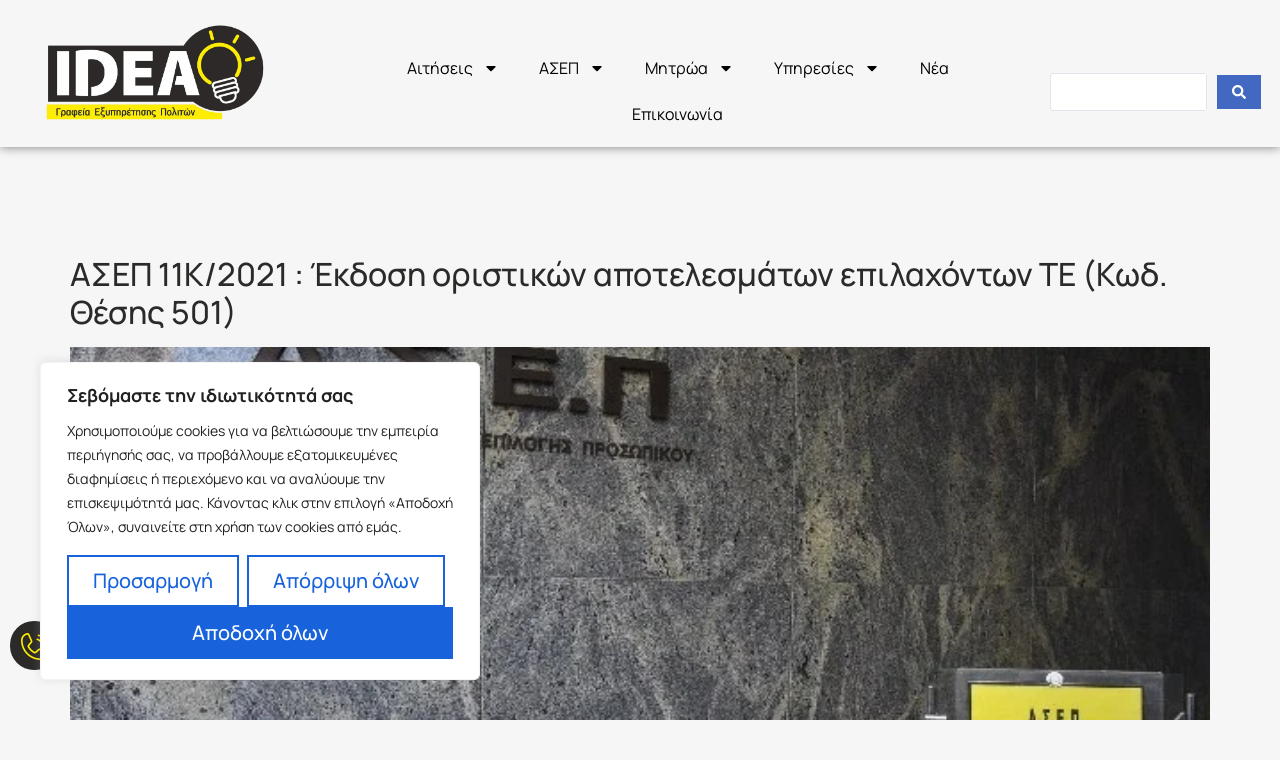

--- FILE ---
content_type: text/html; charset=UTF-8
request_url: https://ideaoffice.gr/tag/asep-11k-2021/
body_size: 32217
content:
<!doctype html>
<html lang="el">
<head>
	<meta charset="UTF-8">
	<meta name="viewport" content="width=device-width, initial-scale=1">
	<link rel="profile" href="https://gmpg.org/xfn/11">
	<meta name='robots' content='index, follow, max-image-preview:large, max-snippet:-1, max-video-preview:-1' />

	<!-- This site is optimized with the Yoast SEO plugin v26.8 - https://yoast.com/product/yoast-seo-wordpress/ -->
	<title>ΑΣΕΠ 11Κ/2021 Αρχεία - IDEA</title>
	<link rel="canonical" href="https://ideaoffice.gr/tag/asep-11k-2021/" />
	<link rel="next" href="https://ideaoffice.gr/tag/asep-11k-2021/page/2/" />
	<meta property="og:locale" content="el_GR" />
	<meta property="og:type" content="article" />
	<meta property="og:title" content="ΑΣΕΠ 11Κ/2021 Αρχεία - IDEA" />
	<meta property="og:url" content="https://ideaoffice.gr/tag/asep-11k-2021/" />
	<meta property="og:site_name" content="IDEA" />
	<meta name="twitter:card" content="summary_large_image" />
	<script type="application/ld+json" class="yoast-schema-graph">{"@context":"https://schema.org","@graph":[{"@type":"CollectionPage","@id":"https://ideaoffice.gr/tag/asep-11k-2021/","url":"https://ideaoffice.gr/tag/asep-11k-2021/","name":"ΑΣΕΠ 11Κ/2021 Αρχεία - IDEA","isPartOf":{"@id":"https://ideaoffice.gr/#website"},"primaryImageOfPage":{"@id":"https://ideaoffice.gr/tag/asep-11k-2021/#primaryimage"},"image":{"@id":"https://ideaoffice.gr/tag/asep-11k-2021/#primaryimage"},"thumbnailUrl":"https://ideaoffice.gr/wp-content/uploads/asep_apotelesmata-2.jpg","breadcrumb":{"@id":"https://ideaoffice.gr/tag/asep-11k-2021/#breadcrumb"},"inLanguage":"el"},{"@type":"ImageObject","inLanguage":"el","@id":"https://ideaoffice.gr/tag/asep-11k-2021/#primaryimage","url":"https://ideaoffice.gr/wp-content/uploads/asep_apotelesmata-2.jpg","contentUrl":"https://ideaoffice.gr/wp-content/uploads/asep_apotelesmata-2.jpg","width":640,"height":426},{"@type":"BreadcrumbList","@id":"https://ideaoffice.gr/tag/asep-11k-2021/#breadcrumb","itemListElement":[{"@type":"ListItem","position":1,"name":"Αρχική","item":"https://ideaoffice.gr/"},{"@type":"ListItem","position":2,"name":"ΑΣΕΠ 11Κ/2021"}]},{"@type":"WebSite","@id":"https://ideaoffice.gr/#website","url":"https://ideaoffice.gr/","name":"IDEA","description":"Γραφεία Εξυπηρέτησης Πολιτών","publisher":{"@id":"https://ideaoffice.gr/#organization"},"potentialAction":[{"@type":"SearchAction","target":{"@type":"EntryPoint","urlTemplate":"https://ideaoffice.gr/?s={search_term_string}"},"query-input":{"@type":"PropertyValueSpecification","valueRequired":true,"valueName":"search_term_string"}}],"inLanguage":"el"},{"@type":"Organization","@id":"https://ideaoffice.gr/#organization","name":"IDEA","url":"https://ideaoffice.gr/","logo":{"@type":"ImageObject","inLanguage":"el","@id":"https://ideaoffice.gr/#/schema/logo/image/","url":"https://ideaoffice.gr/wp-content/uploads/Idea_logo-2.png","contentUrl":"https://ideaoffice.gr/wp-content/uploads/Idea_logo-2.png","width":1478,"height":684,"caption":"IDEA"},"image":{"@id":"https://ideaoffice.gr/#/schema/logo/image/"}}]}</script>
	<!-- / Yoast SEO plugin. -->


<link rel='dns-prefetch' href='//js.stripe.com' />
<link rel='dns-prefetch' href='//www.googletagmanager.com' />
<link rel="alternate" type="application/rss+xml" title="Ροή RSS &raquo; IDEA" href="https://ideaoffice.gr/feed/" />
<link rel="alternate" type="application/rss+xml" title="Ροή Σχολίων &raquo; IDEA" href="https://ideaoffice.gr/comments/feed/" />
<link rel="alternate" type="application/rss+xml" title="Ετικέτα ροής IDEA &raquo; ΑΣΕΠ 11Κ/2021" href="https://ideaoffice.gr/tag/asep-11k-2021/feed/" />
<style id='wp-img-auto-sizes-contain-inline-css'>
img:is([sizes=auto i],[sizes^="auto," i]){contain-intrinsic-size:3000px 1500px}
/*# sourceURL=wp-img-auto-sizes-contain-inline-css */
</style>
<style id='wp-emoji-styles-inline-css'>

	img.wp-smiley, img.emoji {
		display: inline !important;
		border: none !important;
		box-shadow: none !important;
		height: 1em !important;
		width: 1em !important;
		margin: 0 0.07em !important;
		vertical-align: -0.1em !important;
		background: none !important;
		padding: 0 !important;
	}
/*# sourceURL=wp-emoji-styles-inline-css */
</style>
<link rel='stylesheet' id='wp-block-library-css' href='https://ideaoffice.gr/wp-includes/css/dist/block-library/style.min.css?ver=6.9' media='all' />
<link rel='stylesheet' id='jet-engine-frontend-css' href='https://ideaoffice.gr/wp-content/plugins/jet-engine/assets/css/frontend.css?ver=3.8.1.1' media='all' />
<link rel='stylesheet' id='mailerpress-editor-blocks-css-css' href='https://ideaoffice.gr/wp-content/plugins/mailerpress//build/dist/js/editor-blocks.css?ver=5ae88c486ea61a13b1bc' media='all' />
<style id='global-styles-inline-css'>
:root{--wp--preset--aspect-ratio--square: 1;--wp--preset--aspect-ratio--4-3: 4/3;--wp--preset--aspect-ratio--3-4: 3/4;--wp--preset--aspect-ratio--3-2: 3/2;--wp--preset--aspect-ratio--2-3: 2/3;--wp--preset--aspect-ratio--16-9: 16/9;--wp--preset--aspect-ratio--9-16: 9/16;--wp--preset--color--black: #000000;--wp--preset--color--cyan-bluish-gray: #abb8c3;--wp--preset--color--white: #ffffff;--wp--preset--color--pale-pink: #f78da7;--wp--preset--color--vivid-red: #cf2e2e;--wp--preset--color--luminous-vivid-orange: #ff6900;--wp--preset--color--luminous-vivid-amber: #fcb900;--wp--preset--color--light-green-cyan: #7bdcb5;--wp--preset--color--vivid-green-cyan: #00d084;--wp--preset--color--pale-cyan-blue: #8ed1fc;--wp--preset--color--vivid-cyan-blue: #0693e3;--wp--preset--color--vivid-purple: #9b51e0;--wp--preset--gradient--vivid-cyan-blue-to-vivid-purple: linear-gradient(135deg,rgb(6,147,227) 0%,rgb(155,81,224) 100%);--wp--preset--gradient--light-green-cyan-to-vivid-green-cyan: linear-gradient(135deg,rgb(122,220,180) 0%,rgb(0,208,130) 100%);--wp--preset--gradient--luminous-vivid-amber-to-luminous-vivid-orange: linear-gradient(135deg,rgb(252,185,0) 0%,rgb(255,105,0) 100%);--wp--preset--gradient--luminous-vivid-orange-to-vivid-red: linear-gradient(135deg,rgb(255,105,0) 0%,rgb(207,46,46) 100%);--wp--preset--gradient--very-light-gray-to-cyan-bluish-gray: linear-gradient(135deg,rgb(238,238,238) 0%,rgb(169,184,195) 100%);--wp--preset--gradient--cool-to-warm-spectrum: linear-gradient(135deg,rgb(74,234,220) 0%,rgb(151,120,209) 20%,rgb(207,42,186) 40%,rgb(238,44,130) 60%,rgb(251,105,98) 80%,rgb(254,248,76) 100%);--wp--preset--gradient--blush-light-purple: linear-gradient(135deg,rgb(255,206,236) 0%,rgb(152,150,240) 100%);--wp--preset--gradient--blush-bordeaux: linear-gradient(135deg,rgb(254,205,165) 0%,rgb(254,45,45) 50%,rgb(107,0,62) 100%);--wp--preset--gradient--luminous-dusk: linear-gradient(135deg,rgb(255,203,112) 0%,rgb(199,81,192) 50%,rgb(65,88,208) 100%);--wp--preset--gradient--pale-ocean: linear-gradient(135deg,rgb(255,245,203) 0%,rgb(182,227,212) 50%,rgb(51,167,181) 100%);--wp--preset--gradient--electric-grass: linear-gradient(135deg,rgb(202,248,128) 0%,rgb(113,206,126) 100%);--wp--preset--gradient--midnight: linear-gradient(135deg,rgb(2,3,129) 0%,rgb(40,116,252) 100%);--wp--preset--font-size--small: 13px;--wp--preset--font-size--medium: 20px;--wp--preset--font-size--large: 36px;--wp--preset--font-size--x-large: 42px;--wp--preset--spacing--20: 0.44rem;--wp--preset--spacing--30: 0.67rem;--wp--preset--spacing--40: 1rem;--wp--preset--spacing--50: 1.5rem;--wp--preset--spacing--60: 2.25rem;--wp--preset--spacing--70: 3.38rem;--wp--preset--spacing--80: 5.06rem;--wp--preset--shadow--natural: 6px 6px 9px rgba(0, 0, 0, 0.2);--wp--preset--shadow--deep: 12px 12px 50px rgba(0, 0, 0, 0.4);--wp--preset--shadow--sharp: 6px 6px 0px rgba(0, 0, 0, 0.2);--wp--preset--shadow--outlined: 6px 6px 0px -3px rgb(255, 255, 255), 6px 6px rgb(0, 0, 0);--wp--preset--shadow--crisp: 6px 6px 0px rgb(0, 0, 0);}:root { --wp--style--global--content-size: 800px;--wp--style--global--wide-size: 1200px; }:where(body) { margin: 0; }.wp-site-blocks > .alignleft { float: left; margin-right: 2em; }.wp-site-blocks > .alignright { float: right; margin-left: 2em; }.wp-site-blocks > .aligncenter { justify-content: center; margin-left: auto; margin-right: auto; }:where(.wp-site-blocks) > * { margin-block-start: 24px; margin-block-end: 0; }:where(.wp-site-blocks) > :first-child { margin-block-start: 0; }:where(.wp-site-blocks) > :last-child { margin-block-end: 0; }:root { --wp--style--block-gap: 24px; }:root :where(.is-layout-flow) > :first-child{margin-block-start: 0;}:root :where(.is-layout-flow) > :last-child{margin-block-end: 0;}:root :where(.is-layout-flow) > *{margin-block-start: 24px;margin-block-end: 0;}:root :where(.is-layout-constrained) > :first-child{margin-block-start: 0;}:root :where(.is-layout-constrained) > :last-child{margin-block-end: 0;}:root :where(.is-layout-constrained) > *{margin-block-start: 24px;margin-block-end: 0;}:root :where(.is-layout-flex){gap: 24px;}:root :where(.is-layout-grid){gap: 24px;}.is-layout-flow > .alignleft{float: left;margin-inline-start: 0;margin-inline-end: 2em;}.is-layout-flow > .alignright{float: right;margin-inline-start: 2em;margin-inline-end: 0;}.is-layout-flow > .aligncenter{margin-left: auto !important;margin-right: auto !important;}.is-layout-constrained > .alignleft{float: left;margin-inline-start: 0;margin-inline-end: 2em;}.is-layout-constrained > .alignright{float: right;margin-inline-start: 2em;margin-inline-end: 0;}.is-layout-constrained > .aligncenter{margin-left: auto !important;margin-right: auto !important;}.is-layout-constrained > :where(:not(.alignleft):not(.alignright):not(.alignfull)){max-width: var(--wp--style--global--content-size);margin-left: auto !important;margin-right: auto !important;}.is-layout-constrained > .alignwide{max-width: var(--wp--style--global--wide-size);}body .is-layout-flex{display: flex;}.is-layout-flex{flex-wrap: wrap;align-items: center;}.is-layout-flex > :is(*, div){margin: 0;}body .is-layout-grid{display: grid;}.is-layout-grid > :is(*, div){margin: 0;}body{padding-top: 0px;padding-right: 0px;padding-bottom: 0px;padding-left: 0px;}a:where(:not(.wp-element-button)){text-decoration: underline;}:root :where(.wp-element-button, .wp-block-button__link){background-color: #32373c;border-width: 0;color: #fff;font-family: inherit;font-size: inherit;font-style: inherit;font-weight: inherit;letter-spacing: inherit;line-height: inherit;padding-top: calc(0.667em + 2px);padding-right: calc(1.333em + 2px);padding-bottom: calc(0.667em + 2px);padding-left: calc(1.333em + 2px);text-decoration: none;text-transform: inherit;}.has-black-color{color: var(--wp--preset--color--black) !important;}.has-cyan-bluish-gray-color{color: var(--wp--preset--color--cyan-bluish-gray) !important;}.has-white-color{color: var(--wp--preset--color--white) !important;}.has-pale-pink-color{color: var(--wp--preset--color--pale-pink) !important;}.has-vivid-red-color{color: var(--wp--preset--color--vivid-red) !important;}.has-luminous-vivid-orange-color{color: var(--wp--preset--color--luminous-vivid-orange) !important;}.has-luminous-vivid-amber-color{color: var(--wp--preset--color--luminous-vivid-amber) !important;}.has-light-green-cyan-color{color: var(--wp--preset--color--light-green-cyan) !important;}.has-vivid-green-cyan-color{color: var(--wp--preset--color--vivid-green-cyan) !important;}.has-pale-cyan-blue-color{color: var(--wp--preset--color--pale-cyan-blue) !important;}.has-vivid-cyan-blue-color{color: var(--wp--preset--color--vivid-cyan-blue) !important;}.has-vivid-purple-color{color: var(--wp--preset--color--vivid-purple) !important;}.has-black-background-color{background-color: var(--wp--preset--color--black) !important;}.has-cyan-bluish-gray-background-color{background-color: var(--wp--preset--color--cyan-bluish-gray) !important;}.has-white-background-color{background-color: var(--wp--preset--color--white) !important;}.has-pale-pink-background-color{background-color: var(--wp--preset--color--pale-pink) !important;}.has-vivid-red-background-color{background-color: var(--wp--preset--color--vivid-red) !important;}.has-luminous-vivid-orange-background-color{background-color: var(--wp--preset--color--luminous-vivid-orange) !important;}.has-luminous-vivid-amber-background-color{background-color: var(--wp--preset--color--luminous-vivid-amber) !important;}.has-light-green-cyan-background-color{background-color: var(--wp--preset--color--light-green-cyan) !important;}.has-vivid-green-cyan-background-color{background-color: var(--wp--preset--color--vivid-green-cyan) !important;}.has-pale-cyan-blue-background-color{background-color: var(--wp--preset--color--pale-cyan-blue) !important;}.has-vivid-cyan-blue-background-color{background-color: var(--wp--preset--color--vivid-cyan-blue) !important;}.has-vivid-purple-background-color{background-color: var(--wp--preset--color--vivid-purple) !important;}.has-black-border-color{border-color: var(--wp--preset--color--black) !important;}.has-cyan-bluish-gray-border-color{border-color: var(--wp--preset--color--cyan-bluish-gray) !important;}.has-white-border-color{border-color: var(--wp--preset--color--white) !important;}.has-pale-pink-border-color{border-color: var(--wp--preset--color--pale-pink) !important;}.has-vivid-red-border-color{border-color: var(--wp--preset--color--vivid-red) !important;}.has-luminous-vivid-orange-border-color{border-color: var(--wp--preset--color--luminous-vivid-orange) !important;}.has-luminous-vivid-amber-border-color{border-color: var(--wp--preset--color--luminous-vivid-amber) !important;}.has-light-green-cyan-border-color{border-color: var(--wp--preset--color--light-green-cyan) !important;}.has-vivid-green-cyan-border-color{border-color: var(--wp--preset--color--vivid-green-cyan) !important;}.has-pale-cyan-blue-border-color{border-color: var(--wp--preset--color--pale-cyan-blue) !important;}.has-vivid-cyan-blue-border-color{border-color: var(--wp--preset--color--vivid-cyan-blue) !important;}.has-vivid-purple-border-color{border-color: var(--wp--preset--color--vivid-purple) !important;}.has-vivid-cyan-blue-to-vivid-purple-gradient-background{background: var(--wp--preset--gradient--vivid-cyan-blue-to-vivid-purple) !important;}.has-light-green-cyan-to-vivid-green-cyan-gradient-background{background: var(--wp--preset--gradient--light-green-cyan-to-vivid-green-cyan) !important;}.has-luminous-vivid-amber-to-luminous-vivid-orange-gradient-background{background: var(--wp--preset--gradient--luminous-vivid-amber-to-luminous-vivid-orange) !important;}.has-luminous-vivid-orange-to-vivid-red-gradient-background{background: var(--wp--preset--gradient--luminous-vivid-orange-to-vivid-red) !important;}.has-very-light-gray-to-cyan-bluish-gray-gradient-background{background: var(--wp--preset--gradient--very-light-gray-to-cyan-bluish-gray) !important;}.has-cool-to-warm-spectrum-gradient-background{background: var(--wp--preset--gradient--cool-to-warm-spectrum) !important;}.has-blush-light-purple-gradient-background{background: var(--wp--preset--gradient--blush-light-purple) !important;}.has-blush-bordeaux-gradient-background{background: var(--wp--preset--gradient--blush-bordeaux) !important;}.has-luminous-dusk-gradient-background{background: var(--wp--preset--gradient--luminous-dusk) !important;}.has-pale-ocean-gradient-background{background: var(--wp--preset--gradient--pale-ocean) !important;}.has-electric-grass-gradient-background{background: var(--wp--preset--gradient--electric-grass) !important;}.has-midnight-gradient-background{background: var(--wp--preset--gradient--midnight) !important;}.has-small-font-size{font-size: var(--wp--preset--font-size--small) !important;}.has-medium-font-size{font-size: var(--wp--preset--font-size--medium) !important;}.has-large-font-size{font-size: var(--wp--preset--font-size--large) !important;}.has-x-large-font-size{font-size: var(--wp--preset--font-size--x-large) !important;}
:root :where(.wp-block-pullquote){font-size: 1.5em;line-height: 1.6;}
/*# sourceURL=global-styles-inline-css */
</style>
<link rel='stylesheet' id='ppress-frontend-css' href='https://ideaoffice.gr/wp-content/plugins/wp-user-avatar/assets/css/frontend.min.css?ver=4.16.8' media='all' />
<link rel='stylesheet' id='ppress-flatpickr-css' href='https://ideaoffice.gr/wp-content/plugins/wp-user-avatar/assets/flatpickr/flatpickr.min.css?ver=4.16.8' media='all' />
<link rel='stylesheet' id='ppress-select2-css' href='https://ideaoffice.gr/wp-content/plugins/wp-user-avatar/assets/select2/select2.min.css?ver=6.9' media='all' />
<link rel='stylesheet' id='hello-elementor-css' href='https://ideaoffice.gr/wp-content/themes/hello-elementor/assets/css/reset.css?ver=3.4.5' media='all' />
<link rel='stylesheet' id='hello-elementor-theme-style-css' href='https://ideaoffice.gr/wp-content/themes/hello-elementor/assets/css/theme.css?ver=3.4.5' media='all' />
<link rel='stylesheet' id='hello-elementor-header-footer-css' href='https://ideaoffice.gr/wp-content/themes/hello-elementor/assets/css/header-footer.css?ver=3.4.5' media='all' />
<link rel='stylesheet' id='elementor-frontend-css' href='https://ideaoffice.gr/wp-content/plugins/elementor/assets/css/frontend.min.css?ver=3.35.0' media='all' />
<link rel='stylesheet' id='elementor-post-9-css' href='https://ideaoffice.gr/wp-content/uploads/elementor/css/post-9.css?ver=1770081684' media='all' />
<link rel='stylesheet' id='jet-popup-frontend-css' href='https://ideaoffice.gr/wp-content/plugins/jet-popup/assets/css/jet-popup-frontend.css?ver=2.0.20.3' media='all' />
<link rel='stylesheet' id='widget-image-css' href='https://ideaoffice.gr/wp-content/plugins/elementor/assets/css/widget-image.min.css?ver=3.35.0' media='all' />
<link rel='stylesheet' id='widget-nav-menu-css' href='https://ideaoffice.gr/wp-content/plugins/elementor-pro/assets/css/widget-nav-menu.min.css?ver=3.30.0' media='all' />
<link rel='stylesheet' id='widget-heading-css' href='https://ideaoffice.gr/wp-content/plugins/elementor/assets/css/widget-heading.min.css?ver=3.35.0' media='all' />
<link rel='stylesheet' id='widget-social-icons-css' href='https://ideaoffice.gr/wp-content/plugins/elementor/assets/css/widget-social-icons.min.css?ver=3.35.0' media='all' />
<link rel='stylesheet' id='e-apple-webkit-css' href='https://ideaoffice.gr/wp-content/plugins/elementor/assets/css/conditionals/apple-webkit.min.css?ver=3.35.0' media='all' />
<link rel='stylesheet' id='widget-icon-list-css' href='https://ideaoffice.gr/wp-content/plugins/elementor/assets/css/widget-icon-list.min.css?ver=3.35.0' media='all' />
<link rel='stylesheet' id='widget-spacer-css' href='https://ideaoffice.gr/wp-content/plugins/elementor/assets/css/widget-spacer.min.css?ver=3.35.0' media='all' />
<link rel='stylesheet' id='jet-tabs-frontend-css' href='https://ideaoffice.gr/wp-content/plugins/jet-tabs/assets/css/jet-tabs-frontend.css?ver=2.2.12.1' media='all' />
<link rel='stylesheet' id='swiper-css' href='https://ideaoffice.gr/wp-content/plugins/elementor/assets/lib/swiper/v8/css/swiper.min.css?ver=8.4.5' media='all' />
<link rel='stylesheet' id='jet-tricks-frontend-css' href='https://ideaoffice.gr/wp-content/plugins/jet-tricks/assets/css/jet-tricks-frontend.css?ver=1.5.9' media='all' />
<link rel='stylesheet' id='elementor-post-161-css' href='https://ideaoffice.gr/wp-content/uploads/elementor/css/post-161.css?ver=1770081655' media='all' />
<link rel='stylesheet' id='elementor-post-93-css' href='https://ideaoffice.gr/wp-content/uploads/elementor/css/post-93.css?ver=1770081655' media='all' />
<link rel='stylesheet' id='jquery-chosen-css' href='https://ideaoffice.gr/wp-content/plugins/jet-search/assets/lib/chosen/chosen.min.css?ver=1.8.7' media='all' />
<link rel='stylesheet' id='jet-search-css' href='https://ideaoffice.gr/wp-content/plugins/jet-search/assets/css/jet-search.css?ver=3.5.16.1' media='all' />
<link rel='stylesheet' id='elementor-gf-local-manrope-css' href='https://ideaoffice.gr/wp-content/uploads/elementor/google-fonts/css/manrope.css?ver=1766063713' media='all' />
<link rel='stylesheet' id='elementor-icons-phosphor-light-css' href='https://ideaoffice.gr/wp-content/plugins/icon-element/assets/phosphor-light/phosphor-light.css?ver=3.0.1' media='all' />
<script id="cookie-law-info-js-extra">
var _ckyConfig = {"_ipData":[],"_assetsURL":"https://ideaoffice.gr/wp-content/plugins/cookie-law-info/lite/frontend/images/","_publicURL":"https://ideaoffice.gr","_expiry":"365","_categories":[{"name":"A\u03c0\u03b1\u03c1\u03b1\u03af\u03c4\u03b7\u03c4\u03b1","slug":"necessary","isNecessary":true,"ccpaDoNotSell":true,"cookies":[],"active":true,"defaultConsent":{"gdpr":true,"ccpa":true}},{"name":"\u039b\u03b5\u03b9\u03c4\u03bf\u03c5\u03c1\u03b3\u03b9\u03ba\u03cc","slug":"functional","isNecessary":false,"ccpaDoNotSell":true,"cookies":[],"active":true,"defaultConsent":{"gdpr":false,"ccpa":false}},{"name":"\u0391\u03bd\u03b1\u03bb\u03c5\u03c4\u03b9\u03ba\u03ac \u03c3\u03c4\u03bf\u03b9\u03c7\u03b5\u03af\u03b1","slug":"analytics","isNecessary":false,"ccpaDoNotSell":true,"cookies":[],"active":true,"defaultConsent":{"gdpr":false,"ccpa":false}},{"name":"\u0391\u03c0\u03cc\u03b4\u03bf\u03c3\u03b7\u03c2","slug":"performance","isNecessary":false,"ccpaDoNotSell":true,"cookies":[],"active":true,"defaultConsent":{"gdpr":false,"ccpa":false}},{"name":"\u0394\u03b9\u03b1\u03c6\u03ae\u03bc\u03b9\u03c3\u03b7","slug":"advertisement","isNecessary":false,"ccpaDoNotSell":true,"cookies":[],"active":true,"defaultConsent":{"gdpr":false,"ccpa":false}}],"_activeLaw":"gdpr","_rootDomain":"","_block":"1","_showBanner":"1","_bannerConfig":{"settings":{"type":"box","preferenceCenterType":"popup","position":"bottom-left","applicableLaw":"gdpr"},"behaviours":{"reloadBannerOnAccept":false,"loadAnalyticsByDefault":false,"animations":{"onLoad":"animate","onHide":"sticky"}},"config":{"revisitConsent":{"status":true,"tag":"revisit-consent","position":"bottom-left","meta":{"url":"#"},"styles":{"background-color":"#0056A7"},"elements":{"title":{"type":"text","tag":"revisit-consent-title","status":true,"styles":{"color":"#0056a7"}}}},"preferenceCenter":{"toggle":{"status":true,"tag":"detail-category-toggle","type":"toggle","states":{"active":{"styles":{"background-color":"#1863DC"}},"inactive":{"styles":{"background-color":"#D0D5D2"}}}}},"categoryPreview":{"status":false,"toggle":{"status":true,"tag":"detail-category-preview-toggle","type":"toggle","states":{"active":{"styles":{"background-color":"#1863DC"}},"inactive":{"styles":{"background-color":"#D0D5D2"}}}}},"videoPlaceholder":{"status":true,"styles":{"background-color":"#000000","border-color":"#000000","color":"#ffffff"}},"readMore":{"status":false,"tag":"readmore-button","type":"link","meta":{"noFollow":true,"newTab":true},"styles":{"color":"#1863DC","background-color":"transparent","border-color":"transparent"}},"showMore":{"status":true,"tag":"show-desc-button","type":"button","styles":{"color":"#1863DC"}},"showLess":{"status":true,"tag":"hide-desc-button","type":"button","styles":{"color":"#1863DC"}},"alwaysActive":{"status":true,"tag":"always-active","styles":{"color":"#008000"}},"manualLinks":{"status":true,"tag":"manual-links","type":"link","styles":{"color":"#1863DC"}},"auditTable":{"status":true},"optOption":{"status":true,"toggle":{"status":true,"tag":"optout-option-toggle","type":"toggle","states":{"active":{"styles":{"background-color":"#1863dc"}},"inactive":{"styles":{"background-color":"#FFFFFF"}}}}}}},"_version":"3.3.9.1","_logConsent":"1","_tags":[{"tag":"accept-button","styles":{"color":"#FFFFFF","background-color":"#1863DC","border-color":"#1863DC"}},{"tag":"reject-button","styles":{"color":"#1863DC","background-color":"transparent","border-color":"#1863DC"}},{"tag":"settings-button","styles":{"color":"#1863DC","background-color":"transparent","border-color":"#1863DC"}},{"tag":"readmore-button","styles":{"color":"#1863DC","background-color":"transparent","border-color":"transparent"}},{"tag":"donotsell-button","styles":{"color":"#1863DC","background-color":"transparent","border-color":"transparent"}},{"tag":"show-desc-button","styles":{"color":"#1863DC"}},{"tag":"hide-desc-button","styles":{"color":"#1863DC"}},{"tag":"cky-always-active","styles":[]},{"tag":"cky-link","styles":[]},{"tag":"accept-button","styles":{"color":"#FFFFFF","background-color":"#1863DC","border-color":"#1863DC"}},{"tag":"revisit-consent","styles":{"background-color":"#0056A7"}}],"_shortCodes":[{"key":"cky_readmore","content":"\u003Ca href=\"#\" class=\"cky-policy\" aria-label=\"\u03a0\u03bf\u03bb\u03b9\u03c4\u03b9\u03ba\u03ae cookie\" target=\"_blank\" rel=\"noopener\" data-cky-tag=\"readmore-button\"\u003E\u03a0\u03bf\u03bb\u03b9\u03c4\u03b9\u03ba\u03ae cookie\u003C/a\u003E","tag":"readmore-button","status":false,"attributes":{"rel":"nofollow","target":"_blank"}},{"key":"cky_show_desc","content":"\u003Cbutton class=\"cky-show-desc-btn\" data-cky-tag=\"show-desc-button\" aria-label=\"\u0395\u03bc\u03c6\u03ac\u03bd\u03b9\u03c3\u03b7 \u03c0\u03b5\u03c1\u03b9\u03c3\u03c3\u03cc\u03c4\u03b5\u03c1\u03c9\u03bd\"\u003E\u0395\u03bc\u03c6\u03ac\u03bd\u03b9\u03c3\u03b7 \u03c0\u03b5\u03c1\u03b9\u03c3\u03c3\u03cc\u03c4\u03b5\u03c1\u03c9\u03bd\u003C/button\u003E","tag":"show-desc-button","status":true,"attributes":[]},{"key":"cky_hide_desc","content":"\u003Cbutton class=\"cky-show-desc-btn\" data-cky-tag=\"hide-desc-button\" aria-label=\"\u0395\u03bc\u03c6\u03ac\u03bd\u03b9\u03c3\u03b7 \u03bb\u03b9\u03b3\u03cc\u03c4\u03b5\u03c1\u03c9\u03bd\"\u003E\u0395\u03bc\u03c6\u03ac\u03bd\u03b9\u03c3\u03b7 \u03bb\u03b9\u03b3\u03cc\u03c4\u03b5\u03c1\u03c9\u03bd\u003C/button\u003E","tag":"hide-desc-button","status":true,"attributes":[]},{"key":"cky_optout_show_desc","content":"[cky_optout_show_desc]","tag":"optout-show-desc-button","status":true,"attributes":[]},{"key":"cky_optout_hide_desc","content":"[cky_optout_hide_desc]","tag":"optout-hide-desc-button","status":true,"attributes":[]},{"key":"cky_category_toggle_label","content":"[cky_{{status}}_category_label] [cky_preference_{{category_slug}}_title]","tag":"","status":true,"attributes":[]},{"key":"cky_enable_category_label","content":"\u03b5\u03c0\u03b9\u03c4\u03c1\u03ad\u03c0\u03c9","tag":"","status":true,"attributes":[]},{"key":"cky_disable_category_label","content":"\u039a\u03b1\u03b8\u03b9\u03c3\u03c4\u03ce \u03b1\u03bd\u03af\u03ba\u03b1\u03bd\u03bf","tag":"","status":true,"attributes":[]},{"key":"cky_video_placeholder","content":"\u003Cdiv class=\"video-placeholder-normal\" data-cky-tag=\"video-placeholder\" id=\"[UNIQUEID]\"\u003E\u003Cp class=\"video-placeholder-text-normal\" data-cky-tag=\"placeholder-title\"\u003E\u0391\u03c0\u03bf\u03b4\u03b5\u03c7\u03c4\u03b5\u03af\u03c4\u03b5 \u03c4\u03b7 \u03c3\u03c5\u03bd\u03b1\u03af\u03bd\u03b5\u03c3\u03b7 \u03c4\u03c9\u03bd cookies\u003C/p\u003E\u003C/div\u003E","tag":"","status":true,"attributes":[]},{"key":"cky_enable_optout_label","content":"\u03b5\u03c0\u03b9\u03c4\u03c1\u03ad\u03c0\u03c9","tag":"","status":true,"attributes":[]},{"key":"cky_disable_optout_label","content":"\u039a\u03b1\u03b8\u03b9\u03c3\u03c4\u03ce \u03b1\u03bd\u03af\u03ba\u03b1\u03bd\u03bf","tag":"","status":true,"attributes":[]},{"key":"cky_optout_toggle_label","content":"[cky_{{status}}_optout_label] [cky_optout_option_title]","tag":"","status":true,"attributes":[]},{"key":"cky_optout_option_title","content":"\u039d\u03b1 \u039c\u03b7\u03bd \u03a0\u03bf\u03c5\u03bb\u03ae\u03c3\u03b5\u03c4\u03b5 \u03ae \u039a\u03bf\u03b9\u03bd\u03bf\u03c0\u03bf\u03b9\u03ae\u03c3\u03b5\u03c4\u03b5 \u03c4\u03b9\u03c2 \u03a0\u03c1\u03bf\u03c3\u03c9\u03c0\u03b9\u03ba\u03ad\u03c2 \u039c\u03bf\u03c5 \u03a0\u03bb\u03b7\u03c1\u03bf\u03c6\u03bf\u03c1\u03af\u03b5\u03c2","tag":"","status":true,"attributes":[]},{"key":"cky_optout_close_label","content":"\u039a\u03bb\u03b5\u03af\u03c3\u03b5","tag":"","status":true,"attributes":[]},{"key":"cky_preference_close_label","content":"\u039a\u03bb\u03b5\u03af\u03c3\u03b5","tag":"","status":true,"attributes":[]}],"_rtl":"","_language":"el","_providersToBlock":[]};
var _ckyStyles = {"css":".cky-overlay{background: #000000; opacity: 0.4; position: fixed; top: 0; left: 0; width: 100%; height: 100%; z-index: 99999999;}.cky-hide{display: none;}.cky-btn-revisit-wrapper{display: flex; align-items: center; justify-content: center; background: #0056a7; width: 45px; height: 45px; border-radius: 50%; position: fixed; z-index: 999999; cursor: pointer;}.cky-revisit-bottom-left{bottom: 15px; left: 15px;}.cky-revisit-bottom-right{bottom: 15px; right: 15px;}.cky-btn-revisit-wrapper .cky-btn-revisit{display: flex; align-items: center; justify-content: center; background: none; border: none; cursor: pointer; position: relative; margin: 0; padding: 0;}.cky-btn-revisit-wrapper .cky-btn-revisit img{max-width: fit-content; margin: 0; height: 30px; width: 30px;}.cky-revisit-bottom-left:hover::before{content: attr(data-tooltip); position: absolute; background: #4e4b66; color: #ffffff; left: calc(100% + 7px); font-size: 12px; line-height: 16px; width: max-content; padding: 4px 8px; border-radius: 4px;}.cky-revisit-bottom-left:hover::after{position: absolute; content: \"\"; border: 5px solid transparent; left: calc(100% + 2px); border-left-width: 0; border-right-color: #4e4b66;}.cky-revisit-bottom-right:hover::before{content: attr(data-tooltip); position: absolute; background: #4e4b66; color: #ffffff; right: calc(100% + 7px); font-size: 12px; line-height: 16px; width: max-content; padding: 4px 8px; border-radius: 4px;}.cky-revisit-bottom-right:hover::after{position: absolute; content: \"\"; border: 5px solid transparent; right: calc(100% + 2px); border-right-width: 0; border-left-color: #4e4b66;}.cky-revisit-hide{display: none;}.cky-consent-container{position: fixed; width: 440px; box-sizing: border-box; z-index: 9999999; border-radius: 6px;}.cky-consent-container .cky-consent-bar{background: #ffffff; border: 1px solid; padding: 20px 26px; box-shadow: 0 -1px 10px 0 #acabab4d; border-radius: 6px;}.cky-box-bottom-left{bottom: 40px; left: 40px;}.cky-box-bottom-right{bottom: 40px; right: 40px;}.cky-box-top-left{top: 40px; left: 40px;}.cky-box-top-right{top: 40px; right: 40px;}.cky-custom-brand-logo-wrapper .cky-custom-brand-logo{width: 100px; height: auto; margin: 0 0 12px 0;}.cky-notice .cky-title{color: #212121; font-weight: 700; font-size: 18px; line-height: 24px; margin: 0 0 12px 0;}.cky-notice-des *,.cky-preference-content-wrapper *,.cky-accordion-header-des *,.cky-gpc-wrapper .cky-gpc-desc *{font-size: 14px;}.cky-notice-des{color: #212121; font-size: 14px; line-height: 24px; font-weight: 400;}.cky-notice-des img{height: 25px; width: 25px;}.cky-consent-bar .cky-notice-des p,.cky-gpc-wrapper .cky-gpc-desc p,.cky-preference-body-wrapper .cky-preference-content-wrapper p,.cky-accordion-header-wrapper .cky-accordion-header-des p,.cky-cookie-des-table li div:last-child p{color: inherit; margin-top: 0; overflow-wrap: break-word;}.cky-notice-des P:last-child,.cky-preference-content-wrapper p:last-child,.cky-cookie-des-table li div:last-child p:last-child,.cky-gpc-wrapper .cky-gpc-desc p:last-child{margin-bottom: 0;}.cky-notice-des a.cky-policy,.cky-notice-des button.cky-policy{font-size: 14px; color: #1863dc; white-space: nowrap; cursor: pointer; background: transparent; border: 1px solid; text-decoration: underline;}.cky-notice-des button.cky-policy{padding: 0;}.cky-notice-des a.cky-policy:focus-visible,.cky-notice-des button.cky-policy:focus-visible,.cky-preference-content-wrapper .cky-show-desc-btn:focus-visible,.cky-accordion-header .cky-accordion-btn:focus-visible,.cky-preference-header .cky-btn-close:focus-visible,.cky-switch input[type=\"checkbox\"]:focus-visible,.cky-footer-wrapper a:focus-visible,.cky-btn:focus-visible{outline: 2px solid #1863dc; outline-offset: 2px;}.cky-btn:focus:not(:focus-visible),.cky-accordion-header .cky-accordion-btn:focus:not(:focus-visible),.cky-preference-content-wrapper .cky-show-desc-btn:focus:not(:focus-visible),.cky-btn-revisit-wrapper .cky-btn-revisit:focus:not(:focus-visible),.cky-preference-header .cky-btn-close:focus:not(:focus-visible),.cky-consent-bar .cky-banner-btn-close:focus:not(:focus-visible){outline: 0;}button.cky-show-desc-btn:not(:hover):not(:active){color: #1863dc; background: transparent;}button.cky-accordion-btn:not(:hover):not(:active),button.cky-banner-btn-close:not(:hover):not(:active),button.cky-btn-revisit:not(:hover):not(:active),button.cky-btn-close:not(:hover):not(:active){background: transparent;}.cky-consent-bar button:hover,.cky-modal.cky-modal-open button:hover,.cky-consent-bar button:focus,.cky-modal.cky-modal-open button:focus{text-decoration: none;}.cky-notice-btn-wrapper{display: flex; justify-content: flex-start; align-items: center; flex-wrap: wrap; margin-top: 16px;}.cky-notice-btn-wrapper .cky-btn{text-shadow: none; box-shadow: none;}.cky-btn{flex: auto; max-width: 100%; font-size: 14px; font-family: inherit; line-height: 24px; padding: 8px; font-weight: 500; margin: 0 8px 0 0; border-radius: 2px; cursor: pointer; text-align: center; text-transform: none; min-height: 0;}.cky-btn:hover{opacity: 0.8;}.cky-btn-customize{color: #1863dc; background: transparent; border: 2px solid #1863dc;}.cky-btn-reject{color: #1863dc; background: transparent; border: 2px solid #1863dc;}.cky-btn-accept{background: #1863dc; color: #ffffff; border: 2px solid #1863dc;}.cky-btn:last-child{margin-right: 0;}@media (max-width: 576px){.cky-box-bottom-left{bottom: 0; left: 0;}.cky-box-bottom-right{bottom: 0; right: 0;}.cky-box-top-left{top: 0; left: 0;}.cky-box-top-right{top: 0; right: 0;}}@media (max-width: 440px){.cky-box-bottom-left, .cky-box-bottom-right, .cky-box-top-left, .cky-box-top-right{width: 100%; max-width: 100%;}.cky-consent-container .cky-consent-bar{padding: 20px 0;}.cky-custom-brand-logo-wrapper, .cky-notice .cky-title, .cky-notice-des, .cky-notice-btn-wrapper{padding: 0 24px;}.cky-notice-des{max-height: 40vh; overflow-y: scroll;}.cky-notice-btn-wrapper{flex-direction: column; margin-top: 0;}.cky-btn{width: 100%; margin: 10px 0 0 0;}.cky-notice-btn-wrapper .cky-btn-customize{order: 2;}.cky-notice-btn-wrapper .cky-btn-reject{order: 3;}.cky-notice-btn-wrapper .cky-btn-accept{order: 1; margin-top: 16px;}}@media (max-width: 352px){.cky-notice .cky-title{font-size: 16px;}.cky-notice-des *{font-size: 12px;}.cky-notice-des, .cky-btn{font-size: 12px;}}.cky-modal.cky-modal-open{display: flex; visibility: visible; -webkit-transform: translate(-50%, -50%); -moz-transform: translate(-50%, -50%); -ms-transform: translate(-50%, -50%); -o-transform: translate(-50%, -50%); transform: translate(-50%, -50%); top: 50%; left: 50%; transition: all 1s ease;}.cky-modal{box-shadow: 0 32px 68px rgba(0, 0, 0, 0.3); margin: 0 auto; position: fixed; max-width: 100%; background: #ffffff; top: 50%; box-sizing: border-box; border-radius: 6px; z-index: 999999999; color: #212121; -webkit-transform: translate(-50%, 100%); -moz-transform: translate(-50%, 100%); -ms-transform: translate(-50%, 100%); -o-transform: translate(-50%, 100%); transform: translate(-50%, 100%); visibility: hidden; transition: all 0s ease;}.cky-preference-center{max-height: 79vh; overflow: hidden; width: 845px; overflow: hidden; flex: 1 1 0; display: flex; flex-direction: column; border-radius: 6px;}.cky-preference-header{display: flex; align-items: center; justify-content: space-between; padding: 22px 24px; border-bottom: 1px solid;}.cky-preference-header .cky-preference-title{font-size: 18px; font-weight: 700; line-height: 24px;}.cky-preference-header .cky-btn-close{margin: 0; cursor: pointer; vertical-align: middle; padding: 0; background: none; border: none; width: auto; height: auto; min-height: 0; line-height: 0; text-shadow: none; box-shadow: none;}.cky-preference-header .cky-btn-close img{margin: 0; height: 10px; width: 10px;}.cky-preference-body-wrapper{padding: 0 24px; flex: 1; overflow: auto; box-sizing: border-box;}.cky-preference-content-wrapper,.cky-gpc-wrapper .cky-gpc-desc{font-size: 14px; line-height: 24px; font-weight: 400; padding: 12px 0;}.cky-preference-content-wrapper{border-bottom: 1px solid;}.cky-preference-content-wrapper img{height: 25px; width: 25px;}.cky-preference-content-wrapper .cky-show-desc-btn{font-size: 14px; font-family: inherit; color: #1863dc; text-decoration: none; line-height: 24px; padding: 0; margin: 0; white-space: nowrap; cursor: pointer; background: transparent; border-color: transparent; text-transform: none; min-height: 0; text-shadow: none; box-shadow: none;}.cky-accordion-wrapper{margin-bottom: 10px;}.cky-accordion{border-bottom: 1px solid;}.cky-accordion:last-child{border-bottom: none;}.cky-accordion .cky-accordion-item{display: flex; margin-top: 10px;}.cky-accordion .cky-accordion-body{display: none;}.cky-accordion.cky-accordion-active .cky-accordion-body{display: block; padding: 0 22px; margin-bottom: 16px;}.cky-accordion-header-wrapper{cursor: pointer; width: 100%;}.cky-accordion-item .cky-accordion-header{display: flex; justify-content: space-between; align-items: center;}.cky-accordion-header .cky-accordion-btn{font-size: 16px; font-family: inherit; color: #212121; line-height: 24px; background: none; border: none; font-weight: 700; padding: 0; margin: 0; cursor: pointer; text-transform: none; min-height: 0; text-shadow: none; box-shadow: none;}.cky-accordion-header .cky-always-active{color: #008000; font-weight: 600; line-height: 24px; font-size: 14px;}.cky-accordion-header-des{font-size: 14px; line-height: 24px; margin: 10px 0 16px 0;}.cky-accordion-chevron{margin-right: 22px; position: relative; cursor: pointer;}.cky-accordion-chevron-hide{display: none;}.cky-accordion .cky-accordion-chevron i::before{content: \"\"; position: absolute; border-right: 1.4px solid; border-bottom: 1.4px solid; border-color: inherit; height: 6px; width: 6px; -webkit-transform: rotate(-45deg); -moz-transform: rotate(-45deg); -ms-transform: rotate(-45deg); -o-transform: rotate(-45deg); transform: rotate(-45deg); transition: all 0.2s ease-in-out; top: 8px;}.cky-accordion.cky-accordion-active .cky-accordion-chevron i::before{-webkit-transform: rotate(45deg); -moz-transform: rotate(45deg); -ms-transform: rotate(45deg); -o-transform: rotate(45deg); transform: rotate(45deg);}.cky-audit-table{background: #f4f4f4; border-radius: 6px;}.cky-audit-table .cky-empty-cookies-text{color: inherit; font-size: 12px; line-height: 24px; margin: 0; padding: 10px;}.cky-audit-table .cky-cookie-des-table{font-size: 12px; line-height: 24px; font-weight: normal; padding: 15px 10px; border-bottom: 1px solid; border-bottom-color: inherit; margin: 0;}.cky-audit-table .cky-cookie-des-table:last-child{border-bottom: none;}.cky-audit-table .cky-cookie-des-table li{list-style-type: none; display: flex; padding: 3px 0;}.cky-audit-table .cky-cookie-des-table li:first-child{padding-top: 0;}.cky-cookie-des-table li div:first-child{width: 100px; font-weight: 600; word-break: break-word; word-wrap: break-word;}.cky-cookie-des-table li div:last-child{flex: 1; word-break: break-word; word-wrap: break-word; margin-left: 8px;}.cky-footer-shadow{display: block; width: 100%; height: 40px; background: linear-gradient(180deg, rgba(255, 255, 255, 0) 0%, #ffffff 100%); position: absolute; bottom: calc(100% - 1px);}.cky-footer-wrapper{position: relative;}.cky-prefrence-btn-wrapper{display: flex; flex-wrap: wrap; align-items: center; justify-content: center; padding: 22px 24px; border-top: 1px solid;}.cky-prefrence-btn-wrapper .cky-btn{flex: auto; max-width: 100%; text-shadow: none; box-shadow: none;}.cky-btn-preferences{color: #1863dc; background: transparent; border: 2px solid #1863dc;}.cky-preference-header,.cky-preference-body-wrapper,.cky-preference-content-wrapper,.cky-accordion-wrapper,.cky-accordion,.cky-accordion-wrapper,.cky-footer-wrapper,.cky-prefrence-btn-wrapper{border-color: inherit;}@media (max-width: 845px){.cky-modal{max-width: calc(100% - 16px);}}@media (max-width: 576px){.cky-modal{max-width: 100%;}.cky-preference-center{max-height: 100vh;}.cky-prefrence-btn-wrapper{flex-direction: column;}.cky-accordion.cky-accordion-active .cky-accordion-body{padding-right: 0;}.cky-prefrence-btn-wrapper .cky-btn{width: 100%; margin: 10px 0 0 0;}.cky-prefrence-btn-wrapper .cky-btn-reject{order: 3;}.cky-prefrence-btn-wrapper .cky-btn-accept{order: 1; margin-top: 0;}.cky-prefrence-btn-wrapper .cky-btn-preferences{order: 2;}}@media (max-width: 425px){.cky-accordion-chevron{margin-right: 15px;}.cky-notice-btn-wrapper{margin-top: 0;}.cky-accordion.cky-accordion-active .cky-accordion-body{padding: 0 15px;}}@media (max-width: 352px){.cky-preference-header .cky-preference-title{font-size: 16px;}.cky-preference-header{padding: 16px 24px;}.cky-preference-content-wrapper *, .cky-accordion-header-des *{font-size: 12px;}.cky-preference-content-wrapper, .cky-preference-content-wrapper .cky-show-more, .cky-accordion-header .cky-always-active, .cky-accordion-header-des, .cky-preference-content-wrapper .cky-show-desc-btn, .cky-notice-des a.cky-policy{font-size: 12px;}.cky-accordion-header .cky-accordion-btn{font-size: 14px;}}.cky-switch{display: flex;}.cky-switch input[type=\"checkbox\"]{position: relative; width: 44px; height: 24px; margin: 0; background: #d0d5d2; -webkit-appearance: none; border-radius: 50px; cursor: pointer; outline: 0; border: none; top: 0;}.cky-switch input[type=\"checkbox\"]:checked{background: #1863dc;}.cky-switch input[type=\"checkbox\"]:before{position: absolute; content: \"\"; height: 20px; width: 20px; left: 2px; bottom: 2px; border-radius: 50%; background-color: white; -webkit-transition: 0.4s; transition: 0.4s; margin: 0;}.cky-switch input[type=\"checkbox\"]:after{display: none;}.cky-switch input[type=\"checkbox\"]:checked:before{-webkit-transform: translateX(20px); -ms-transform: translateX(20px); transform: translateX(20px);}@media (max-width: 425px){.cky-switch input[type=\"checkbox\"]{width: 38px; height: 21px;}.cky-switch input[type=\"checkbox\"]:before{height: 17px; width: 17px;}.cky-switch input[type=\"checkbox\"]:checked:before{-webkit-transform: translateX(17px); -ms-transform: translateX(17px); transform: translateX(17px);}}.cky-consent-bar .cky-banner-btn-close{position: absolute; right: 9px; top: 5px; background: none; border: none; cursor: pointer; padding: 0; margin: 0; min-height: 0; line-height: 0; height: auto; width: auto; text-shadow: none; box-shadow: none;}.cky-consent-bar .cky-banner-btn-close img{height: 9px; width: 9px; margin: 0;}.cky-notice-group{font-size: 14px; line-height: 24px; font-weight: 400; color: #212121;}.cky-notice-btn-wrapper .cky-btn-do-not-sell{font-size: 14px; line-height: 24px; padding: 6px 0; margin: 0; font-weight: 500; background: none; border-radius: 2px; border: none; cursor: pointer; text-align: left; color: #1863dc; background: transparent; border-color: transparent; box-shadow: none; text-shadow: none;}.cky-consent-bar .cky-banner-btn-close:focus-visible,.cky-notice-btn-wrapper .cky-btn-do-not-sell:focus-visible,.cky-opt-out-btn-wrapper .cky-btn:focus-visible,.cky-opt-out-checkbox-wrapper input[type=\"checkbox\"].cky-opt-out-checkbox:focus-visible{outline: 2px solid #1863dc; outline-offset: 2px;}@media (max-width: 440px){.cky-consent-container{width: 100%;}}@media (max-width: 352px){.cky-notice-des a.cky-policy, .cky-notice-btn-wrapper .cky-btn-do-not-sell{font-size: 12px;}}.cky-opt-out-wrapper{padding: 12px 0;}.cky-opt-out-wrapper .cky-opt-out-checkbox-wrapper{display: flex; align-items: center;}.cky-opt-out-checkbox-wrapper .cky-opt-out-checkbox-label{font-size: 16px; font-weight: 700; line-height: 24px; margin: 0 0 0 12px; cursor: pointer;}.cky-opt-out-checkbox-wrapper input[type=\"checkbox\"].cky-opt-out-checkbox{background-color: #ffffff; border: 1px solid black; width: 20px; height: 18.5px; margin: 0; -webkit-appearance: none; position: relative; display: flex; align-items: center; justify-content: center; border-radius: 2px; cursor: pointer;}.cky-opt-out-checkbox-wrapper input[type=\"checkbox\"].cky-opt-out-checkbox:checked{background-color: #1863dc; border: none;}.cky-opt-out-checkbox-wrapper input[type=\"checkbox\"].cky-opt-out-checkbox:checked::after{left: 6px; bottom: 4px; width: 7px; height: 13px; border: solid #ffffff; border-width: 0 3px 3px 0; border-radius: 2px; -webkit-transform: rotate(45deg); -ms-transform: rotate(45deg); transform: rotate(45deg); content: \"\"; position: absolute; box-sizing: border-box;}.cky-opt-out-checkbox-wrapper.cky-disabled .cky-opt-out-checkbox-label,.cky-opt-out-checkbox-wrapper.cky-disabled input[type=\"checkbox\"].cky-opt-out-checkbox{cursor: no-drop;}.cky-gpc-wrapper{margin: 0 0 0 32px;}.cky-footer-wrapper .cky-opt-out-btn-wrapper{display: flex; flex-wrap: wrap; align-items: center; justify-content: center; padding: 22px 24px;}.cky-opt-out-btn-wrapper .cky-btn{flex: auto; max-width: 100%; text-shadow: none; box-shadow: none;}.cky-opt-out-btn-wrapper .cky-btn-cancel{border: 1px solid #dedfe0; background: transparent; color: #858585;}.cky-opt-out-btn-wrapper .cky-btn-confirm{background: #1863dc; color: #ffffff; border: 1px solid #1863dc;}@media (max-width: 352px){.cky-opt-out-checkbox-wrapper .cky-opt-out-checkbox-label{font-size: 14px;}.cky-gpc-wrapper .cky-gpc-desc, .cky-gpc-wrapper .cky-gpc-desc *{font-size: 12px;}.cky-opt-out-checkbox-wrapper input[type=\"checkbox\"].cky-opt-out-checkbox{width: 16px; height: 16px;}.cky-opt-out-checkbox-wrapper input[type=\"checkbox\"].cky-opt-out-checkbox:checked::after{left: 5px; bottom: 4px; width: 3px; height: 9px;}.cky-gpc-wrapper{margin: 0 0 0 28px;}}.video-placeholder-youtube{background-size: 100% 100%; background-position: center; background-repeat: no-repeat; background-color: #b2b0b059; position: relative; display: flex; align-items: center; justify-content: center; max-width: 100%;}.video-placeholder-text-youtube{text-align: center; align-items: center; padding: 10px 16px; background-color: #000000cc; color: #ffffff; border: 1px solid; border-radius: 2px; cursor: pointer;}.video-placeholder-normal{background-image: url(\"/wp-content/plugins/cookie-law-info/lite/frontend/images/placeholder.svg\"); background-size: 80px; background-position: center; background-repeat: no-repeat; background-color: #b2b0b059; position: relative; display: flex; align-items: flex-end; justify-content: center; max-width: 100%;}.video-placeholder-text-normal{align-items: center; padding: 10px 16px; text-align: center; border: 1px solid; border-radius: 2px; cursor: pointer;}.cky-rtl{direction: rtl; text-align: right;}.cky-rtl .cky-banner-btn-close{left: 9px; right: auto;}.cky-rtl .cky-notice-btn-wrapper .cky-btn:last-child{margin-right: 8px;}.cky-rtl .cky-notice-btn-wrapper .cky-btn:first-child{margin-right: 0;}.cky-rtl .cky-notice-btn-wrapper{margin-left: 0; margin-right: 15px;}.cky-rtl .cky-prefrence-btn-wrapper .cky-btn{margin-right: 8px;}.cky-rtl .cky-prefrence-btn-wrapper .cky-btn:first-child{margin-right: 0;}.cky-rtl .cky-accordion .cky-accordion-chevron i::before{border: none; border-left: 1.4px solid; border-top: 1.4px solid; left: 12px;}.cky-rtl .cky-accordion.cky-accordion-active .cky-accordion-chevron i::before{-webkit-transform: rotate(-135deg); -moz-transform: rotate(-135deg); -ms-transform: rotate(-135deg); -o-transform: rotate(-135deg); transform: rotate(-135deg);}@media (max-width: 768px){.cky-rtl .cky-notice-btn-wrapper{margin-right: 0;}}@media (max-width: 576px){.cky-rtl .cky-notice-btn-wrapper .cky-btn:last-child{margin-right: 0;}.cky-rtl .cky-prefrence-btn-wrapper .cky-btn{margin-right: 0;}.cky-rtl .cky-accordion.cky-accordion-active .cky-accordion-body{padding: 0 22px 0 0;}}@media (max-width: 425px){.cky-rtl .cky-accordion.cky-accordion-active .cky-accordion-body{padding: 0 15px 0 0;}}.cky-rtl .cky-opt-out-btn-wrapper .cky-btn{margin-right: 12px;}.cky-rtl .cky-opt-out-btn-wrapper .cky-btn:first-child{margin-right: 0;}.cky-rtl .cky-opt-out-checkbox-wrapper .cky-opt-out-checkbox-label{margin: 0 12px 0 0;}"};
//# sourceURL=cookie-law-info-js-extra
</script>
<script src="https://ideaoffice.gr/wp-content/plugins/cookie-law-info/lite/frontend/js/script.min.js?ver=3.3.9.1" id="cookie-law-info-js"></script>
<script src="https://ideaoffice.gr/wp-includes/js/jquery/jquery.min.js?ver=3.7.1" id="jquery-core-js"></script>
<script src="https://ideaoffice.gr/wp-includes/js/jquery/jquery-migrate.min.js?ver=3.4.1" id="jquery-migrate-js"></script>
<script src="https://ideaoffice.gr/wp-includes/js/imagesloaded.min.js?ver=6.9" id="imagesLoaded-js"></script>
<script src="https://ideaoffice.gr/wp-content/plugins/wp-user-avatar/assets/flatpickr/flatpickr.min.js?ver=4.16.8" id="ppress-flatpickr-js"></script>
<script src="https://ideaoffice.gr/wp-content/plugins/wp-user-avatar/assets/select2/select2.min.js?ver=4.16.8" id="ppress-select2-js"></script>
<script src="https://js.stripe.com/v3/" id="ppress-stripe-v3-js"></script>

<!-- Google tag (gtag.js) snippet added by Site Kit -->
<!-- Google Analytics snippet added by Site Kit -->
<script src="https://www.googletagmanager.com/gtag/js?id=GT-NGWXNLR3" id="google_gtagjs-js" async></script>
<script id="google_gtagjs-js-after">
window.dataLayer = window.dataLayer || [];function gtag(){dataLayer.push(arguments);}
gtag("set","linker",{"domains":["ideaoffice.gr"]});
gtag("js", new Date());
gtag("set", "developer_id.dZTNiMT", true);
gtag("config", "GT-NGWXNLR3");
 window._googlesitekit = window._googlesitekit || {}; window._googlesitekit.throttledEvents = []; window._googlesitekit.gtagEvent = (name, data) => { var key = JSON.stringify( { name, data } ); if ( !! window._googlesitekit.throttledEvents[ key ] ) { return; } window._googlesitekit.throttledEvents[ key ] = true; setTimeout( () => { delete window._googlesitekit.throttledEvents[ key ]; }, 5 ); gtag( "event", name, { ...data, event_source: "site-kit" } ); }; 
//# sourceURL=google_gtagjs-js-after
</script>
<link rel="https://api.w.org/" href="https://ideaoffice.gr/wp-json/" /><link rel="alternate" title="JSON" type="application/json" href="https://ideaoffice.gr/wp-json/wp/v2/tags/356" /><link rel="EditURI" type="application/rsd+xml" title="RSD" href="https://ideaoffice.gr/xmlrpc.php?rsd" />
<meta name="generator" content="WordPress 6.9" />
<style id="cky-style-inline">[data-cky-tag]{visibility:hidden;}</style><meta name="generator" content="Site Kit by Google 1.171.0" /><script>
  document.addEventListener("DOMContentLoaded", function () {
    const table = document.querySelector("table.exelixi-table");
    if (!table) return;

    const cells = table.querySelectorAll("td");
    cells.forEach(cell => {
      if (cell.innerText.trim().toLowerCase() === "ok") {
        cell.innerHTML = '<span class="tik-ok"></span>';
      }
    });
  });
</script>

<meta name="generator" content="Elementor 3.35.0; features: e_font_icon_svg, additional_custom_breakpoints; settings: css_print_method-external, google_font-enabled, font_display-swap">
			<style>
				.e-con.e-parent:nth-of-type(n+4):not(.e-lazyloaded):not(.e-no-lazyload),
				.e-con.e-parent:nth-of-type(n+4):not(.e-lazyloaded):not(.e-no-lazyload) * {
					background-image: none !important;
				}
				@media screen and (max-height: 1024px) {
					.e-con.e-parent:nth-of-type(n+3):not(.e-lazyloaded):not(.e-no-lazyload),
					.e-con.e-parent:nth-of-type(n+3):not(.e-lazyloaded):not(.e-no-lazyload) * {
						background-image: none !important;
					}
				}
				@media screen and (max-height: 640px) {
					.e-con.e-parent:nth-of-type(n+2):not(.e-lazyloaded):not(.e-no-lazyload),
					.e-con.e-parent:nth-of-type(n+2):not(.e-lazyloaded):not(.e-no-lazyload) * {
						background-image: none !important;
					}
				}
			</style>
			<link rel="icon" href="https://ideaoffice.gr/wp-content/uploads/favicon-2-1.png" sizes="32x32" />
<link rel="icon" href="https://ideaoffice.gr/wp-content/uploads/favicon-2-1.png" sizes="192x192" />
<link rel="apple-touch-icon" href="https://ideaoffice.gr/wp-content/uploads/favicon-2-1.png" />
<meta name="msapplication-TileImage" content="https://ideaoffice.gr/wp-content/uploads/favicon-2-1.png" />
		<style id="wp-custom-css">
			/* ΑΡΧΗ ΤΟΥ ΠΙΝΑΚΑ ΕΞΕΛΙΞΗΣ */
table.exelixi-table {
  border-collapse: separate;
  border-spacing: 0 6px; /* μικρότερο κενό μεταξύ γραμμών */
  width: 100%;
  margin-bottom: 40px;
}

table.exelixi-table th,
table.exelixi-table td {
  padding: 10px; /* μικρότερο padding */
  text-align: center;
  vertical-align: middle;
  background-color: #f8f8f8;
  border: none;
}

table.exelixi-table td:first-child,
table.exelixi-table th:first-child {
  text-align: left;
  background-color: #ffffff;
  font-weight: bold;
  color: #3b1df2; /* μπλε για την πρώτη στήλη */
}

table.exelixi-table th {
  font-weight: bold;
  color: #000000; /* μαύρο για τίτλους */
  font-size: 14px;
  font-family: Arial, sans-serif;
}

span.tik-ok::before {
  content: "✔";
  display: inline-block;
  width: 28px;
  height: 28px;
  border-radius: 50%;
  background-color: #5a2dff;
  color: white;
  text-align: center;
  line-height: 28px;
  font-size: 15px;
  font-weight: bold;
  font-family: Arial, sans-serif;
}
/* ΤΕΛΟΣ ΤΟΥ ΠΙΝΑΚΑ ΕΞΕΛΙΞΗΣ */
#profilepress-myaccount-wrapper .profilepress-myaccount-avatar-wrap {
    display: none;
}
#profilepress-myaccount-wrapper .list-downloads{
	display:none;
}
#profilepress-myaccount-wrapper .billing-details{
	display:none;
}
#profilepress-myaccount-wrapper .edit-profile{
	display:none;
}
		</style>
		</head>
<body class="archive tag tag-asep-11k-2021 tag-356 wp-custom-logo wp-embed-responsive wp-theme-hello-elementor hello-elementor-default elementor-default elementor-kit-9">


<a class="skip-link screen-reader-text" href="#content">Μετάβαση στο περιεχόμενο</a>

		<div data-elementor-type="header" data-elementor-id="161" class="elementor elementor-161 elementor-location-header" data-elementor-post-type="elementor_library">
					<section class="elementor-section elementor-top-section elementor-element elementor-element-c0c4d85 elementor-section-height-min-height elementor-hidden-mobile elementor-section-boxed elementor-section-height-default elementor-section-items-middle" data-id="c0c4d85" data-element_type="section" data-e-type="section" data-settings="{&quot;jet_parallax_layout_list&quot;:[]}">
						<div class="elementor-container elementor-column-gap-default">
					<div class="elementor-column elementor-col-33 elementor-top-column elementor-element elementor-element-0788201" data-id="0788201" data-element_type="column" data-e-type="column">
			<div class="elementor-widget-wrap elementor-element-populated">
						<div class="elementor-element elementor-element-f182303 elementor-widget__width-initial elementor-widget elementor-widget-theme-site-logo elementor-widget-image" data-id="f182303" data-element_type="widget" data-e-type="widget" data-widget_type="theme-site-logo.default">
				<div class="elementor-widget-container">
											<a href="https://ideaoffice.gr">
			<img fetchpriority="high" width="1478" height="684" src="https://ideaoffice.gr/wp-content/uploads/Idea_logo-2.png" class="attachment-full size-full wp-image-33052" alt="" srcset="https://ideaoffice.gr/wp-content/uploads/Idea_logo-2.png 1478w, https://ideaoffice.gr/wp-content/uploads/Idea_logo-2-300x139.png 300w, https://ideaoffice.gr/wp-content/uploads/Idea_logo-2-1024x474.png 1024w, https://ideaoffice.gr/wp-content/uploads/Idea_logo-2-768x355.png 768w" sizes="(max-width: 1478px) 100vw, 1478px" />				</a>
											</div>
				</div>
				<div class="elementor-element elementor-element-ce4fdd4 elementor-widget elementor-widget-html" data-id="ce4fdd4" data-element_type="widget" data-e-type="widget" data-widget_type="html.default">
				<div class="elementor-widget-container">
					<script>
// Translate "Thank you for your order!" to Greek
document.addEventListener("DOMContentLoaded", () => {
  const translateText = () => {
    document.querySelectorAll(".page-content p").forEach(p => {
      if (p.textContent.trim() === "Thank you for your order!") {
        p.textContent = "Σας ευχαριστούμε για την παραγγελία σας!";
      }
    });
  };

  // Run immediately
  translateText();

  // Observe for future dynamic changes (AJAX, reloads, etc.)
  const observer = new MutationObserver(translateText);
  observer.observe(document.body, { childList: true, subtree: true });
});
</script>				</div>
				</div>
					</div>
		</div>
				<div class="elementor-column elementor-col-33 elementor-top-column elementor-element elementor-element-fbf9531" data-id="fbf9531" data-element_type="column" data-e-type="column">
			<div class="elementor-widget-wrap elementor-element-populated">
						<div class="elementor-element elementor-element-3b9ee67 elementor-nav-menu__align-center elementor-nav-menu--dropdown-mobile elementor-nav-menu--stretch elementor-hidden-tablet elementor-hidden-mobile elementor-nav-menu__text-align-aside elementor-nav-menu--toggle elementor-nav-menu--burger elementor-widget elementor-widget-nav-menu" data-id="3b9ee67" data-element_type="widget" data-e-type="widget" data-settings="{&quot;full_width&quot;:&quot;stretch&quot;,&quot;layout&quot;:&quot;horizontal&quot;,&quot;submenu_icon&quot;:{&quot;value&quot;:&quot;&lt;svg class=\&quot;e-font-icon-svg e-fas-caret-down\&quot; viewBox=\&quot;0 0 320 512\&quot; xmlns=\&quot;http:\/\/www.w3.org\/2000\/svg\&quot;&gt;&lt;path d=\&quot;M31.3 192h257.3c17.8 0 26.7 21.5 14.1 34.1L174.1 354.8c-7.8 7.8-20.5 7.8-28.3 0L17.2 226.1C4.6 213.5 13.5 192 31.3 192z\&quot;&gt;&lt;\/path&gt;&lt;\/svg&gt;&quot;,&quot;library&quot;:&quot;fa-solid&quot;},&quot;toggle&quot;:&quot;burger&quot;}" data-widget_type="nav-menu.default">
				<div class="elementor-widget-container">
								<nav aria-label="Menu" class="elementor-nav-menu--main elementor-nav-menu__container elementor-nav-menu--layout-horizontal e--pointer-none">
				<ul id="menu-1-3b9ee67" class="elementor-nav-menu"><li class="menu-item menu-item-type-custom menu-item-object-custom menu-item-has-children menu-item-34533"><a href="#" class="elementor-item elementor-item-anchor">Αιτήσεις</a>
<ul class="sub-menu elementor-nav-menu--dropdown">
	<li class="menu-item menu-item-type-post_type menu-item-object-page menu-item-31289"><a href="https://ideaoffice.gr/ypiresies/aitiseis-soch/" class="elementor-sub-item">Συμβάσεις Ορισμένου Χρόνου (ΣΟΧ)</a></li>
	<li class="menu-item menu-item-type-post_type menu-item-object-page menu-item-34566"><a href="https://ideaoffice.gr/loipo-epikouriko-prosopiko/" class="elementor-sub-item">Λοιπό Επικουρικό Προσωπικό</a></li>
	<li class="menu-item menu-item-type-post_type menu-item-object-page menu-item-35245"><a href="https://ideaoffice.gr/pinakes-genikis-kai-eidikis-agogis/" class="elementor-sub-item">Πίνακες Γενικής και Ειδικής Αγωγής</a></li>
	<li class="menu-item menu-item-type-post_type menu-item-object-page menu-item-34726"><a href="https://ideaoffice.gr/epop-stratiotikes-scholes/" class="elementor-sub-item">ΕΠΟΠ &#8211; Στρατιωτικές Σχολές</a></li>
	<li class="menu-item menu-item-type-post_type menu-item-object-page menu-item-35604"><a href="https://ideaoffice.gr/anagnorisi-doatap/" class="elementor-sub-item">Αναγνώριση ΔΟΑΤΑΠ</a></li>
	<li class="menu-item menu-item-type-post_type menu-item-object-page menu-item-35728"><a href="https://ideaoffice.gr/prosopikos-voithos/" class="elementor-sub-item">Προσωπικός Βοηθός</a></li>
</ul>
</li>
<li class="menu-item menu-item-type-custom menu-item-object-custom menu-item-has-children menu-item-34183"><a href="#" class="elementor-item elementor-item-anchor">ΑΣΕΠ</a>
<ul class="sub-menu elementor-nav-menu--dropdown">
	<li class="menu-item menu-item-type-post_type menu-item-object-page menu-item-34182"><a href="https://ideaoffice.gr/prokyrixeis/" class="elementor-sub-item">Προκηρύξεις</a></li>
	<li class="menu-item menu-item-type-post_type menu-item-object-page menu-item-34127"><a href="https://ideaoffice.gr/apotelesmata-prokiryxeon-asep/" class="elementor-sub-item">Αποτελέσματα Προκηρύξεων</a></li>
	<li class="menu-item menu-item-type-post_type menu-item-object-page menu-item-152"><a href="https://ideaoffice.gr/ypiresies/enstaseis-prokiryxeon-asep/" class="elementor-sub-item">Eνστάσεις Προκηρύξεων</a></li>
</ul>
</li>
<li class="menu-item menu-item-type-custom menu-item-object-custom menu-item-has-children menu-item-35378"><a href="#" class="elementor-item elementor-item-anchor">Μητρώα</a>
<ul class="sub-menu elementor-nav-menu--dropdown">
	<li class="menu-item menu-item-type-post_type menu-item-object-page menu-item-35390"><a href="https://ideaoffice.gr/mitrwo-asep/" class="elementor-sub-item">Μητρώο ΑΣΕΠ</a></li>
	<li class="menu-item menu-item-type-post_type menu-item-object-page menu-item-35379"><a href="https://ideaoffice.gr/mitrwo-inedivim/" class="elementor-sub-item">Μητρώο ΙΝΕΔΙΒΙΜ</a></li>
	<li class="menu-item menu-item-type-post_type menu-item-object-page menu-item-35401"><a href="https://ideaoffice.gr/mitrwo-dypa/" class="elementor-sub-item">Μητρώο ΔΥΠΑ</a></li>
	<li class="menu-item menu-item-type-post_type menu-item-object-page menu-item-35507"><a href="https://ideaoffice.gr/mitroo-eoppep/" class="elementor-sub-item">Μητρώο ΕΟΠΠΕΠ</a></li>
	<li class="menu-item menu-item-type-post_type menu-item-object-page menu-item-35516"><a href="https://ideaoffice.gr/mitrwo-opsyd/" class="elementor-sub-item">Μητρώο ΟΠΣΥΔ</a></li>
</ul>
</li>
<li class="menu-item menu-item-type-custom menu-item-object-custom menu-item-has-children menu-item-30931"><a href="#" class="elementor-item elementor-item-anchor">Υπηρεσίες</a>
<ul class="sub-menu elementor-nav-menu--dropdown">
	<li class="menu-item menu-item-type-post_type menu-item-object-page menu-item-158"><a href="https://ideaoffice.gr/ypiresies/ypiresies-dypa-oaed/" class="elementor-sub-item">Υπηρεσίες ΔΥΠΑ</a></li>
	<li class="menu-item menu-item-type-post_type menu-item-object-page menu-item-154"><a href="https://ideaoffice.gr/ypiresies/dimiourgia-epangelmatikou-viografikou/" class="elementor-sub-item">Δημιουργία Επαγγελματικού Βιογραφικού</a></li>
	<li class="menu-item menu-item-type-post_type menu-item-object-page menu-item-32926"><a href="https://ideaoffice.gr/diorismos-alert/" class="elementor-sub-item">Διορισμός ALERT</a></li>
	<li class="menu-item menu-item-type-post_type menu-item-object-page menu-item-34496"><a href="https://ideaoffice.gr/anagnorismeni-pistopoiisi-ilektronikon-ypologiston-se-liges-imeres/" class="elementor-sub-item">Πιστοποίηση Ηλεκτρονικών Υπολογιστών</a></li>
	<li class="menu-item menu-item-type-post_type menu-item-object-page menu-item-36145"><a href="https://ideaoffice.gr/pistopoiisi-anglikis-glossas/" class="elementor-sub-item">Πιστοποίηση Αγγλικής Γλώσσας</a></li>
	<li class="menu-item menu-item-type-post_type menu-item-object-page menu-item-157"><a href="https://ideaoffice.gr/ypiresies/ekdoseis-pistopoiitikon/" class="elementor-sub-item">Εκδόσεις Πιστοποιητικών</a></li>
	<li class="menu-item menu-item-type-post_type menu-item-object-page menu-item-159"><a href="https://ideaoffice.gr/ypiresies/psifiopoiisi-engrafon/" class="elementor-sub-item">Ψηφιοποίηση Εγγράφων</a></li>
	<li class="menu-item menu-item-type-post_type menu-item-object-page menu-item-153"><a href="https://ideaoffice.gr/ypiresies/metafraseis-epikyroseis-xenoglosson-titlon/" class="elementor-sub-item">Μεταφράσεις – Επικυρώσεις από Δικηγόρο</a></li>
</ul>
</li>
<li class="menu-item menu-item-type-post_type menu-item-object-page menu-item-143"><a href="https://ideaoffice.gr/nea/" class="elementor-item">Νέα</a></li>
<li class="menu-item menu-item-type-post_type menu-item-object-page menu-item-31255"><a href="https://ideaoffice.gr/epikoinonia/" class="elementor-item">Επικοινωνία</a></li>
</ul>			</nav>
					<div class="elementor-menu-toggle" role="button" tabindex="0" aria-label="Menu Toggle" aria-expanded="false">
			<svg aria-hidden="true" role="presentation" class="elementor-menu-toggle__icon--open e-font-icon-svg e-eicon-menu-bar" viewBox="0 0 1000 1000" xmlns="http://www.w3.org/2000/svg"><path d="M104 333H896C929 333 958 304 958 271S929 208 896 208H104C71 208 42 237 42 271S71 333 104 333ZM104 583H896C929 583 958 554 958 521S929 458 896 458H104C71 458 42 487 42 521S71 583 104 583ZM104 833H896C929 833 958 804 958 771S929 708 896 708H104C71 708 42 737 42 771S71 833 104 833Z"></path></svg><svg aria-hidden="true" role="presentation" class="elementor-menu-toggle__icon--close e-font-icon-svg e-eicon-close" viewBox="0 0 1000 1000" xmlns="http://www.w3.org/2000/svg"><path d="M742 167L500 408 258 167C246 154 233 150 217 150 196 150 179 158 167 167 154 179 150 196 150 212 150 229 154 242 171 254L408 500 167 742C138 771 138 800 167 829 196 858 225 858 254 829L496 587 738 829C750 842 767 846 783 846 800 846 817 842 829 829 842 817 846 804 846 783 846 767 842 750 829 737L588 500 833 258C863 229 863 200 833 171 804 137 775 137 742 167Z"></path></svg>		</div>
					<nav class="elementor-nav-menu--dropdown elementor-nav-menu__container" aria-hidden="true">
				<ul id="menu-2-3b9ee67" class="elementor-nav-menu"><li class="menu-item menu-item-type-custom menu-item-object-custom menu-item-has-children menu-item-34533"><a href="#" class="elementor-item elementor-item-anchor" tabindex="-1">Αιτήσεις</a>
<ul class="sub-menu elementor-nav-menu--dropdown">
	<li class="menu-item menu-item-type-post_type menu-item-object-page menu-item-31289"><a href="https://ideaoffice.gr/ypiresies/aitiseis-soch/" class="elementor-sub-item" tabindex="-1">Συμβάσεις Ορισμένου Χρόνου (ΣΟΧ)</a></li>
	<li class="menu-item menu-item-type-post_type menu-item-object-page menu-item-34566"><a href="https://ideaoffice.gr/loipo-epikouriko-prosopiko/" class="elementor-sub-item" tabindex="-1">Λοιπό Επικουρικό Προσωπικό</a></li>
	<li class="menu-item menu-item-type-post_type menu-item-object-page menu-item-35245"><a href="https://ideaoffice.gr/pinakes-genikis-kai-eidikis-agogis/" class="elementor-sub-item" tabindex="-1">Πίνακες Γενικής και Ειδικής Αγωγής</a></li>
	<li class="menu-item menu-item-type-post_type menu-item-object-page menu-item-34726"><a href="https://ideaoffice.gr/epop-stratiotikes-scholes/" class="elementor-sub-item" tabindex="-1">ΕΠΟΠ &#8211; Στρατιωτικές Σχολές</a></li>
	<li class="menu-item menu-item-type-post_type menu-item-object-page menu-item-35604"><a href="https://ideaoffice.gr/anagnorisi-doatap/" class="elementor-sub-item" tabindex="-1">Αναγνώριση ΔΟΑΤΑΠ</a></li>
	<li class="menu-item menu-item-type-post_type menu-item-object-page menu-item-35728"><a href="https://ideaoffice.gr/prosopikos-voithos/" class="elementor-sub-item" tabindex="-1">Προσωπικός Βοηθός</a></li>
</ul>
</li>
<li class="menu-item menu-item-type-custom menu-item-object-custom menu-item-has-children menu-item-34183"><a href="#" class="elementor-item elementor-item-anchor" tabindex="-1">ΑΣΕΠ</a>
<ul class="sub-menu elementor-nav-menu--dropdown">
	<li class="menu-item menu-item-type-post_type menu-item-object-page menu-item-34182"><a href="https://ideaoffice.gr/prokyrixeis/" class="elementor-sub-item" tabindex="-1">Προκηρύξεις</a></li>
	<li class="menu-item menu-item-type-post_type menu-item-object-page menu-item-34127"><a href="https://ideaoffice.gr/apotelesmata-prokiryxeon-asep/" class="elementor-sub-item" tabindex="-1">Αποτελέσματα Προκηρύξεων</a></li>
	<li class="menu-item menu-item-type-post_type menu-item-object-page menu-item-152"><a href="https://ideaoffice.gr/ypiresies/enstaseis-prokiryxeon-asep/" class="elementor-sub-item" tabindex="-1">Eνστάσεις Προκηρύξεων</a></li>
</ul>
</li>
<li class="menu-item menu-item-type-custom menu-item-object-custom menu-item-has-children menu-item-35378"><a href="#" class="elementor-item elementor-item-anchor" tabindex="-1">Μητρώα</a>
<ul class="sub-menu elementor-nav-menu--dropdown">
	<li class="menu-item menu-item-type-post_type menu-item-object-page menu-item-35390"><a href="https://ideaoffice.gr/mitrwo-asep/" class="elementor-sub-item" tabindex="-1">Μητρώο ΑΣΕΠ</a></li>
	<li class="menu-item menu-item-type-post_type menu-item-object-page menu-item-35379"><a href="https://ideaoffice.gr/mitrwo-inedivim/" class="elementor-sub-item" tabindex="-1">Μητρώο ΙΝΕΔΙΒΙΜ</a></li>
	<li class="menu-item menu-item-type-post_type menu-item-object-page menu-item-35401"><a href="https://ideaoffice.gr/mitrwo-dypa/" class="elementor-sub-item" tabindex="-1">Μητρώο ΔΥΠΑ</a></li>
	<li class="menu-item menu-item-type-post_type menu-item-object-page menu-item-35507"><a href="https://ideaoffice.gr/mitroo-eoppep/" class="elementor-sub-item" tabindex="-1">Μητρώο ΕΟΠΠΕΠ</a></li>
	<li class="menu-item menu-item-type-post_type menu-item-object-page menu-item-35516"><a href="https://ideaoffice.gr/mitrwo-opsyd/" class="elementor-sub-item" tabindex="-1">Μητρώο ΟΠΣΥΔ</a></li>
</ul>
</li>
<li class="menu-item menu-item-type-custom menu-item-object-custom menu-item-has-children menu-item-30931"><a href="#" class="elementor-item elementor-item-anchor" tabindex="-1">Υπηρεσίες</a>
<ul class="sub-menu elementor-nav-menu--dropdown">
	<li class="menu-item menu-item-type-post_type menu-item-object-page menu-item-158"><a href="https://ideaoffice.gr/ypiresies/ypiresies-dypa-oaed/" class="elementor-sub-item" tabindex="-1">Υπηρεσίες ΔΥΠΑ</a></li>
	<li class="menu-item menu-item-type-post_type menu-item-object-page menu-item-154"><a href="https://ideaoffice.gr/ypiresies/dimiourgia-epangelmatikou-viografikou/" class="elementor-sub-item" tabindex="-1">Δημιουργία Επαγγελματικού Βιογραφικού</a></li>
	<li class="menu-item menu-item-type-post_type menu-item-object-page menu-item-32926"><a href="https://ideaoffice.gr/diorismos-alert/" class="elementor-sub-item" tabindex="-1">Διορισμός ALERT</a></li>
	<li class="menu-item menu-item-type-post_type menu-item-object-page menu-item-34496"><a href="https://ideaoffice.gr/anagnorismeni-pistopoiisi-ilektronikon-ypologiston-se-liges-imeres/" class="elementor-sub-item" tabindex="-1">Πιστοποίηση Ηλεκτρονικών Υπολογιστών</a></li>
	<li class="menu-item menu-item-type-post_type menu-item-object-page menu-item-36145"><a href="https://ideaoffice.gr/pistopoiisi-anglikis-glossas/" class="elementor-sub-item" tabindex="-1">Πιστοποίηση Αγγλικής Γλώσσας</a></li>
	<li class="menu-item menu-item-type-post_type menu-item-object-page menu-item-157"><a href="https://ideaoffice.gr/ypiresies/ekdoseis-pistopoiitikon/" class="elementor-sub-item" tabindex="-1">Εκδόσεις Πιστοποιητικών</a></li>
	<li class="menu-item menu-item-type-post_type menu-item-object-page menu-item-159"><a href="https://ideaoffice.gr/ypiresies/psifiopoiisi-engrafon/" class="elementor-sub-item" tabindex="-1">Ψηφιοποίηση Εγγράφων</a></li>
	<li class="menu-item menu-item-type-post_type menu-item-object-page menu-item-153"><a href="https://ideaoffice.gr/ypiresies/metafraseis-epikyroseis-xenoglosson-titlon/" class="elementor-sub-item" tabindex="-1">Μεταφράσεις – Επικυρώσεις από Δικηγόρο</a></li>
</ul>
</li>
<li class="menu-item menu-item-type-post_type menu-item-object-page menu-item-143"><a href="https://ideaoffice.gr/nea/" class="elementor-item" tabindex="-1">Νέα</a></li>
<li class="menu-item menu-item-type-post_type menu-item-object-page menu-item-31255"><a href="https://ideaoffice.gr/epikoinonia/" class="elementor-item" tabindex="-1">Επικοινωνία</a></li>
</ul>			</nav>
						</div>
				</div>
					</div>
		</div>
				<div class="elementor-column elementor-col-33 elementor-top-column elementor-element elementor-element-413f2f5" data-id="413f2f5" data-element_type="column" data-e-type="column">
			<div class="elementor-widget-wrap elementor-element-populated">
						<div class="elementor-element elementor-element-9805aec elementor-widget elementor-widget-jet-ajax-search" data-id="9805aec" data-element_type="widget" data-e-type="widget" data-settings="{&quot;results_area_columns&quot;:1}" data-widget_type="jet-ajax-search.default">
				<div class="elementor-widget-container">
					<div class="elementor-jet-ajax-search jet-search">
	<div class="jet_search_listing_grid_hidden_template" style="display: none;">
			</div>

<div class="jet-ajax-search" data-settings="{&quot;symbols_for_start_searching&quot;:3,&quot;search_by_empty_value&quot;:&quot;&quot;,&quot;submit_on_enter&quot;:&quot;&quot;,&quot;search_source&quot;:&quot;any&quot;,&quot;search_logging&quot;:&quot;&quot;,&quot;search_results_url&quot;:&quot;&quot;,&quot;search_taxonomy&quot;:&quot;&quot;,&quot;include_terms_ids&quot;:[],&quot;exclude_terms_ids&quot;:[],&quot;exclude_posts_ids&quot;:[],&quot;custom_fields_source&quot;:&quot;&quot;,&quot;limit_query&quot;:5,&quot;limit_query_tablet&quot;:&quot;&quot;,&quot;limit_query_mobile&quot;:&quot;&quot;,&quot;limit_query_in_result_area&quot;:25,&quot;results_order_by&quot;:&quot;relevance&quot;,&quot;results_order&quot;:&quot;asc&quot;,&quot;sentence&quot;:&quot;&quot;,&quot;search_in_taxonomy&quot;:&quot;&quot;,&quot;search_in_taxonomy_source&quot;:&quot;&quot;,&quot;results_area_width_by&quot;:&quot;form&quot;,&quot;results_area_custom_width&quot;:&quot;&quot;,&quot;results_area_custom_position&quot;:&quot;&quot;,&quot;results_area_columns&quot;:1,&quot;results_area_columns_tablet&quot;:&quot;&quot;,&quot;results_area_columns_mobile&quot;:&quot;&quot;,&quot;results_area_columns_mobile_portrait&quot;:&quot;&quot;,&quot;thumbnail_visible&quot;:&quot;yes&quot;,&quot;thumbnail_size&quot;:&quot;thumbnail&quot;,&quot;thumbnail_placeholder&quot;:{&quot;url&quot;:&quot;https:\/\/ideaoffice.gr\/wp-content\/plugins\/elementor\/assets\/images\/placeholder.png&quot;,&quot;id&quot;:&quot;&quot;,&quot;size&quot;:&quot;&quot;},&quot;post_content_source&quot;:&quot;content&quot;,&quot;post_content_custom_field_key&quot;:&quot;&quot;,&quot;post_content_length&quot;:30,&quot;show_product_price&quot;:&quot;&quot;,&quot;show_product_rating&quot;:&quot;&quot;,&quot;show_add_to_cart&quot;:&quot;&quot;,&quot;show_result_new_tab&quot;:&quot;&quot;,&quot;highlight_searched_text&quot;:&quot;&quot;,&quot;listing_id&quot;:&quot;&quot;,&quot;bullet_pagination&quot;:&quot;&quot;,&quot;number_pagination&quot;:&quot;&quot;,&quot;navigation_arrows&quot;:&quot;in_header&quot;,&quot;navigation_arrows_type&quot;:&quot;angle&quot;,&quot;show_title_related_meta&quot;:&quot;&quot;,&quot;meta_title_related_position&quot;:&quot;&quot;,&quot;title_related_meta&quot;:&quot;&quot;,&quot;show_content_related_meta&quot;:&quot;&quot;,&quot;meta_content_related_position&quot;:&quot;&quot;,&quot;content_related_meta&quot;:&quot;&quot;,&quot;negative_search&quot;:&quot;Sorry, but nothing matched your search terms.&quot;,&quot;server_error&quot;:&quot;Sorry, but we cannot handle your search query now. Please, try again later!&quot;,&quot;show_search_suggestions&quot;:&quot;&quot;,&quot;search_suggestions_position&quot;:&quot;&quot;,&quot;search_suggestions_source&quot;:&quot;&quot;,&quot;search_suggestions_limits&quot;:&quot;&quot;,&quot;search_suggestions_item_title_length&quot;:&quot;&quot;,&quot;search_source_terms&quot;:&quot;&quot;,&quot;search_source_terms_title&quot;:&quot;&quot;,&quot;search_source_terms_icon&quot;:&quot;&quot;,&quot;search_source_terms_limit&quot;:&quot;&quot;,&quot;search_source_terms_listing_id&quot;:&quot;&quot;,&quot;search_source_terms_taxonomy&quot;:&quot;&quot;,&quot;search_source_users&quot;:&quot;&quot;,&quot;search_source_users_title&quot;:&quot;&quot;,&quot;search_source_users_icon&quot;:&quot;&quot;,&quot;search_source_users_limit&quot;:&quot;&quot;,&quot;search_source_users_listing_id&quot;:&quot;&quot;}"><form class="jet-ajax-search__form" method="get" action="https://ideaoffice.gr/" role="search" target="">
	<div class="jet-ajax-search__fields-holder">
		<div class="jet-ajax-search__field-wrapper">
			<label for="search-input-9805aec" class="screen-reader-text">Search ...</label>
						<input id="search-input-9805aec" class="jet-ajax-search__field" type="search" placeholder="" value="" name="s" autocomplete="off" />
							<input type="hidden" name="jsearch" />
						
					</div>
			</div>
	
<button class="jet-ajax-search__submit" type="submit" aria-label="Search submit"><span class="jet-ajax-search__submit-icon jet-ajax-search-icon"><svg aria-hidden="true" class="e-font-icon-svg e-fas-search" viewBox="0 0 512 512" xmlns="http://www.w3.org/2000/svg"><path d="M505 442.7L405.3 343c-4.5-4.5-10.6-7-17-7H372c27.6-35.3 44-79.7 44-128C416 93.1 322.9 0 208 0S0 93.1 0 208s93.1 208 208 208c48.3 0 92.7-16.4 128-44v16.3c0 6.4 2.5 12.5 7 17l99.7 99.7c9.4 9.4 24.6 9.4 33.9 0l28.3-28.3c9.4-9.4 9.4-24.6.1-34zM208 336c-70.7 0-128-57.2-128-128 0-70.7 57.2-128 128-128 70.7 0 128 57.2 128 128 0 70.7-57.2 128-128 128z"></path></svg></span></button>
</form>

<div class="jet-ajax-search__results-area" >
	<div class="jet-ajax-search__results-holder">
					<div class="jet-ajax-search__results-header">
				
<button class="jet-ajax-search__results-count" aria-label="View all results"><span></span> Results</button>
				<div class="jet-ajax-search__navigation-holder"></div>
			</div>
						<div class="jet-ajax-search__results-list results-area-col-desk-1 results-area-col-tablet-0 results-area-col-mobile-0 results-area-col-mobile-portrait-1" >
			            <div class="jet-ajax-search__results-list-inner "></div>
					</div>
					<div class="jet-ajax-search__results-footer">
									<button class="jet-ajax-search__full-results">Δείτε όλα τα αποτελέσματα</button>								<div class="jet-ajax-search__navigation-holder"></div>
			</div>
			</div>
	<div class="jet-ajax-search__message"></div>
	
<div class="jet-ajax-search__spinner-holder">
	<div class="jet-ajax-search__spinner">
		<div class="rect rect-1"></div>
		<div class="rect rect-2"></div>
		<div class="rect rect-3"></div>
		<div class="rect rect-4"></div>
		<div class="rect rect-5"></div>
	</div>
</div>
</div>
</div>
</div>				</div>
				</div>
					</div>
		</div>
					</div>
		</section>
				<section class="elementor-section elementor-top-section elementor-element elementor-element-83c879e elementor-section-height-min-height elementor-hidden-desktop elementor-hidden-tablet elementor-section-boxed elementor-section-height-default elementor-section-items-middle" data-id="83c879e" data-element_type="section" data-e-type="section" data-settings="{&quot;jet_parallax_layout_list&quot;:[]}">
						<div class="elementor-container elementor-column-gap-default">
					<div class="elementor-column elementor-col-50 elementor-top-column elementor-element elementor-element-44ef7fe" data-id="44ef7fe" data-element_type="column" data-e-type="column">
			<div class="elementor-widget-wrap elementor-element-populated">
						<div class="elementor-element elementor-element-1789e5a elementor-widget elementor-widget-theme-site-logo elementor-widget-image" data-id="1789e5a" data-element_type="widget" data-e-type="widget" data-widget_type="theme-site-logo.default">
				<div class="elementor-widget-container">
											<a href="https://ideaoffice.gr">
			<img fetchpriority="high" width="1478" height="684" src="https://ideaoffice.gr/wp-content/uploads/Idea_logo-2.png" class="attachment-full size-full wp-image-33052" alt="" srcset="https://ideaoffice.gr/wp-content/uploads/Idea_logo-2.png 1478w, https://ideaoffice.gr/wp-content/uploads/Idea_logo-2-300x139.png 300w, https://ideaoffice.gr/wp-content/uploads/Idea_logo-2-1024x474.png 1024w, https://ideaoffice.gr/wp-content/uploads/Idea_logo-2-768x355.png 768w" sizes="(max-width: 1478px) 100vw, 1478px" />				</a>
											</div>
				</div>
					</div>
		</div>
				<div class="elementor-column elementor-col-50 elementor-top-column elementor-element elementor-element-960b27e" data-id="960b27e" data-element_type="column" data-e-type="column">
			<div class="elementor-widget-wrap elementor-element-populated">
						<div class="elementor-element elementor-element-547783a elementor-widget elementor-widget-jet-ajax-search" data-id="547783a" data-element_type="widget" data-e-type="widget" data-settings="{&quot;results_area_columns&quot;:1}" data-widget_type="jet-ajax-search.default">
				<div class="elementor-widget-container">
					<div class="elementor-jet-ajax-search jet-search">
	<div class="jet_search_listing_grid_hidden_template" style="display: none;">
			</div>

<div class="jet-ajax-search" data-settings="{&quot;symbols_for_start_searching&quot;:3,&quot;search_by_empty_value&quot;:&quot;&quot;,&quot;submit_on_enter&quot;:&quot;&quot;,&quot;search_source&quot;:&quot;any&quot;,&quot;search_logging&quot;:&quot;&quot;,&quot;search_results_url&quot;:&quot;&quot;,&quot;search_taxonomy&quot;:&quot;&quot;,&quot;include_terms_ids&quot;:[],&quot;exclude_terms_ids&quot;:[],&quot;exclude_posts_ids&quot;:[],&quot;custom_fields_source&quot;:&quot;&quot;,&quot;limit_query&quot;:5,&quot;limit_query_tablet&quot;:&quot;&quot;,&quot;limit_query_mobile&quot;:&quot;&quot;,&quot;limit_query_in_result_area&quot;:25,&quot;results_order_by&quot;:&quot;relevance&quot;,&quot;results_order&quot;:&quot;asc&quot;,&quot;sentence&quot;:&quot;&quot;,&quot;search_in_taxonomy&quot;:&quot;&quot;,&quot;search_in_taxonomy_source&quot;:&quot;&quot;,&quot;results_area_width_by&quot;:&quot;form&quot;,&quot;results_area_custom_width&quot;:&quot;&quot;,&quot;results_area_custom_position&quot;:&quot;&quot;,&quot;results_area_columns&quot;:1,&quot;results_area_columns_tablet&quot;:&quot;&quot;,&quot;results_area_columns_mobile&quot;:&quot;&quot;,&quot;results_area_columns_mobile_portrait&quot;:&quot;&quot;,&quot;thumbnail_visible&quot;:&quot;yes&quot;,&quot;thumbnail_size&quot;:&quot;thumbnail&quot;,&quot;thumbnail_placeholder&quot;:{&quot;url&quot;:&quot;https:\/\/ideaoffice.gr\/wp-content\/plugins\/elementor\/assets\/images\/placeholder.png&quot;,&quot;id&quot;:&quot;&quot;,&quot;size&quot;:&quot;&quot;},&quot;post_content_source&quot;:&quot;content&quot;,&quot;post_content_custom_field_key&quot;:&quot;&quot;,&quot;post_content_length&quot;:30,&quot;show_product_price&quot;:&quot;&quot;,&quot;show_product_rating&quot;:&quot;&quot;,&quot;show_add_to_cart&quot;:&quot;&quot;,&quot;show_result_new_tab&quot;:&quot;&quot;,&quot;highlight_searched_text&quot;:&quot;&quot;,&quot;listing_id&quot;:&quot;&quot;,&quot;bullet_pagination&quot;:&quot;&quot;,&quot;number_pagination&quot;:&quot;&quot;,&quot;navigation_arrows&quot;:&quot;in_header&quot;,&quot;navigation_arrows_type&quot;:&quot;angle&quot;,&quot;show_title_related_meta&quot;:&quot;&quot;,&quot;meta_title_related_position&quot;:&quot;&quot;,&quot;title_related_meta&quot;:&quot;&quot;,&quot;show_content_related_meta&quot;:&quot;&quot;,&quot;meta_content_related_position&quot;:&quot;&quot;,&quot;content_related_meta&quot;:&quot;&quot;,&quot;negative_search&quot;:&quot;Sorry, but nothing matched your search terms.&quot;,&quot;server_error&quot;:&quot;Sorry, but we cannot handle your search query now. Please, try again later!&quot;,&quot;show_search_suggestions&quot;:&quot;&quot;,&quot;search_suggestions_position&quot;:&quot;&quot;,&quot;search_suggestions_source&quot;:&quot;&quot;,&quot;search_suggestions_limits&quot;:&quot;&quot;,&quot;search_suggestions_item_title_length&quot;:&quot;&quot;,&quot;search_source_terms&quot;:&quot;&quot;,&quot;search_source_terms_title&quot;:&quot;&quot;,&quot;search_source_terms_icon&quot;:&quot;&quot;,&quot;search_source_terms_limit&quot;:&quot;&quot;,&quot;search_source_terms_listing_id&quot;:&quot;&quot;,&quot;search_source_terms_taxonomy&quot;:&quot;&quot;,&quot;search_source_users&quot;:&quot;&quot;,&quot;search_source_users_title&quot;:&quot;&quot;,&quot;search_source_users_icon&quot;:&quot;&quot;,&quot;search_source_users_limit&quot;:&quot;&quot;,&quot;search_source_users_listing_id&quot;:&quot;&quot;}"><form class="jet-ajax-search__form" method="get" action="https://ideaoffice.gr/" role="search" target="">
	<div class="jet-ajax-search__fields-holder">
		<div class="jet-ajax-search__field-wrapper">
			<label for="search-input-547783a" class="screen-reader-text">Search ...</label>
						<input id="search-input-547783a" class="jet-ajax-search__field" type="search" placeholder="Αναζήτηση" value="" name="s" autocomplete="off" />
							<input type="hidden" name="jsearch" />
						
					</div>
			</div>
	
<button class="jet-ajax-search__submit" type="submit" aria-label="Search submit"><span class="jet-ajax-search__submit-icon jet-ajax-search-icon"><svg aria-hidden="true" class="e-font-icon-svg e-fas-search" viewBox="0 0 512 512" xmlns="http://www.w3.org/2000/svg"><path d="M505 442.7L405.3 343c-4.5-4.5-10.6-7-17-7H372c27.6-35.3 44-79.7 44-128C416 93.1 322.9 0 208 0S0 93.1 0 208s93.1 208 208 208c48.3 0 92.7-16.4 128-44v16.3c0 6.4 2.5 12.5 7 17l99.7 99.7c9.4 9.4 24.6 9.4 33.9 0l28.3-28.3c9.4-9.4 9.4-24.6.1-34zM208 336c-70.7 0-128-57.2-128-128 0-70.7 57.2-128 128-128 70.7 0 128 57.2 128 128 0 70.7-57.2 128-128 128z"></path></svg></span></button>
</form>

<div class="jet-ajax-search__results-area" >
	<div class="jet-ajax-search__results-holder">
					<div class="jet-ajax-search__results-header">
				
<button class="jet-ajax-search__results-count" aria-label="View all results"><span></span> Results</button>
				<div class="jet-ajax-search__navigation-holder"></div>
			</div>
						<div class="jet-ajax-search__results-list results-area-col-desk-1 results-area-col-tablet-0 results-area-col-mobile-0 results-area-col-mobile-portrait-1" >
			            <div class="jet-ajax-search__results-list-inner "></div>
					</div>
					<div class="jet-ajax-search__results-footer">
									<button class="jet-ajax-search__full-results">Δείτε όλα τα αποτελέσματα</button>								<div class="jet-ajax-search__navigation-holder"></div>
			</div>
			</div>
	<div class="jet-ajax-search__message"></div>
	
<div class="jet-ajax-search__spinner-holder">
	<div class="jet-ajax-search__spinner">
		<div class="rect rect-1"></div>
		<div class="rect rect-2"></div>
		<div class="rect rect-3"></div>
		<div class="rect rect-4"></div>
		<div class="rect rect-5"></div>
	</div>
</div>
</div>
</div>
</div>				</div>
				</div>
				<div class="elementor-element elementor-element-2495170 elementor-nav-menu__align-center elementor-nav-menu--stretch elementor-nav-menu__text-align-center elementor-nav-menu--dropdown-tablet elementor-nav-menu--toggle elementor-nav-menu--burger elementor-widget elementor-widget-nav-menu" data-id="2495170" data-element_type="widget" data-e-type="widget" data-settings="{&quot;full_width&quot;:&quot;stretch&quot;,&quot;layout&quot;:&quot;horizontal&quot;,&quot;submenu_icon&quot;:{&quot;value&quot;:&quot;&lt;svg class=\&quot;e-font-icon-svg e-fas-caret-down\&quot; viewBox=\&quot;0 0 320 512\&quot; xmlns=\&quot;http:\/\/www.w3.org\/2000\/svg\&quot;&gt;&lt;path d=\&quot;M31.3 192h257.3c17.8 0 26.7 21.5 14.1 34.1L174.1 354.8c-7.8 7.8-20.5 7.8-28.3 0L17.2 226.1C4.6 213.5 13.5 192 31.3 192z\&quot;&gt;&lt;\/path&gt;&lt;\/svg&gt;&quot;,&quot;library&quot;:&quot;fa-solid&quot;},&quot;toggle&quot;:&quot;burger&quot;}" data-widget_type="nav-menu.default">
				<div class="elementor-widget-container">
								<nav aria-label="Menu" class="elementor-nav-menu--main elementor-nav-menu__container elementor-nav-menu--layout-horizontal e--pointer-underline e--animation-fade">
				<ul id="menu-1-2495170" class="elementor-nav-menu"><li class="menu-item menu-item-type-custom menu-item-object-custom menu-item-has-children menu-item-34533"><a href="#" class="elementor-item elementor-item-anchor">Αιτήσεις</a>
<ul class="sub-menu elementor-nav-menu--dropdown">
	<li class="menu-item menu-item-type-post_type menu-item-object-page menu-item-31289"><a href="https://ideaoffice.gr/ypiresies/aitiseis-soch/" class="elementor-sub-item">Συμβάσεις Ορισμένου Χρόνου (ΣΟΧ)</a></li>
	<li class="menu-item menu-item-type-post_type menu-item-object-page menu-item-34566"><a href="https://ideaoffice.gr/loipo-epikouriko-prosopiko/" class="elementor-sub-item">Λοιπό Επικουρικό Προσωπικό</a></li>
	<li class="menu-item menu-item-type-post_type menu-item-object-page menu-item-35245"><a href="https://ideaoffice.gr/pinakes-genikis-kai-eidikis-agogis/" class="elementor-sub-item">Πίνακες Γενικής και Ειδικής Αγωγής</a></li>
	<li class="menu-item menu-item-type-post_type menu-item-object-page menu-item-34726"><a href="https://ideaoffice.gr/epop-stratiotikes-scholes/" class="elementor-sub-item">ΕΠΟΠ &#8211; Στρατιωτικές Σχολές</a></li>
	<li class="menu-item menu-item-type-post_type menu-item-object-page menu-item-35604"><a href="https://ideaoffice.gr/anagnorisi-doatap/" class="elementor-sub-item">Αναγνώριση ΔΟΑΤΑΠ</a></li>
	<li class="menu-item menu-item-type-post_type menu-item-object-page menu-item-35728"><a href="https://ideaoffice.gr/prosopikos-voithos/" class="elementor-sub-item">Προσωπικός Βοηθός</a></li>
</ul>
</li>
<li class="menu-item menu-item-type-custom menu-item-object-custom menu-item-has-children menu-item-34183"><a href="#" class="elementor-item elementor-item-anchor">ΑΣΕΠ</a>
<ul class="sub-menu elementor-nav-menu--dropdown">
	<li class="menu-item menu-item-type-post_type menu-item-object-page menu-item-34182"><a href="https://ideaoffice.gr/prokyrixeis/" class="elementor-sub-item">Προκηρύξεις</a></li>
	<li class="menu-item menu-item-type-post_type menu-item-object-page menu-item-34127"><a href="https://ideaoffice.gr/apotelesmata-prokiryxeon-asep/" class="elementor-sub-item">Αποτελέσματα Προκηρύξεων</a></li>
	<li class="menu-item menu-item-type-post_type menu-item-object-page menu-item-152"><a href="https://ideaoffice.gr/ypiresies/enstaseis-prokiryxeon-asep/" class="elementor-sub-item">Eνστάσεις Προκηρύξεων</a></li>
</ul>
</li>
<li class="menu-item menu-item-type-custom menu-item-object-custom menu-item-has-children menu-item-35378"><a href="#" class="elementor-item elementor-item-anchor">Μητρώα</a>
<ul class="sub-menu elementor-nav-menu--dropdown">
	<li class="menu-item menu-item-type-post_type menu-item-object-page menu-item-35390"><a href="https://ideaoffice.gr/mitrwo-asep/" class="elementor-sub-item">Μητρώο ΑΣΕΠ</a></li>
	<li class="menu-item menu-item-type-post_type menu-item-object-page menu-item-35379"><a href="https://ideaoffice.gr/mitrwo-inedivim/" class="elementor-sub-item">Μητρώο ΙΝΕΔΙΒΙΜ</a></li>
	<li class="menu-item menu-item-type-post_type menu-item-object-page menu-item-35401"><a href="https://ideaoffice.gr/mitrwo-dypa/" class="elementor-sub-item">Μητρώο ΔΥΠΑ</a></li>
	<li class="menu-item menu-item-type-post_type menu-item-object-page menu-item-35507"><a href="https://ideaoffice.gr/mitroo-eoppep/" class="elementor-sub-item">Μητρώο ΕΟΠΠΕΠ</a></li>
	<li class="menu-item menu-item-type-post_type menu-item-object-page menu-item-35516"><a href="https://ideaoffice.gr/mitrwo-opsyd/" class="elementor-sub-item">Μητρώο ΟΠΣΥΔ</a></li>
</ul>
</li>
<li class="menu-item menu-item-type-custom menu-item-object-custom menu-item-has-children menu-item-30931"><a href="#" class="elementor-item elementor-item-anchor">Υπηρεσίες</a>
<ul class="sub-menu elementor-nav-menu--dropdown">
	<li class="menu-item menu-item-type-post_type menu-item-object-page menu-item-158"><a href="https://ideaoffice.gr/ypiresies/ypiresies-dypa-oaed/" class="elementor-sub-item">Υπηρεσίες ΔΥΠΑ</a></li>
	<li class="menu-item menu-item-type-post_type menu-item-object-page menu-item-154"><a href="https://ideaoffice.gr/ypiresies/dimiourgia-epangelmatikou-viografikou/" class="elementor-sub-item">Δημιουργία Επαγγελματικού Βιογραφικού</a></li>
	<li class="menu-item menu-item-type-post_type menu-item-object-page menu-item-32926"><a href="https://ideaoffice.gr/diorismos-alert/" class="elementor-sub-item">Διορισμός ALERT</a></li>
	<li class="menu-item menu-item-type-post_type menu-item-object-page menu-item-34496"><a href="https://ideaoffice.gr/anagnorismeni-pistopoiisi-ilektronikon-ypologiston-se-liges-imeres/" class="elementor-sub-item">Πιστοποίηση Ηλεκτρονικών Υπολογιστών</a></li>
	<li class="menu-item menu-item-type-post_type menu-item-object-page menu-item-36145"><a href="https://ideaoffice.gr/pistopoiisi-anglikis-glossas/" class="elementor-sub-item">Πιστοποίηση Αγγλικής Γλώσσας</a></li>
	<li class="menu-item menu-item-type-post_type menu-item-object-page menu-item-157"><a href="https://ideaoffice.gr/ypiresies/ekdoseis-pistopoiitikon/" class="elementor-sub-item">Εκδόσεις Πιστοποιητικών</a></li>
	<li class="menu-item menu-item-type-post_type menu-item-object-page menu-item-159"><a href="https://ideaoffice.gr/ypiresies/psifiopoiisi-engrafon/" class="elementor-sub-item">Ψηφιοποίηση Εγγράφων</a></li>
	<li class="menu-item menu-item-type-post_type menu-item-object-page menu-item-153"><a href="https://ideaoffice.gr/ypiresies/metafraseis-epikyroseis-xenoglosson-titlon/" class="elementor-sub-item">Μεταφράσεις – Επικυρώσεις από Δικηγόρο</a></li>
</ul>
</li>
<li class="menu-item menu-item-type-post_type menu-item-object-page menu-item-143"><a href="https://ideaoffice.gr/nea/" class="elementor-item">Νέα</a></li>
<li class="menu-item menu-item-type-post_type menu-item-object-page menu-item-31255"><a href="https://ideaoffice.gr/epikoinonia/" class="elementor-item">Επικοινωνία</a></li>
</ul>			</nav>
					<div class="elementor-menu-toggle" role="button" tabindex="0" aria-label="Menu Toggle" aria-expanded="false">
			<svg aria-hidden="true" role="presentation" class="elementor-menu-toggle__icon--open e-font-icon-svg e-eicon-menu-bar" viewBox="0 0 1000 1000" xmlns="http://www.w3.org/2000/svg"><path d="M104 333H896C929 333 958 304 958 271S929 208 896 208H104C71 208 42 237 42 271S71 333 104 333ZM104 583H896C929 583 958 554 958 521S929 458 896 458H104C71 458 42 487 42 521S71 583 104 583ZM104 833H896C929 833 958 804 958 771S929 708 896 708H104C71 708 42 737 42 771S71 833 104 833Z"></path></svg><svg aria-hidden="true" role="presentation" class="elementor-menu-toggle__icon--close e-font-icon-svg e-eicon-close" viewBox="0 0 1000 1000" xmlns="http://www.w3.org/2000/svg"><path d="M742 167L500 408 258 167C246 154 233 150 217 150 196 150 179 158 167 167 154 179 150 196 150 212 150 229 154 242 171 254L408 500 167 742C138 771 138 800 167 829 196 858 225 858 254 829L496 587 738 829C750 842 767 846 783 846 800 846 817 842 829 829 842 817 846 804 846 783 846 767 842 750 829 737L588 500 833 258C863 229 863 200 833 171 804 137 775 137 742 167Z"></path></svg>		</div>
					<nav class="elementor-nav-menu--dropdown elementor-nav-menu__container" aria-hidden="true">
				<ul id="menu-2-2495170" class="elementor-nav-menu"><li class="menu-item menu-item-type-custom menu-item-object-custom menu-item-has-children menu-item-34533"><a href="#" class="elementor-item elementor-item-anchor" tabindex="-1">Αιτήσεις</a>
<ul class="sub-menu elementor-nav-menu--dropdown">
	<li class="menu-item menu-item-type-post_type menu-item-object-page menu-item-31289"><a href="https://ideaoffice.gr/ypiresies/aitiseis-soch/" class="elementor-sub-item" tabindex="-1">Συμβάσεις Ορισμένου Χρόνου (ΣΟΧ)</a></li>
	<li class="menu-item menu-item-type-post_type menu-item-object-page menu-item-34566"><a href="https://ideaoffice.gr/loipo-epikouriko-prosopiko/" class="elementor-sub-item" tabindex="-1">Λοιπό Επικουρικό Προσωπικό</a></li>
	<li class="menu-item menu-item-type-post_type menu-item-object-page menu-item-35245"><a href="https://ideaoffice.gr/pinakes-genikis-kai-eidikis-agogis/" class="elementor-sub-item" tabindex="-1">Πίνακες Γενικής και Ειδικής Αγωγής</a></li>
	<li class="menu-item menu-item-type-post_type menu-item-object-page menu-item-34726"><a href="https://ideaoffice.gr/epop-stratiotikes-scholes/" class="elementor-sub-item" tabindex="-1">ΕΠΟΠ &#8211; Στρατιωτικές Σχολές</a></li>
	<li class="menu-item menu-item-type-post_type menu-item-object-page menu-item-35604"><a href="https://ideaoffice.gr/anagnorisi-doatap/" class="elementor-sub-item" tabindex="-1">Αναγνώριση ΔΟΑΤΑΠ</a></li>
	<li class="menu-item menu-item-type-post_type menu-item-object-page menu-item-35728"><a href="https://ideaoffice.gr/prosopikos-voithos/" class="elementor-sub-item" tabindex="-1">Προσωπικός Βοηθός</a></li>
</ul>
</li>
<li class="menu-item menu-item-type-custom menu-item-object-custom menu-item-has-children menu-item-34183"><a href="#" class="elementor-item elementor-item-anchor" tabindex="-1">ΑΣΕΠ</a>
<ul class="sub-menu elementor-nav-menu--dropdown">
	<li class="menu-item menu-item-type-post_type menu-item-object-page menu-item-34182"><a href="https://ideaoffice.gr/prokyrixeis/" class="elementor-sub-item" tabindex="-1">Προκηρύξεις</a></li>
	<li class="menu-item menu-item-type-post_type menu-item-object-page menu-item-34127"><a href="https://ideaoffice.gr/apotelesmata-prokiryxeon-asep/" class="elementor-sub-item" tabindex="-1">Αποτελέσματα Προκηρύξεων</a></li>
	<li class="menu-item menu-item-type-post_type menu-item-object-page menu-item-152"><a href="https://ideaoffice.gr/ypiresies/enstaseis-prokiryxeon-asep/" class="elementor-sub-item" tabindex="-1">Eνστάσεις Προκηρύξεων</a></li>
</ul>
</li>
<li class="menu-item menu-item-type-custom menu-item-object-custom menu-item-has-children menu-item-35378"><a href="#" class="elementor-item elementor-item-anchor" tabindex="-1">Μητρώα</a>
<ul class="sub-menu elementor-nav-menu--dropdown">
	<li class="menu-item menu-item-type-post_type menu-item-object-page menu-item-35390"><a href="https://ideaoffice.gr/mitrwo-asep/" class="elementor-sub-item" tabindex="-1">Μητρώο ΑΣΕΠ</a></li>
	<li class="menu-item menu-item-type-post_type menu-item-object-page menu-item-35379"><a href="https://ideaoffice.gr/mitrwo-inedivim/" class="elementor-sub-item" tabindex="-1">Μητρώο ΙΝΕΔΙΒΙΜ</a></li>
	<li class="menu-item menu-item-type-post_type menu-item-object-page menu-item-35401"><a href="https://ideaoffice.gr/mitrwo-dypa/" class="elementor-sub-item" tabindex="-1">Μητρώο ΔΥΠΑ</a></li>
	<li class="menu-item menu-item-type-post_type menu-item-object-page menu-item-35507"><a href="https://ideaoffice.gr/mitroo-eoppep/" class="elementor-sub-item" tabindex="-1">Μητρώο ΕΟΠΠΕΠ</a></li>
	<li class="menu-item menu-item-type-post_type menu-item-object-page menu-item-35516"><a href="https://ideaoffice.gr/mitrwo-opsyd/" class="elementor-sub-item" tabindex="-1">Μητρώο ΟΠΣΥΔ</a></li>
</ul>
</li>
<li class="menu-item menu-item-type-custom menu-item-object-custom menu-item-has-children menu-item-30931"><a href="#" class="elementor-item elementor-item-anchor" tabindex="-1">Υπηρεσίες</a>
<ul class="sub-menu elementor-nav-menu--dropdown">
	<li class="menu-item menu-item-type-post_type menu-item-object-page menu-item-158"><a href="https://ideaoffice.gr/ypiresies/ypiresies-dypa-oaed/" class="elementor-sub-item" tabindex="-1">Υπηρεσίες ΔΥΠΑ</a></li>
	<li class="menu-item menu-item-type-post_type menu-item-object-page menu-item-154"><a href="https://ideaoffice.gr/ypiresies/dimiourgia-epangelmatikou-viografikou/" class="elementor-sub-item" tabindex="-1">Δημιουργία Επαγγελματικού Βιογραφικού</a></li>
	<li class="menu-item menu-item-type-post_type menu-item-object-page menu-item-32926"><a href="https://ideaoffice.gr/diorismos-alert/" class="elementor-sub-item" tabindex="-1">Διορισμός ALERT</a></li>
	<li class="menu-item menu-item-type-post_type menu-item-object-page menu-item-34496"><a href="https://ideaoffice.gr/anagnorismeni-pistopoiisi-ilektronikon-ypologiston-se-liges-imeres/" class="elementor-sub-item" tabindex="-1">Πιστοποίηση Ηλεκτρονικών Υπολογιστών</a></li>
	<li class="menu-item menu-item-type-post_type menu-item-object-page menu-item-36145"><a href="https://ideaoffice.gr/pistopoiisi-anglikis-glossas/" class="elementor-sub-item" tabindex="-1">Πιστοποίηση Αγγλικής Γλώσσας</a></li>
	<li class="menu-item menu-item-type-post_type menu-item-object-page menu-item-157"><a href="https://ideaoffice.gr/ypiresies/ekdoseis-pistopoiitikon/" class="elementor-sub-item" tabindex="-1">Εκδόσεις Πιστοποιητικών</a></li>
	<li class="menu-item menu-item-type-post_type menu-item-object-page menu-item-159"><a href="https://ideaoffice.gr/ypiresies/psifiopoiisi-engrafon/" class="elementor-sub-item" tabindex="-1">Ψηφιοποίηση Εγγράφων</a></li>
	<li class="menu-item menu-item-type-post_type menu-item-object-page menu-item-153"><a href="https://ideaoffice.gr/ypiresies/metafraseis-epikyroseis-xenoglosson-titlon/" class="elementor-sub-item" tabindex="-1">Μεταφράσεις – Επικυρώσεις από Δικηγόρο</a></li>
</ul>
</li>
<li class="menu-item menu-item-type-post_type menu-item-object-page menu-item-143"><a href="https://ideaoffice.gr/nea/" class="elementor-item" tabindex="-1">Νέα</a></li>
<li class="menu-item menu-item-type-post_type menu-item-object-page menu-item-31255"><a href="https://ideaoffice.gr/epikoinonia/" class="elementor-item" tabindex="-1">Επικοινωνία</a></li>
</ul>			</nav>
						</div>
				</div>
					</div>
		</div>
					</div>
		</section>
				<section class="elementor-section elementor-top-section elementor-element elementor-element-b885e87 elementor-section-boxed elementor-section-height-default elementor-section-height-default" data-id="b885e87" data-element_type="section" data-e-type="section" data-settings="{&quot;jet_parallax_layout_list&quot;:[]}">
						<div class="elementor-container elementor-column-gap-default">
					<div class="elementor-column elementor-col-100 elementor-top-column elementor-element elementor-element-36d9dda" data-id="36d9dda" data-element_type="column" data-e-type="column">
			<div class="elementor-widget-wrap">
							</div>
		</div>
					</div>
		</section>
				</div>
		<main id="content" class="site-main">

			<div class="page-header">
			<h1 class="entry-title">Ετικέτα: <span>ΑΣΕΠ 11Κ/2021</span></h1>		</div>
	
	<div class="page-content">
					<article class="post">
				<h2 class="entry-title"><a href="https://ideaoffice.gr/asep-11k-2021-ekdosi-oristikon-apotelesmaton-epilachonton-te-kod-thesis-501/">ΑΣΕΠ 11Κ/2021 : Έκδοση οριστικών αποτελεσμάτων επιλαχόντων ΤΕ (Κωδ. Θέσης 501)</a></h2><a href="https://ideaoffice.gr/asep-11k-2021-ekdosi-oristikon-apotelesmaton-epilachonton-te-kod-thesis-501/"><img width="640" height="426" src="https://ideaoffice.gr/wp-content/uploads/asep_apotelesmata-2.jpg" class="attachment-large size-large wp-post-image" alt="" decoding="async" srcset="https://ideaoffice.gr/wp-content/uploads/asep_apotelesmata-2.jpg 640w, https://ideaoffice.gr/wp-content/uploads/asep_apotelesmata-2-300x200.jpg 300w" sizes="(max-width: 640px) 100vw, 640px" /></a><p>Σήμερα εκδόθηκαν τα οριστικά αποτελέσματα της Προκήρυξης 11Κ/2021 του ΑΣΕΠ (ΦΕΚ 62/τ. ΑΣΕΠ/25-11-2021) για την πλήρωση, σύμφωνα με τις διατάξεις των παρ. 7 και 8 του άρθρου 25 του Ν. 4765/2021, (Α΄ 6), όπως ισχύει, δύο (2) θέσεων τακτικού προσωπικού κατηγορίας Τεχνολογικής Εκπαίδευσης, κλάδου-ειδικότητας ΤΕ ΓΡΑΦΙΚΩΝ ΤΕΧΝΩΝ (ΕΚΤΥΠΩΤΩΝ-ΒΙΒΛΙΟΔΕΤΩΝ)(κωδ.501), στο Εθνικό Τυπογραφείο (Προεδρία της Κυβέρνησης), χωρίς νέα προκήρυξη από επιλαχόντες της Προκήρυξης ΑΣΕΠ 11Κ/2021 (ΦΕΚ 62/2021, Τεύχος Προκηρύξεων ΑΣΕΠ), με [&hellip;]</p>
			</article>
					<article class="post">
				<h2 class="entry-title"><a href="https://ideaoffice.gr/asep-11k-2021-ekdosi-oristikon-apotelesmaton-apo-epilachontes-sto-ethniko-typografeio-gia-tin-katigoria-te-2/">ΑΣΕΠ 11Κ/2021: Έκδοση οριστικών αποτελεσμάτων από επιλαχόντες στο Εθνικό Τυπογραφείο για την κατηγορία ΤΕ</a></h2><a href="https://ideaoffice.gr/asep-11k-2021-ekdosi-oristikon-apotelesmaton-apo-epilachontes-sto-ethniko-typografeio-gia-tin-katigoria-te-2/"><img width="800" height="400" src="https://ideaoffice.gr/wp-content/uploads/apotelesmata-asep-1.png" class="attachment-large size-large wp-post-image" alt="" decoding="async" srcset="https://ideaoffice.gr/wp-content/uploads/apotelesmata-asep-1.png 1024w, https://ideaoffice.gr/wp-content/uploads/apotelesmata-asep-1-300x150.png 300w, https://ideaoffice.gr/wp-content/uploads/apotelesmata-asep-1-768x384.png 768w" sizes="(max-width: 800px) 100vw, 800px" /></a><p>Σήμερα εκδόθηκαν τα οριστικά αποτελέσματα της Προκήρυξης 11Κ/2021 του ΑΣΕΠ για την πλήρωση, σύμφωνα με τις διατάξεις των παρ. 7 και 8 του άρθρου 25 του Ν. 4765/2021, (Α΄ 6), όπως ισχύει, δέκα (10) θέσεων τακτικού προσωπικού κατηγορίας Τεχνολογικής Εκπαίδευσης, κλάδου-ειδικότητας ΤΕ ΓΡΑΦΙΚΩΝ ΤΕΧΝΩΝ (ΦΩΤΟΣΤΟΙΧΕΙΟΘΕΤΩΝ) (κωδ.502), στο Εθνικό Τυπογραφείο (Προεδρία της Κυβέρνησης), χωρίς νέα προκήρυξη από επιλαχόντες της Προκήρυξης ΑΣΕΠ 11Κ/2021, με τα ίδια τυπικά και πρόσθετα [&hellip;]</p>
			</article>
					<article class="post">
				<h2 class="entry-title"><a href="https://ideaoffice.gr/asep-11k-2021-nea-kataliktiki-imerominia-prothesmias-poy-ekkremoyse-logo-proeklogikis-periodoy/">ΑΣΕΠ 11Κ/2021: Νέα καταληκτική ημερομηνία προθεσμίας που εκκρεμούσε λόγω προεκλογικής περιόδου</a></h2><a href="https://ideaoffice.gr/asep-11k-2021-nea-kataliktiki-imerominia-prothesmias-poy-ekkremoyse-logo-proeklogikis-periodoy/"><img width="640" height="426" src="https://ideaoffice.gr/wp-content/uploads/asep_apotelesmata-2.jpg" class="attachment-large size-large wp-post-image" alt="" decoding="async" srcset="https://ideaoffice.gr/wp-content/uploads/asep_apotelesmata-2.jpg 640w, https://ideaoffice.gr/wp-content/uploads/asep_apotelesmata-2-300x200.jpg 300w" sizes="(max-width: 640px) 100vw, 640px" /></a><p>Μετά την ορκωμοσία της νέας Κυβέρνησης και τη λήξη της αναστολής των διαδικασιών προσλήψεων λόγω προεκλογικής περιόδου, συνεχίζονται κανονικά οι διαδικασίες πρόσληψης προσωπικού από φορείς του άρθρου 2 του Ν. 4765/2021. Ως εκ τούτου, η προθεσμία υποβολής ενστάσεων επί των προσωρινών πινάκων κατάταξης και διοριστέων υποψηφίων για την πλήρωση δέκα (10) θέσεων τακτικού προσωπικού κατηγορίας Τεχνολογικής Εκπαίδευσης, στο [&hellip;]</p>
			</article>
					<article class="post">
				<h2 class="entry-title"><a href="https://ideaoffice.gr/asep-11k-2021-ekdosi-oristikon-apotelesmaton-gia-tin-katigoria-pe-2-2/">ΑΣΕΠ 11Κ/2021: Έκδοση οριστικών αποτελεσμάτων για την κατηγορία ΠΕ</a></h2><a href="https://ideaoffice.gr/asep-11k-2021-ekdosi-oristikon-apotelesmaton-gia-tin-katigoria-pe-2-2/"><img width="800" height="400" src="https://ideaoffice.gr/wp-content/uploads/apotelesmata-asep-1.png" class="attachment-large size-large wp-post-image" alt="" decoding="async" srcset="https://ideaoffice.gr/wp-content/uploads/apotelesmata-asep-1.png 1024w, https://ideaoffice.gr/wp-content/uploads/apotelesmata-asep-1-300x150.png 300w, https://ideaoffice.gr/wp-content/uploads/apotelesmata-asep-1-768x384.png 768w" sizes="(max-width: 800px) 100vw, 800px" /></a><p>Σήμερα εκδόθηκαν τα οριστικά αποτελέσματα της Προκήρυξης 11Κ/2021 του ΑΣΕΠ για την πλήρωση, με σειρά προτεραιότητας, μεταξύ άλλων, μίας (1) θέσης του κλάδου ΠΕ Καλλιτεχνών – Γλυπτών (κωδικός θέσης 401) στην Τράπεζα της Ελλάδος. Ο πίνακας διοριστέου απεστάλη στο Εθνικό Τυπογραφείο για δημοσίευση και θα αναρτηθεί στο Πρόγραμμα «ΔΙΑΥΓΕΙΑ» μετά την έκδοση του σχετικού ΦΕΚ. Επισημαίνεται ότι, σύμφωνα με την υπ’ αριθ. 62/2004 απόφαση της [&hellip;]</p>
			</article>
					<article class="post">
				<h2 class="entry-title"><a href="https://ideaoffice.gr/asep-11k-2021-prosklisi-gia-ilektroniki-ypovoli-dikaiologitikon-gia-tin-katigoria-pe-2/">ΑΣΕΠ 11Κ/2021: Πρόσκληση για ηλεκτρονική υποβολή δικαιολογητικών για την κατηγορία ΠΕ</a></h2><a href="https://ideaoffice.gr/asep-11k-2021-prosklisi-gia-ilektroniki-ypovoli-dikaiologitikon-gia-tin-katigoria-pe-2/"><img width="600" height="364" src="https://ideaoffice.gr/wp-content/uploads/asep-3.jpg" class="attachment-large size-large wp-post-image" alt="" decoding="async" srcset="https://ideaoffice.gr/wp-content/uploads/asep-3.jpg 600w, https://ideaoffice.gr/wp-content/uploads/asep-3-300x182.jpg 300w" sizes="(max-width: 600px) 100vw, 600px" /></a><p>Για την ανάγκη αναπληρώσεων υποψηφίων που δεν αποδέχθηκαν τον διορισμό τους στο πλαίσιο της προκήρυξης Α.Σ.Ε.Π. 11Κ/2021, για την πλήρωση με σειρά προτεραιότητας, μεταξύ άλλων, θέσεων Πανεπιστημιακής Εκπαίδευσης στο Εθνικό Τυπογραφείο (Προεδρία της Κυβέρνησης), σύμφωνα με το άρθρο 28 του ν. 4765/2021, το ΑΣΕΠ καλεί τους υποψηφίους που περιλαμβάνονται στον πίνακα της παρούσας Ανακοίνωσης, οι οποίοι, προηγούνται στους πίνακες κατάταξης με βάση τη συνολική [&hellip;]</p>
			</article>
					<article class="post">
				<h2 class="entry-title"><a href="https://ideaoffice.gr/asep-11k-2021-ekdosi-oristikon-apotelesmaton-gia-tin-katigoria-pe-3/">ΑΣΕΠ 11Κ/2021: Έκδοση οριστικών αποτελεσμάτων για την κατηγορία ΠΕ</a></h2><a href="https://ideaoffice.gr/asep-11k-2021-ekdosi-oristikon-apotelesmaton-gia-tin-katigoria-pe-3/"><img width="800" height="400" src="https://ideaoffice.gr/wp-content/uploads/apotelesmata-asep-1.png" class="attachment-large size-large wp-post-image" alt="" decoding="async" srcset="https://ideaoffice.gr/wp-content/uploads/apotelesmata-asep-1.png 1024w, https://ideaoffice.gr/wp-content/uploads/apotelesmata-asep-1-300x150.png 300w, https://ideaoffice.gr/wp-content/uploads/apotelesmata-asep-1-768x384.png 768w" sizes="(max-width: 800px) 100vw, 800px" /></a><p>Εκδόθηκαν τα οριστικά αποτελέσματα της Προκήρυξης 11Κ/2021 του ΑΣΕΠ, για την πλήρωση, με σειρά προτεραιότητας, μεταξύ άλλων, δύο (2) θέσεων τακτικού προσωπικού Πανεπιστημιακής Εκπαίδευσης των κλάδων ΠΕ Μηχανικών (ειδικότητα Μηχανολόγου Μηχανικού) και ΠΕ Τεχνικών Εκδόσεων στο Εθνικό Τυπογραφείο (Προεδρία της Κυβέρνησης). Ο πίνακας διοριστέων απεστάλη στο Εθνικό Τυπογραφείο για δημοσίευση και θα αναρτηθεί στο Πρόγραμμα «ΔΙΑΥΓΕΙΑ» μετά την έκδοση του σχετικού ΦΕΚ. [&hellip;]</p>
			</article>
					<article class="post">
				<h2 class="entry-title"><a href="https://ideaoffice.gr/asep-11k-2021-ekdosi-oristikon-apotelesmaton-gia-tis-katigories-de-kai-te-2/">ΑΣΕΠ 11Κ/2021: Έκδοση οριστικών αποτελεσμάτων για τις κατηγορίες ΔΕ και ΤΕ</a></h2><a href="https://ideaoffice.gr/asep-11k-2021-ekdosi-oristikon-apotelesmaton-gia-tis-katigories-de-kai-te-2/"><img width="640" height="426" src="https://ideaoffice.gr/wp-content/uploads/asep_apotelesmata-2.jpg" class="attachment-large size-large wp-post-image" alt="" decoding="async" srcset="https://ideaoffice.gr/wp-content/uploads/asep_apotelesmata-2.jpg 640w, https://ideaoffice.gr/wp-content/uploads/asep_apotelesmata-2-300x200.jpg 300w" sizes="(max-width: 640px) 100vw, 640px" /></a><p>Σήμερα εκδόθηκαν τα οριστικά αποτελέσματα της Προκήρυξης 11Κ/2021 του ΑΣΕΠ, για την πλήρωση, με σειρά προτεραιότητας, μεταξύ άλλων, σαράντα επτά (47) θέσεων τακτικού προσωπικού Τεχνολογικής και Δευτεροβάθμιας Εκπαίδευσης στο Εθνικό Τυπογραφείο (Προεδρία της Κυβέρνησης) και στην Τράπεζα της Ελλάδος. Οι πίνακες διοριστέων απεστάλησαν στο Εθνικό Τυπογραφείο για δημοσίευση και θα αναρτηθούν στο Πρόγραμμα «ΔΙΑΥΓΕΙΑ» μετά την έκδοση του σχετικού ΦΕΚ. Επισημαίνεται ότι, [&hellip;]</p>
			</article>
					<article class="post">
				<h2 class="entry-title"><a href="https://ideaoffice.gr/asep-11k-2021-eidiki-praktiki-dokimasia-gia-ton-klado-te-ilektronikon-2/">ΑΣΕΠ 11Κ/2021: Ειδική πρακτική δοκιμασία για τον κλάδο ΤΕ ΗΛΕΚΤΡΟΝΙΚΩΝ</a></h2><a href="https://ideaoffice.gr/asep-11k-2021-eidiki-praktiki-dokimasia-gia-ton-klado-te-ilektronikon-2/"><img width="630" height="422" src="https://ideaoffice.gr/wp-content/uploads/asep-5.jpg" class="attachment-large size-large wp-post-image" alt="" decoding="async" srcset="https://ideaoffice.gr/wp-content/uploads/asep-5.jpg 630w, https://ideaoffice.gr/wp-content/uploads/asep-5-300x201.jpg 300w" sizes="(max-width: 630px) 100vw, 630px" /></a><p>Ανακοινώνεται ότι την Παρασκευή 18 Νοεμβρίου 2022 θα διεξαχθεί η προβλεπόμενη στην προκήρυξη 11Κ/2021 Ειδική Πρακτική Δοκιμασία για την πλήρωση δύο (2) θέσεων του κλάδου ΤΕ Ηλεκτρονικών στην Τράπεζα της Ελλάδος, σύμφωνα με το συνημμένο πρόγραμμα και τις σχετικές οδηγίες για τους υποψήφιους. Οι υποψήφιοι, οι οποίοι καλούνται να λάβουν μέρος στην Ειδική Πρακτική Δοκιμασία, περιλαμβάνονται στον συνημμένο πίνακα και επιπροσθέτως θα ενημερωθούν για τη συμμετοχή τους μέσω [&hellip;]</p>
			</article>
					<article class="post">
				<h2 class="entry-title"><a href="https://ideaoffice.gr/asep-11k-2021-eidiki-praktiki-dokimasia-gia-tin-te-grafiston-2/">ΑΣΕΠ 11Κ/2021: Ειδική πρακτική δοκιμασία για την ΤΕ Γραφιστών</a></h2><a href="https://ideaoffice.gr/asep-11k-2021-eidiki-praktiki-dokimasia-gia-tin-te-grafiston-2/"><img width="800" height="560" src="https://ideaoffice.gr/wp-content/uploads/asep-1-2.jpg" class="attachment-large size-large wp-post-image" alt="" decoding="async" srcset="https://ideaoffice.gr/wp-content/uploads/asep-1-2.jpg 900w, https://ideaoffice.gr/wp-content/uploads/asep-1-2-300x210.jpg 300w, https://ideaoffice.gr/wp-content/uploads/asep-1-2-768x538.jpg 768w" sizes="(max-width: 800px) 100vw, 800px" /></a><p>Ανακοινώνεται ότι την Τρίτη 8 Νοεμβρίου 2022 θα διεξαχθεί η προβλεπόμενη στην προκήρυξη 11Κ/2021 Ειδική Πρακτική Δοκιμασία για την πλήρωση δύο (2) θέσεων του κλάδου ΤΕ Γραφιστών στην Τράπεζα της Ελλάδος, σύμφωνα με το συνημμένο πρόγραμμα και τις σχετικές οδηγίες για τις υποψήφιες. Οι υποψήφιες, οι οποίες καλούνται να λάβουν μέρος στην Ειδική Πρακτική Δοκιμασία, περιλαμβάνονται στον συνημμένο πίνακα και επιπροσθέτως θα ενημερωθούν για τη συμμετοχή τους μέσω [&hellip;]</p>
			</article>
					<article class="post">
				<h2 class="entry-title"><a href="https://ideaoffice.gr/asep-11k-2021-eidiki-praktiki-dokimasia-gia-tin-katigoria-de-pieston-lithografon-lithografon-2/">ΑΣΕΠ 11Κ/2021: Ειδική πρακτική δοκιμασία για την κατηγορία ΔΕ Πιεστών-Λιθογράφων/Λιθογράφων</a></h2><a href="https://ideaoffice.gr/asep-11k-2021-eidiki-praktiki-dokimasia-gia-tin-katigoria-de-pieston-lithografon-lithografon-2/"><img width="640" height="426" src="https://ideaoffice.gr/wp-content/uploads/asep_apotelesmata-2.jpg" class="attachment-large size-large wp-post-image" alt="" decoding="async" srcset="https://ideaoffice.gr/wp-content/uploads/asep_apotelesmata-2.jpg 640w, https://ideaoffice.gr/wp-content/uploads/asep_apotelesmata-2-300x200.jpg 300w" sizes="(max-width: 640px) 100vw, 640px" /></a><p>Ανακοινώνεται ότι την Παρασκευή 11 Νοεμβρίου 2022 θα διεξαχθεί η προβλεπόμενη στην προκήρυξη 11Κ/2021 Ειδική Πρακτική Δοκιμασία για την πλήρωση έξι (6) θέσεων του κλάδου ΔΕ Πιεστών-Λιθογράφων/Λιθογράφων της Τράπεζας της Ελλάδος, σύμφωνα με το συνημμένο πρόγραμμα και τις σχετικές οδηγίες για τους υποψηφίους. Οι υποψήφιοι, οι οποίοι καλούνται να λάβουν μέρος στην Ειδική Πρακτική Δοκιμασία, σύμφωνα με το συνημμένο πρόγραμμα, θα ενημερωθούν για τη συμμετοχή [&hellip;]</p>
			</article>
			</div>

			<nav class="pagination">
			<div class="nav-previous"></div>
			<div class="nav-next"><a href="https://ideaoffice.gr/tag/asep-11k-2021/page/2/" >Επόμενο <span class="meta-nav">&rarr;</span></a></div>
		</nav>
	
</main>
		<div data-elementor-type="footer" data-elementor-id="93" class="elementor elementor-93 elementor-location-footer" data-elementor-post-type="elementor_library">
					<section class="elementor-section elementor-top-section elementor-element elementor-element-2c51a15b elementor-hidden-mobile elementor-section-boxed elementor-section-height-default elementor-section-height-default" data-id="2c51a15b" data-element_type="section" data-e-type="section" data-settings="{&quot;jet_parallax_layout_list&quot;:[]}">
						<div class="elementor-container elementor-column-gap-default">
					<div class="elementor-column elementor-col-25 elementor-top-column elementor-element elementor-element-29b930e" data-id="29b930e" data-element_type="column" data-e-type="column">
			<div class="elementor-widget-wrap elementor-element-populated">
						<div class="elementor-element elementor-element-74683c9d elementor-widget elementor-widget-theme-site-logo elementor-widget-image" data-id="74683c9d" data-element_type="widget" data-e-type="widget" data-widget_type="theme-site-logo.default">
				<div class="elementor-widget-container">
											<a href="https://ideaoffice.gr">
			<img width="1478" height="684" src="https://ideaoffice.gr/wp-content/uploads/Idea_logo-2.png" class="attachment-full size-full wp-image-33052" alt="" srcset="https://ideaoffice.gr/wp-content/uploads/Idea_logo-2.png 1478w, https://ideaoffice.gr/wp-content/uploads/Idea_logo-2-300x139.png 300w, https://ideaoffice.gr/wp-content/uploads/Idea_logo-2-1024x474.png 1024w, https://ideaoffice.gr/wp-content/uploads/Idea_logo-2-768x355.png 768w" sizes="(max-width: 1478px) 100vw, 1478px" />				</a>
											</div>
				</div>
				<div class="elementor-element elementor-element-50793a55 elementor-widget elementor-widget-heading" data-id="50793a55" data-element_type="widget" data-e-type="widget" data-widget_type="heading.default">
				<div class="elementor-widget-container">
					<h5 class="elementor-heading-title elementor-size-default">ΩΡΑΡΙΟ ΚΑΤΑΣΤΗΜΑΤΩΝ</h5>				</div>
				</div>
				<div class="elementor-element elementor-element-dca2220 elementor-widget elementor-widget-heading" data-id="dca2220" data-element_type="widget" data-e-type="widget" data-widget_type="heading.default">
				<div class="elementor-widget-container">
					<p class="elementor-heading-title elementor-size-default"><a href="https://maps.app.goo.gl/1UGg6xm2f1VnomMa6">Δευτέρα με Παρασκευή 09:00-17:00</a></p>				</div>
				</div>
				<div class="elementor-element elementor-element-6f7c9f5 elementor-shape-rounded elementor-grid-0 e-grid-align-center elementor-widget elementor-widget-social-icons" data-id="6f7c9f5" data-element_type="widget" data-e-type="widget" data-widget_type="social-icons.default">
				<div class="elementor-widget-container">
							<div class="elementor-social-icons-wrapper elementor-grid" role="list">
							<span class="elementor-grid-item" role="listitem">
					<a class="elementor-icon elementor-social-icon elementor-social-icon-facebook elementor-repeater-item-029987c" href="https://www.facebook.com/ideaoffices/?locale=el_GR" target="_blank">
						<span class="elementor-screen-only">Facebook</span>
						<svg aria-hidden="true" class="e-font-icon-svg e-fab-facebook" viewBox="0 0 512 512" xmlns="http://www.w3.org/2000/svg"><path d="M504 256C504 119 393 8 256 8S8 119 8 256c0 123.78 90.69 226.38 209.25 245V327.69h-63V256h63v-54.64c0-62.15 37-96.48 93.67-96.48 27.14 0 55.52 4.84 55.52 4.84v61h-31.28c-30.8 0-40.41 19.12-40.41 38.73V256h68.78l-11 71.69h-57.78V501C413.31 482.38 504 379.78 504 256z"></path></svg>					</a>
				</span>
							<span class="elementor-grid-item" role="listitem">
					<a class="elementor-icon elementor-social-icon elementor-social-icon-instagram elementor-repeater-item-ba3d2a3" href="https://www.instagram.com/idea_greece/#" target="_blank">
						<span class="elementor-screen-only">Instagram</span>
						<svg aria-hidden="true" class="e-font-icon-svg e-fab-instagram" viewBox="0 0 448 512" xmlns="http://www.w3.org/2000/svg"><path d="M224.1 141c-63.6 0-114.9 51.3-114.9 114.9s51.3 114.9 114.9 114.9S339 319.5 339 255.9 287.7 141 224.1 141zm0 189.6c-41.1 0-74.7-33.5-74.7-74.7s33.5-74.7 74.7-74.7 74.7 33.5 74.7 74.7-33.6 74.7-74.7 74.7zm146.4-194.3c0 14.9-12 26.8-26.8 26.8-14.9 0-26.8-12-26.8-26.8s12-26.8 26.8-26.8 26.8 12 26.8 26.8zm76.1 27.2c-1.7-35.9-9.9-67.7-36.2-93.9-26.2-26.2-58-34.4-93.9-36.2-37-2.1-147.9-2.1-184.9 0-35.8 1.7-67.6 9.9-93.9 36.1s-34.4 58-36.2 93.9c-2.1 37-2.1 147.9 0 184.9 1.7 35.9 9.9 67.7 36.2 93.9s58 34.4 93.9 36.2c37 2.1 147.9 2.1 184.9 0 35.9-1.7 67.7-9.9 93.9-36.2 26.2-26.2 34.4-58 36.2-93.9 2.1-37 2.1-147.8 0-184.8zM398.8 388c-7.8 19.6-22.9 34.7-42.6 42.6-29.5 11.7-99.5 9-132.1 9s-102.7 2.6-132.1-9c-19.6-7.8-34.7-22.9-42.6-42.6-11.7-29.5-9-99.5-9-132.1s-2.6-102.7 9-132.1c7.8-19.6 22.9-34.7 42.6-42.6 29.5-11.7 99.5-9 132.1-9s102.7-2.6 132.1 9c19.6 7.8 34.7 22.9 42.6 42.6 11.7 29.5 9 99.5 9 132.1s2.7 102.7-9 132.1z"></path></svg>					</a>
				</span>
							<span class="elementor-grid-item" role="listitem">
					<a class="elementor-icon elementor-social-icon elementor-social-icon-tiktok elementor-repeater-item-5cf5eea" href="https://www.tiktok.com/@idea.greece" target="_blank">
						<span class="elementor-screen-only">Tiktok</span>
						<svg aria-hidden="true" class="e-font-icon-svg e-fab-tiktok" viewBox="0 0 448 512" xmlns="http://www.w3.org/2000/svg"><path d="M448,209.91a210.06,210.06,0,0,1-122.77-39.25V349.38A162.55,162.55,0,1,1,185,188.31V278.2a74.62,74.62,0,1,0,52.23,71.18V0l88,0a121.18,121.18,0,0,0,1.86,22.17h0A122.18,122.18,0,0,0,381,102.39a121.43,121.43,0,0,0,67,20.14Z"></path></svg>					</a>
				</span>
					</div>
						</div>
				</div>
					</div>
		</div>
				<div class="elementor-column elementor-col-25 elementor-top-column elementor-element elementor-element-54d759dd" data-id="54d759dd" data-element_type="column" data-e-type="column">
			<div class="elementor-widget-wrap elementor-element-populated">
						<div class="elementor-element elementor-element-680d0bc elementor-widget elementor-widget-text-editor" data-id="680d0bc" data-element_type="widget" data-e-type="widget" data-widget_type="text-editor.default">
				<div class="elementor-widget-container">
									<p>ΣΕΡΡΕΣ</p>								</div>
				</div>
				<div class="elementor-element elementor-element-50b2a2c elementor-icon-list--layout-traditional elementor-list-item-link-full_width elementor-widget elementor-widget-icon-list" data-id="50b2a2c" data-element_type="widget" data-e-type="widget" data-widget_type="icon-list.default">
				<div class="elementor-widget-container">
							<ul class="elementor-icon-list-items">
							<li class="elementor-icon-list-item">
											<span class="elementor-icon-list-icon">
							<svg aria-hidden="true" class="e-font-icon-svg e-fas-map-pin" viewBox="0 0 288 512" xmlns="http://www.w3.org/2000/svg"><path d="M112 316.94v156.69l22.02 33.02c4.75 7.12 15.22 7.12 19.97 0L176 473.63V316.94c-10.39 1.92-21.06 3.06-32 3.06s-21.61-1.14-32-3.06zM144 0C64.47 0 0 64.47 0 144s64.47 144 144 144 144-64.47 144-144S223.53 0 144 0zm0 76c-37.5 0-68 30.5-68 68 0 6.62-5.38 12-12 12s-12-5.38-12-12c0-50.73 41.28-92 92-92 6.62 0 12 5.38 12 12s-5.38 12-12 12z"></path></svg>						</span>
										<span class="elementor-icon-list-text">Παύλου Μελά &amp; 29ης Ιουνίου γωνία, Ισόγειο 62100</span>
									</li>
								<li class="elementor-icon-list-item">
											<a href="mailto:info@ideaoffice.gr">

												<span class="elementor-icon-list-icon">
							<svg aria-hidden="true" class="e-font-icon-svg e-far-envelope" viewBox="0 0 512 512" xmlns="http://www.w3.org/2000/svg"><path d="M464 64H48C21.49 64 0 85.49 0 112v288c0 26.51 21.49 48 48 48h416c26.51 0 48-21.49 48-48V112c0-26.51-21.49-48-48-48zm0 48v40.805c-22.422 18.259-58.168 46.651-134.587 106.49-16.841 13.247-50.201 45.072-73.413 44.701-23.208.375-56.579-31.459-73.413-44.701C106.18 199.465 70.425 171.067 48 152.805V112h416zM48 400V214.398c22.914 18.251 55.409 43.862 104.938 82.646 21.857 17.205 60.134 55.186 103.062 54.955 42.717.231 80.509-37.199 103.053-54.947 49.528-38.783 82.032-64.401 104.947-82.653V400H48z"></path></svg>						</span>
										<span class="elementor-icon-list-text">info@ideaoffice.gr</span>
											</a>
									</li>
								<li class="elementor-icon-list-item">
											<a href="tel:+302321302583">

												<span class="elementor-icon-list-icon">
							<svg aria-hidden="true" class="e-font-icon-svg e-fas-phone-alt" viewBox="0 0 512 512" xmlns="http://www.w3.org/2000/svg"><path d="M497.39 361.8l-112-48a24 24 0 0 0-28 6.9l-49.6 60.6A370.66 370.66 0 0 1 130.6 204.11l60.6-49.6a23.94 23.94 0 0 0 6.9-28l-48-112A24.16 24.16 0 0 0 122.6.61l-104 24A24 24 0 0 0 0 48c0 256.5 207.9 464 464 464a24 24 0 0 0 23.4-18.6l24-104a24.29 24.29 0 0 0-14.01-27.6z"></path></svg>						</span>
										<span class="elementor-icon-list-text">+30 23213 02583</span>
											</a>
									</li>
						</ul>
						</div>
				</div>
				<div class="elementor-element elementor-element-3ce98ec5 elementor-widget elementor-widget-spacer" data-id="3ce98ec5" data-element_type="widget" data-e-type="widget" data-widget_type="spacer.default">
				<div class="elementor-widget-container">
							<div class="elementor-spacer">
			<div class="elementor-spacer-inner"></div>
		</div>
						</div>
				</div>
					</div>
		</div>
				<div class="elementor-column elementor-col-25 elementor-top-column elementor-element elementor-element-0b745f2" data-id="0b745f2" data-element_type="column" data-e-type="column">
			<div class="elementor-widget-wrap elementor-element-populated">
						<div class="elementor-element elementor-element-3b8ab4d elementor-widget elementor-widget-text-editor" data-id="3b8ab4d" data-element_type="widget" data-e-type="widget" data-widget_type="text-editor.default">
				<div class="elementor-widget-container">
									<p style="text-align: left;">ΘΕΣΣΑΛΟΝΙΚΗ</p>								</div>
				</div>
				<div class="elementor-element elementor-element-d3aeb80 elementor-icon-list--layout-traditional elementor-list-item-link-full_width elementor-widget elementor-widget-icon-list" data-id="d3aeb80" data-element_type="widget" data-e-type="widget" data-widget_type="icon-list.default">
				<div class="elementor-widget-container">
							<ul class="elementor-icon-list-items">
							<li class="elementor-icon-list-item">
											<span class="elementor-icon-list-icon">
							<svg aria-hidden="true" class="e-font-icon-svg e-fas-map-pin" viewBox="0 0 288 512" xmlns="http://www.w3.org/2000/svg"><path d="M112 316.94v156.69l22.02 33.02c4.75 7.12 15.22 7.12 19.97 0L176 473.63V316.94c-10.39 1.92-21.06 3.06-32 3.06s-21.61-1.14-32-3.06zM144 0C64.47 0 0 64.47 0 144s64.47 144 144 144 144-64.47 144-144S223.53 0 144 0zm0 76c-37.5 0-68 30.5-68 68 0 6.62-5.38 12-12 12s-12-5.38-12-12c0-50.73 41.28-92 92-92 6.62 0 12 5.38 12 12s-5.38 12-12 12z"></path></svg>						</span>
										<span class="elementor-icon-list-text">Μαιάνδρου 28 Εύοσμος, Ισόγειο 56224</span>
									</li>
								<li class="elementor-icon-list-item">
											<a href="mailto:evosmos@ideaoffice.gr">

												<span class="elementor-icon-list-icon">
							<svg aria-hidden="true" class="e-font-icon-svg e-far-envelope" viewBox="0 0 512 512" xmlns="http://www.w3.org/2000/svg"><path d="M464 64H48C21.49 64 0 85.49 0 112v288c0 26.51 21.49 48 48 48h416c26.51 0 48-21.49 48-48V112c0-26.51-21.49-48-48-48zm0 48v40.805c-22.422 18.259-58.168 46.651-134.587 106.49-16.841 13.247-50.201 45.072-73.413 44.701-23.208.375-56.579-31.459-73.413-44.701C106.18 199.465 70.425 171.067 48 152.805V112h416zM48 400V214.398c22.914 18.251 55.409 43.862 104.938 82.646 21.857 17.205 60.134 55.186 103.062 54.955 42.717.231 80.509-37.199 103.053-54.947 49.528-38.783 82.032-64.401 104.947-82.653V400H48z"></path></svg>						</span>
										<span class="elementor-icon-list-text">evosmos@ideaoffice.gr</span>
											</a>
									</li>
								<li class="elementor-icon-list-item">
											<a href="tel:+302314314202">

												<span class="elementor-icon-list-icon">
							<svg aria-hidden="true" class="e-font-icon-svg e-fas-phone-alt" viewBox="0 0 512 512" xmlns="http://www.w3.org/2000/svg"><path d="M497.39 361.8l-112-48a24 24 0 0 0-28 6.9l-49.6 60.6A370.66 370.66 0 0 1 130.6 204.11l60.6-49.6a23.94 23.94 0 0 0 6.9-28l-48-112A24.16 24.16 0 0 0 122.6.61l-104 24A24 24 0 0 0 0 48c0 256.5 207.9 464 464 464a24 24 0 0 0 23.4-18.6l24-104a24.29 24.29 0 0 0-14.01-27.6z"></path></svg>						</span>
										<span class="elementor-icon-list-text">+30 2314 314202</span>
											</a>
									</li>
						</ul>
						</div>
				</div>
					</div>
		</div>
				<div class="elementor-column elementor-col-25 elementor-top-column elementor-element elementor-element-1367328" data-id="1367328" data-element_type="column" data-e-type="column">
			<div class="elementor-widget-wrap elementor-element-populated">
						<div class="elementor-element elementor-element-7637b98 elementor-widget elementor-widget-text-editor" data-id="7637b98" data-element_type="widget" data-e-type="widget" data-widget_type="text-editor.default">
				<div class="elementor-widget-container">
									<p style="text-align: left;">ΙΩΑΝΝΙΝΑ</p>								</div>
				</div>
				<div class="elementor-element elementor-element-0356a32 elementor-icon-list--layout-traditional elementor-list-item-link-full_width elementor-widget elementor-widget-icon-list" data-id="0356a32" data-element_type="widget" data-e-type="widget" data-widget_type="icon-list.default">
				<div class="elementor-widget-container">
							<ul class="elementor-icon-list-items">
							<li class="elementor-icon-list-item">
											<span class="elementor-icon-list-icon">
							<svg aria-hidden="true" class="e-font-icon-svg e-fas-map-pin" viewBox="0 0 288 512" xmlns="http://www.w3.org/2000/svg"><path d="M112 316.94v156.69l22.02 33.02c4.75 7.12 15.22 7.12 19.97 0L176 473.63V316.94c-10.39 1.92-21.06 3.06-32 3.06s-21.61-1.14-32-3.06zM144 0C64.47 0 0 64.47 0 144s64.47 144 144 144 144-64.47 144-144S223.53 0 144 0zm0 76c-37.5 0-68 30.5-68 68 0 6.62-5.38 12-12 12s-12-5.38-12-12c0-50.73 41.28-92 92-92 6.62 0 12 5.38 12 12s-5.38 12-12 12z"></path></svg>						</span>
										<span class="elementor-icon-list-text">Γεώργιου Καραϊσκάκη 38, Ισόγειο 45444</span>
									</li>
								<li class="elementor-icon-list-item">
											<a href="mailto:ioannina@ideaoffice.gr">

												<span class="elementor-icon-list-icon">
							<svg aria-hidden="true" class="e-font-icon-svg e-far-envelope" viewBox="0 0 512 512" xmlns="http://www.w3.org/2000/svg"><path d="M464 64H48C21.49 64 0 85.49 0 112v288c0 26.51 21.49 48 48 48h416c26.51 0 48-21.49 48-48V112c0-26.51-21.49-48-48-48zm0 48v40.805c-22.422 18.259-58.168 46.651-134.587 106.49-16.841 13.247-50.201 45.072-73.413 44.701-23.208.375-56.579-31.459-73.413-44.701C106.18 199.465 70.425 171.067 48 152.805V112h416zM48 400V214.398c22.914 18.251 55.409 43.862 104.938 82.646 21.857 17.205 60.134 55.186 103.062 54.955 42.717.231 80.509-37.199 103.053-54.947 49.528-38.783 82.032-64.401 104.947-82.653V400H48z"></path></svg>						</span>
										<span class="elementor-icon-list-text">ioannina@ideaoffice.gr</span>
											</a>
									</li>
								<li class="elementor-icon-list-item">
											<a href="tel:+302651608616">

												<span class="elementor-icon-list-icon">
							<svg aria-hidden="true" class="e-font-icon-svg e-fas-phone-alt" viewBox="0 0 512 512" xmlns="http://www.w3.org/2000/svg"><path d="M497.39 361.8l-112-48a24 24 0 0 0-28 6.9l-49.6 60.6A370.66 370.66 0 0 1 130.6 204.11l60.6-49.6a23.94 23.94 0 0 0 6.9-28l-48-112A24.16 24.16 0 0 0 122.6.61l-104 24A24 24 0 0 0 0 48c0 256.5 207.9 464 464 464a24 24 0 0 0 23.4-18.6l24-104a24.29 24.29 0 0 0-14.01-27.6z"></path></svg>						</span>
										<span class="elementor-icon-list-text">+30 26516 08616</span>
											</a>
									</li>
						</ul>
						</div>
				</div>
					</div>
		</div>
					</div>
		</section>
				<section class="elementor-section elementor-top-section elementor-element elementor-element-d67695b elementor-hidden-desktop elementor-hidden-tablet elementor-section-boxed elementor-section-height-default elementor-section-height-default" data-id="d67695b" data-element_type="section" data-e-type="section" data-settings="{&quot;jet_parallax_layout_list&quot;:[]}">
						<div class="elementor-container elementor-column-gap-default">
					<div class="elementor-column elementor-col-25 elementor-top-column elementor-element elementor-element-47d7af8" data-id="47d7af8" data-element_type="column" data-e-type="column">
			<div class="elementor-widget-wrap elementor-element-populated">
						<div class="elementor-element elementor-element-9e239e1 elementor-widget elementor-widget-theme-site-logo elementor-widget-image" data-id="9e239e1" data-element_type="widget" data-e-type="widget" data-widget_type="theme-site-logo.default">
				<div class="elementor-widget-container">
											<a href="https://ideaoffice.gr">
			<img width="1478" height="684" src="https://ideaoffice.gr/wp-content/uploads/Idea_logo-2.png" class="attachment-full size-full wp-image-33052" alt="" srcset="https://ideaoffice.gr/wp-content/uploads/Idea_logo-2.png 1478w, https://ideaoffice.gr/wp-content/uploads/Idea_logo-2-300x139.png 300w, https://ideaoffice.gr/wp-content/uploads/Idea_logo-2-1024x474.png 1024w, https://ideaoffice.gr/wp-content/uploads/Idea_logo-2-768x355.png 768w" sizes="(max-width: 1478px) 100vw, 1478px" />				</a>
											</div>
				</div>
				<div class="elementor-element elementor-element-9df4d08 elementor-widget elementor-widget-heading" data-id="9df4d08" data-element_type="widget" data-e-type="widget" data-widget_type="heading.default">
				<div class="elementor-widget-container">
					<h5 class="elementor-heading-title elementor-size-default">ΩΡΑΡΙΟ ΚΑΤΑΣΤΗΜΑΤΩΝ</h5>				</div>
				</div>
				<div class="elementor-element elementor-element-4945629 elementor-widget elementor-widget-heading" data-id="4945629" data-element_type="widget" data-e-type="widget" data-widget_type="heading.default">
				<div class="elementor-widget-container">
					<p class="elementor-heading-title elementor-size-default"><a href="https://maps.app.goo.gl/1UGg6xm2f1VnomMa6">Δευτέρα με Παρασκευή 09:00-17:00</a></p>				</div>
				</div>
				<div class="elementor-element elementor-element-249401e elementor-shape-rounded elementor-grid-0 e-grid-align-center elementor-widget elementor-widget-social-icons" data-id="249401e" data-element_type="widget" data-e-type="widget" data-widget_type="social-icons.default">
				<div class="elementor-widget-container">
							<div class="elementor-social-icons-wrapper elementor-grid" role="list">
							<span class="elementor-grid-item" role="listitem">
					<a class="elementor-icon elementor-social-icon elementor-social-icon-facebook elementor-repeater-item-029987c" href="https://www.facebook.com/ideaoffices/?locale=el_GR" target="_blank">
						<span class="elementor-screen-only">Facebook</span>
						<svg aria-hidden="true" class="e-font-icon-svg e-fab-facebook" viewBox="0 0 512 512" xmlns="http://www.w3.org/2000/svg"><path d="M504 256C504 119 393 8 256 8S8 119 8 256c0 123.78 90.69 226.38 209.25 245V327.69h-63V256h63v-54.64c0-62.15 37-96.48 93.67-96.48 27.14 0 55.52 4.84 55.52 4.84v61h-31.28c-30.8 0-40.41 19.12-40.41 38.73V256h68.78l-11 71.69h-57.78V501C413.31 482.38 504 379.78 504 256z"></path></svg>					</a>
				</span>
							<span class="elementor-grid-item" role="listitem">
					<a class="elementor-icon elementor-social-icon elementor-social-icon-instagram elementor-repeater-item-ba3d2a3" href="https://www.instagram.com/idea_greece/#" target="_blank">
						<span class="elementor-screen-only">Instagram</span>
						<svg aria-hidden="true" class="e-font-icon-svg e-fab-instagram" viewBox="0 0 448 512" xmlns="http://www.w3.org/2000/svg"><path d="M224.1 141c-63.6 0-114.9 51.3-114.9 114.9s51.3 114.9 114.9 114.9S339 319.5 339 255.9 287.7 141 224.1 141zm0 189.6c-41.1 0-74.7-33.5-74.7-74.7s33.5-74.7 74.7-74.7 74.7 33.5 74.7 74.7-33.6 74.7-74.7 74.7zm146.4-194.3c0 14.9-12 26.8-26.8 26.8-14.9 0-26.8-12-26.8-26.8s12-26.8 26.8-26.8 26.8 12 26.8 26.8zm76.1 27.2c-1.7-35.9-9.9-67.7-36.2-93.9-26.2-26.2-58-34.4-93.9-36.2-37-2.1-147.9-2.1-184.9 0-35.8 1.7-67.6 9.9-93.9 36.1s-34.4 58-36.2 93.9c-2.1 37-2.1 147.9 0 184.9 1.7 35.9 9.9 67.7 36.2 93.9s58 34.4 93.9 36.2c37 2.1 147.9 2.1 184.9 0 35.9-1.7 67.7-9.9 93.9-36.2 26.2-26.2 34.4-58 36.2-93.9 2.1-37 2.1-147.8 0-184.8zM398.8 388c-7.8 19.6-22.9 34.7-42.6 42.6-29.5 11.7-99.5 9-132.1 9s-102.7 2.6-132.1-9c-19.6-7.8-34.7-22.9-42.6-42.6-11.7-29.5-9-99.5-9-132.1s-2.6-102.7 9-132.1c7.8-19.6 22.9-34.7 42.6-42.6 29.5-11.7 99.5-9 132.1-9s102.7-2.6 132.1 9c19.6 7.8 34.7 22.9 42.6 42.6 11.7 29.5 9 99.5 9 132.1s2.7 102.7-9 132.1z"></path></svg>					</a>
				</span>
							<span class="elementor-grid-item" role="listitem">
					<a class="elementor-icon elementor-social-icon elementor-social-icon-tiktok elementor-repeater-item-5cf5eea" target="_blank">
						<span class="elementor-screen-only">Tiktok</span>
						<svg aria-hidden="true" class="e-font-icon-svg e-fab-tiktok" viewBox="0 0 448 512" xmlns="http://www.w3.org/2000/svg"><path d="M448,209.91a210.06,210.06,0,0,1-122.77-39.25V349.38A162.55,162.55,0,1,1,185,188.31V278.2a74.62,74.62,0,1,0,52.23,71.18V0l88,0a121.18,121.18,0,0,0,1.86,22.17h0A122.18,122.18,0,0,0,381,102.39a121.43,121.43,0,0,0,67,20.14Z"></path></svg>					</a>
				</span>
					</div>
						</div>
				</div>
					</div>
		</div>
				<div class="elementor-column elementor-col-25 elementor-top-column elementor-element elementor-element-193544e" data-id="193544e" data-element_type="column" data-e-type="column">
			<div class="elementor-widget-wrap elementor-element-populated">
						<div class="elementor-element elementor-element-15944c5 elementor-widget elementor-widget-text-editor" data-id="15944c5" data-element_type="widget" data-e-type="widget" data-widget_type="text-editor.default">
				<div class="elementor-widget-container">
									<p><strong>ΣΕΡΡΕΣ</strong></p>								</div>
				</div>
				<div class="elementor-element elementor-element-4e9a3a8 elementor-icon-list--layout-traditional elementor-list-item-link-full_width elementor-widget elementor-widget-icon-list" data-id="4e9a3a8" data-element_type="widget" data-e-type="widget" data-widget_type="icon-list.default">
				<div class="elementor-widget-container">
							<ul class="elementor-icon-list-items">
							<li class="elementor-icon-list-item">
											<span class="elementor-icon-list-icon">
							<svg aria-hidden="true" class="e-font-icon-svg e-fas-map-pin" viewBox="0 0 288 512" xmlns="http://www.w3.org/2000/svg"><path d="M112 316.94v156.69l22.02 33.02c4.75 7.12 15.22 7.12 19.97 0L176 473.63V316.94c-10.39 1.92-21.06 3.06-32 3.06s-21.61-1.14-32-3.06zM144 0C64.47 0 0 64.47 0 144s64.47 144 144 144 144-64.47 144-144S223.53 0 144 0zm0 76c-37.5 0-68 30.5-68 68 0 6.62-5.38 12-12 12s-12-5.38-12-12c0-50.73 41.28-92 92-92 6.62 0 12 5.38 12 12s-5.38 12-12 12z"></path></svg>						</span>
										<span class="elementor-icon-list-text">Παύλου Μελά &amp; 29ης Ιουνίου γωνία, Ισόγειο 62100</span>
									</li>
								<li class="elementor-icon-list-item">
											<a href="mailto:info@ideaoffice.gr">

												<span class="elementor-icon-list-icon">
							<svg aria-hidden="true" class="e-font-icon-svg e-far-envelope" viewBox="0 0 512 512" xmlns="http://www.w3.org/2000/svg"><path d="M464 64H48C21.49 64 0 85.49 0 112v288c0 26.51 21.49 48 48 48h416c26.51 0 48-21.49 48-48V112c0-26.51-21.49-48-48-48zm0 48v40.805c-22.422 18.259-58.168 46.651-134.587 106.49-16.841 13.247-50.201 45.072-73.413 44.701-23.208.375-56.579-31.459-73.413-44.701C106.18 199.465 70.425 171.067 48 152.805V112h416zM48 400V214.398c22.914 18.251 55.409 43.862 104.938 82.646 21.857 17.205 60.134 55.186 103.062 54.955 42.717.231 80.509-37.199 103.053-54.947 49.528-38.783 82.032-64.401 104.947-82.653V400H48z"></path></svg>						</span>
										<span class="elementor-icon-list-text">info@ideaoffice.gr</span>
											</a>
									</li>
								<li class="elementor-icon-list-item">
											<a href="tel:+302321302583">

												<span class="elementor-icon-list-icon">
							<svg aria-hidden="true" class="e-font-icon-svg e-fas-phone-alt" viewBox="0 0 512 512" xmlns="http://www.w3.org/2000/svg"><path d="M497.39 361.8l-112-48a24 24 0 0 0-28 6.9l-49.6 60.6A370.66 370.66 0 0 1 130.6 204.11l60.6-49.6a23.94 23.94 0 0 0 6.9-28l-48-112A24.16 24.16 0 0 0 122.6.61l-104 24A24 24 0 0 0 0 48c0 256.5 207.9 464 464 464a24 24 0 0 0 23.4-18.6l24-104a24.29 24.29 0 0 0-14.01-27.6z"></path></svg>						</span>
										<span class="elementor-icon-list-text">+30 23213 02583</span>
											</a>
									</li>
						</ul>
						</div>
				</div>
					</div>
		</div>
				<div class="elementor-column elementor-col-25 elementor-top-column elementor-element elementor-element-1f1b6dc" data-id="1f1b6dc" data-element_type="column" data-e-type="column">
			<div class="elementor-widget-wrap elementor-element-populated">
						<div class="elementor-element elementor-element-e5a4e29 elementor-widget elementor-widget-text-editor" data-id="e5a4e29" data-element_type="widget" data-e-type="widget" data-widget_type="text-editor.default">
				<div class="elementor-widget-container">
									<p style="text-align: left;">ΘΕΣΣΑΛΟΝΙΚΗ</p>								</div>
				</div>
				<div class="elementor-element elementor-element-a96e92a elementor-icon-list--layout-traditional elementor-list-item-link-full_width elementor-widget elementor-widget-icon-list" data-id="a96e92a" data-element_type="widget" data-e-type="widget" data-widget_type="icon-list.default">
				<div class="elementor-widget-container">
							<ul class="elementor-icon-list-items">
							<li class="elementor-icon-list-item">
											<span class="elementor-icon-list-icon">
							<svg aria-hidden="true" class="e-font-icon-svg e-fas-map-pin" viewBox="0 0 288 512" xmlns="http://www.w3.org/2000/svg"><path d="M112 316.94v156.69l22.02 33.02c4.75 7.12 15.22 7.12 19.97 0L176 473.63V316.94c-10.39 1.92-21.06 3.06-32 3.06s-21.61-1.14-32-3.06zM144 0C64.47 0 0 64.47 0 144s64.47 144 144 144 144-64.47 144-144S223.53 0 144 0zm0 76c-37.5 0-68 30.5-68 68 0 6.62-5.38 12-12 12s-12-5.38-12-12c0-50.73 41.28-92 92-92 6.62 0 12 5.38 12 12s-5.38 12-12 12z"></path></svg>						</span>
										<span class="elementor-icon-list-text">Μαιάνδρου 28 Εύοσμος, Ισόγειο 56224</span>
									</li>
								<li class="elementor-icon-list-item">
											<a href="mailto:evosmos@ideaoffice.gr">

												<span class="elementor-icon-list-icon">
							<svg aria-hidden="true" class="e-font-icon-svg e-far-envelope" viewBox="0 0 512 512" xmlns="http://www.w3.org/2000/svg"><path d="M464 64H48C21.49 64 0 85.49 0 112v288c0 26.51 21.49 48 48 48h416c26.51 0 48-21.49 48-48V112c0-26.51-21.49-48-48-48zm0 48v40.805c-22.422 18.259-58.168 46.651-134.587 106.49-16.841 13.247-50.201 45.072-73.413 44.701-23.208.375-56.579-31.459-73.413-44.701C106.18 199.465 70.425 171.067 48 152.805V112h416zM48 400V214.398c22.914 18.251 55.409 43.862 104.938 82.646 21.857 17.205 60.134 55.186 103.062 54.955 42.717.231 80.509-37.199 103.053-54.947 49.528-38.783 82.032-64.401 104.947-82.653V400H48z"></path></svg>						</span>
										<span class="elementor-icon-list-text">evosmos@ideaoffice.gr</span>
											</a>
									</li>
								<li class="elementor-icon-list-item">
											<a href="tel:+302314314202">

												<span class="elementor-icon-list-icon">
							<svg aria-hidden="true" class="e-font-icon-svg e-fas-phone-alt" viewBox="0 0 512 512" xmlns="http://www.w3.org/2000/svg"><path d="M497.39 361.8l-112-48a24 24 0 0 0-28 6.9l-49.6 60.6A370.66 370.66 0 0 1 130.6 204.11l60.6-49.6a23.94 23.94 0 0 0 6.9-28l-48-112A24.16 24.16 0 0 0 122.6.61l-104 24A24 24 0 0 0 0 48c0 256.5 207.9 464 464 464a24 24 0 0 0 23.4-18.6l24-104a24.29 24.29 0 0 0-14.01-27.6z"></path></svg>						</span>
										<span class="elementor-icon-list-text">+30 2314 314202</span>
											</a>
									</li>
						</ul>
						</div>
				</div>
					</div>
		</div>
				<div class="elementor-column elementor-col-25 elementor-top-column elementor-element elementor-element-23614cd" data-id="23614cd" data-element_type="column" data-e-type="column">
			<div class="elementor-widget-wrap elementor-element-populated">
						<div class="elementor-element elementor-element-1883952 elementor-widget elementor-widget-text-editor" data-id="1883952" data-element_type="widget" data-e-type="widget" data-widget_type="text-editor.default">
				<div class="elementor-widget-container">
									<p style="text-align: left;">ΙΩΑΝΝΙΝΑ</p>								</div>
				</div>
				<div class="elementor-element elementor-element-b4dd211 elementor-icon-list--layout-traditional elementor-list-item-link-full_width elementor-widget elementor-widget-icon-list" data-id="b4dd211" data-element_type="widget" data-e-type="widget" data-widget_type="icon-list.default">
				<div class="elementor-widget-container">
							<ul class="elementor-icon-list-items">
							<li class="elementor-icon-list-item">
											<span class="elementor-icon-list-icon">
							<svg aria-hidden="true" class="e-font-icon-svg e-fas-map-pin" viewBox="0 0 288 512" xmlns="http://www.w3.org/2000/svg"><path d="M112 316.94v156.69l22.02 33.02c4.75 7.12 15.22 7.12 19.97 0L176 473.63V316.94c-10.39 1.92-21.06 3.06-32 3.06s-21.61-1.14-32-3.06zM144 0C64.47 0 0 64.47 0 144s64.47 144 144 144 144-64.47 144-144S223.53 0 144 0zm0 76c-37.5 0-68 30.5-68 68 0 6.62-5.38 12-12 12s-12-5.38-12-12c0-50.73 41.28-92 92-92 6.62 0 12 5.38 12 12s-5.38 12-12 12z"></path></svg>						</span>
										<span class="elementor-icon-list-text">Γεώργιου Καραϊσκάκη 38, Ισόγειο 45444</span>
									</li>
								<li class="elementor-icon-list-item">
											<a href="mailto:ioannina@ideaoffice.gr">

												<span class="elementor-icon-list-icon">
							<svg aria-hidden="true" class="e-font-icon-svg e-far-envelope" viewBox="0 0 512 512" xmlns="http://www.w3.org/2000/svg"><path d="M464 64H48C21.49 64 0 85.49 0 112v288c0 26.51 21.49 48 48 48h416c26.51 0 48-21.49 48-48V112c0-26.51-21.49-48-48-48zm0 48v40.805c-22.422 18.259-58.168 46.651-134.587 106.49-16.841 13.247-50.201 45.072-73.413 44.701-23.208.375-56.579-31.459-73.413-44.701C106.18 199.465 70.425 171.067 48 152.805V112h416zM48 400V214.398c22.914 18.251 55.409 43.862 104.938 82.646 21.857 17.205 60.134 55.186 103.062 54.955 42.717.231 80.509-37.199 103.053-54.947 49.528-38.783 82.032-64.401 104.947-82.653V400H48z"></path></svg>						</span>
										<span class="elementor-icon-list-text">ioannina@ideaoffice.gr</span>
											</a>
									</li>
								<li class="elementor-icon-list-item">
											<a href="tel:+302651608616">

												<span class="elementor-icon-list-icon">
							<svg aria-hidden="true" class="e-font-icon-svg e-fas-phone-alt" viewBox="0 0 512 512" xmlns="http://www.w3.org/2000/svg"><path d="M497.39 361.8l-112-48a24 24 0 0 0-28 6.9l-49.6 60.6A370.66 370.66 0 0 1 130.6 204.11l60.6-49.6a23.94 23.94 0 0 0 6.9-28l-48-112A24.16 24.16 0 0 0 122.6.61l-104 24A24 24 0 0 0 0 48c0 256.5 207.9 464 464 464a24 24 0 0 0 23.4-18.6l24-104a24.29 24.29 0 0 0-14.01-27.6z"></path></svg>						</span>
										<span class="elementor-icon-list-text">+30 26516 08616</span>
											</a>
									</li>
						</ul>
						</div>
				</div>
					</div>
		</div>
					</div>
		</section>
				<section class="elementor-section elementor-top-section elementor-element elementor-element-10e45606 elementor-hidden-mobile elementor-section-boxed elementor-section-height-default elementor-section-height-default" data-id="10e45606" data-element_type="section" data-e-type="section" data-settings="{&quot;background_background&quot;:&quot;classic&quot;,&quot;jet_parallax_layout_list&quot;:[]}">
						<div class="elementor-container elementor-column-gap-default">
					<div class="elementor-column elementor-col-100 elementor-top-column elementor-element elementor-element-2c8788e7" data-id="2c8788e7" data-element_type="column" data-e-type="column">
			<div class="elementor-widget-wrap elementor-element-populated">
						<div class="elementor-element elementor-element-6d68d11a elementor-nav-menu__align-center elementor-nav-menu--dropdown-none elementor-widget elementor-widget-nav-menu" data-id="6d68d11a" data-element_type="widget" data-e-type="widget" data-settings="{&quot;layout&quot;:&quot;horizontal&quot;,&quot;submenu_icon&quot;:{&quot;value&quot;:&quot;&lt;svg class=\&quot;e-font-icon-svg e-fas-caret-down\&quot; viewBox=\&quot;0 0 320 512\&quot; xmlns=\&quot;http:\/\/www.w3.org\/2000\/svg\&quot;&gt;&lt;path d=\&quot;M31.3 192h257.3c17.8 0 26.7 21.5 14.1 34.1L174.1 354.8c-7.8 7.8-20.5 7.8-28.3 0L17.2 226.1C4.6 213.5 13.5 192 31.3 192z\&quot;&gt;&lt;\/path&gt;&lt;\/svg&gt;&quot;,&quot;library&quot;:&quot;fa-solid&quot;}}" data-widget_type="nav-menu.default">
				<div class="elementor-widget-container">
								<nav aria-label="Menu" class="elementor-nav-menu--main elementor-nav-menu__container elementor-nav-menu--layout-horizontal e--pointer-none">
				<ul id="menu-1-6d68d11a" class="elementor-nav-menu"><li class="menu-item menu-item-type-custom menu-item-object-custom menu-item-31135"><a href="https://ideaoffice.gr/i-etairia" class="elementor-item">H εταιρεία</a></li>
<li class="menu-item menu-item-type-post_type menu-item-object-page menu-item-32963"><a href="https://ideaoffice.gr/franchise/" class="elementor-item">Franchise</a></li>
<li class="menu-item menu-item-type-post_type menu-item-object-page menu-item-35227"><a href="https://ideaoffice.gr/account/" class="elementor-item">Λογαριασμός</a></li>
<li class="menu-item menu-item-type-custom menu-item-object-custom menu-item-31136"><a href="https://ideaoffice.gr/prosopika-dedomena" class="elementor-item">Προσωπικά δεδομένα</a></li>
<li class="menu-item menu-item-type-custom menu-item-object-custom menu-item-31137"><a href="https://ideaoffice.gr/oroi-chrisis" class="elementor-item">Όροι χρήσης</a></li>
</ul>			</nav>
						<nav class="elementor-nav-menu--dropdown elementor-nav-menu__container" aria-hidden="true">
				<ul id="menu-2-6d68d11a" class="elementor-nav-menu"><li class="menu-item menu-item-type-custom menu-item-object-custom menu-item-31135"><a href="https://ideaoffice.gr/i-etairia" class="elementor-item" tabindex="-1">H εταιρεία</a></li>
<li class="menu-item menu-item-type-post_type menu-item-object-page menu-item-32963"><a href="https://ideaoffice.gr/franchise/" class="elementor-item" tabindex="-1">Franchise</a></li>
<li class="menu-item menu-item-type-post_type menu-item-object-page menu-item-35227"><a href="https://ideaoffice.gr/account/" class="elementor-item" tabindex="-1">Λογαριασμός</a></li>
<li class="menu-item menu-item-type-custom menu-item-object-custom menu-item-31136"><a href="https://ideaoffice.gr/prosopika-dedomena" class="elementor-item" tabindex="-1">Προσωπικά δεδομένα</a></li>
<li class="menu-item menu-item-type-custom menu-item-object-custom menu-item-31137"><a href="https://ideaoffice.gr/oroi-chrisis" class="elementor-item" tabindex="-1">Όροι χρήσης</a></li>
</ul>			</nav>
						</div>
				</div>
					</div>
		</div>
					</div>
		</section>
				<section class="elementor-section elementor-top-section elementor-element elementor-element-22bcab5 elementor-hidden-desktop elementor-hidden-tablet elementor-section-boxed elementor-section-height-default elementor-section-height-default" data-id="22bcab5" data-element_type="section" data-e-type="section" data-settings="{&quot;jet_parallax_layout_list&quot;:[],&quot;background_background&quot;:&quot;classic&quot;}">
						<div class="elementor-container elementor-column-gap-default">
					<div class="elementor-column elementor-col-50 elementor-top-column elementor-element elementor-element-b339d8f" data-id="b339d8f" data-element_type="column" data-e-type="column">
			<div class="elementor-widget-wrap elementor-element-populated">
						<div class="elementor-element elementor-element-8c926f9 elementor-widget elementor-widget-text-editor" data-id="8c926f9" data-element_type="widget" data-e-type="widget" data-widget_type="text-editor.default">
				<div class="elementor-widget-container">
									<p style="text-align: center;"><a href="https://ideaoffice.gr/i-etairia/">Η εταιρία</a><br /><a href="https://ideaoffice.gr/franchise/">Franchise</a></p>								</div>
				</div>
					</div>
		</div>
				<div class="elementor-column elementor-col-50 elementor-top-column elementor-element elementor-element-f42e536" data-id="f42e536" data-element_type="column" data-e-type="column">
			<div class="elementor-widget-wrap elementor-element-populated">
						<div class="elementor-element elementor-element-253c181 elementor-widget elementor-widget-text-editor" data-id="253c181" data-element_type="widget" data-e-type="widget" data-widget_type="text-editor.default">
				<div class="elementor-widget-container">
									<p style="text-align: center;"><a href="https://ideaoffice.gr/prosopika-dedomena/">Προσωπικά δεδομένα</a><br /><a href="https://ideaoffice.gr/oroi-chrisis/">Όροι Χρήσης</a></p>								</div>
				</div>
					</div>
		</div>
					</div>
		</section>
				<section class="elementor-section elementor-top-section elementor-element elementor-element-517f3312 elementor-section-boxed elementor-section-height-default elementor-section-height-default" data-id="517f3312" data-element_type="section" data-e-type="section" data-settings="{&quot;background_background&quot;:&quot;classic&quot;,&quot;jet_parallax_layout_list&quot;:[]}">
						<div class="elementor-container elementor-column-gap-default">
					<div class="elementor-column elementor-col-100 elementor-top-column elementor-element elementor-element-3048c848" data-id="3048c848" data-element_type="column" data-e-type="column">
			<div class="elementor-widget-wrap elementor-element-populated">
						<div class="elementor-element elementor-element-3a00ab86 elementor-widget__width-auto elementor-widget elementor-widget-heading" data-id="3a00ab86" data-element_type="widget" data-e-type="widget" data-widget_type="heading.default">
				<div class="elementor-widget-container">
					<p class="elementor-heading-title elementor-size-default">Powered by</p>				</div>
				</div>
				<div class="elementor-element elementor-element-6d5a768b elementor-widget__width-initial e-transform elementor-widget elementor-widget-image" data-id="6d5a768b" data-element_type="widget" data-e-type="widget" data-settings="{&quot;_transform_scale_effect_hover&quot;:{&quot;unit&quot;:&quot;px&quot;,&quot;size&quot;:1.100000000000000088817841970012523233890533447265625,&quot;sizes&quot;:[]},&quot;_transform_scale_effect_hover_tablet&quot;:{&quot;unit&quot;:&quot;px&quot;,&quot;size&quot;:&quot;&quot;,&quot;sizes&quot;:[]},&quot;_transform_scale_effect_hover_mobile&quot;:{&quot;unit&quot;:&quot;px&quot;,&quot;size&quot;:&quot;&quot;,&quot;sizes&quot;:[]}}" data-widget_type="image.default">
				<div class="elementor-widget-container">
																<a href="http://www.darc.ai" target="_blank">
							<img width="369" height="120" src="https://ideaoffice.gr/wp-content/uploads/logo.png" class="attachment-large size-large wp-image-84" alt="" srcset="https://ideaoffice.gr/wp-content/uploads/logo.png 369w, https://ideaoffice.gr/wp-content/uploads/logo-300x98.png 300w" sizes="(max-width: 369px) 100vw, 369px" />								</a>
															</div>
				</div>
				<div class="elementor-element elementor-element-61b7eb1 elementor-widget__width-auto elementor-fixed elementor-shape-rounded elementor-grid-0 e-grid-align-center elementor-widget elementor-widget-social-icons" data-id="61b7eb1" data-element_type="widget" data-e-type="widget" data-settings="{&quot;_position&quot;:&quot;fixed&quot;}" data-widget_type="social-icons.default">
				<div class="elementor-widget-container">
							<div class="elementor-social-icons-wrapper elementor-grid">
							<span class="elementor-grid-item">
					<a class="elementor-icon elementor-social-icon elementor-social-icon-phlight-phone-call elementor-repeater-item-eefaba9" href="tel:+302314314202" target="_blank">
						<span class="elementor-screen-only">Phlight-phone-call</span>
						<i aria-hidden="true" class="phl phlight-phone-call"></i>					</a>
				</span>
					</div>
						</div>
				</div>
					</div>
		</div>
					</div>
		</section>
				</div>
		
<script type="speculationrules">
{"prefetch":[{"source":"document","where":{"and":[{"href_matches":"/*"},{"not":{"href_matches":["/wp-*.php","/wp-admin/*","/wp-content/uploads/*","/wp-content/*","/wp-content/plugins/*","/wp-content/themes/hello-elementor/*","/*\\?(.+)"]}},{"not":{"selector_matches":"a[rel~=\"nofollow\"]"}},{"not":{"selector_matches":".no-prefetch, .no-prefetch a"}}]},"eagerness":"conservative"}]}
</script>
<script id="ckyBannerTemplate" type="text/template"><div class="cky-overlay cky-hide"></div><div class="cky-btn-revisit-wrapper cky-revisit-hide" data-cky-tag="revisit-consent" data-tooltip="Προτιμήσεις Συναίνεσης" style="background-color:#0056A7"> <button class="cky-btn-revisit" aria-label="Προτιμήσεις Συναίνεσης"> <img src="https://ideaoffice.gr/wp-content/plugins/cookie-law-info/lite/frontend/images/revisit.svg" alt="Revisit consent button"> </button></div><div class="cky-consent-container cky-hide" tabindex="0"> <div class="cky-consent-bar" data-cky-tag="notice" style="background-color:#FFFFFF;border-color:#F4F4F4">  <div class="cky-notice"> <p class="cky-title" role="heading" aria-level="1" data-cky-tag="title" style="color:#212121">Σεβόμαστε την ιδιωτικότητά σας</p><div class="cky-notice-group"> <div class="cky-notice-des" data-cky-tag="description" style="color:#212121"> <p>Χρησιμοποιούμε cookies για να βελτιώσουμε την εμπειρία περιήγησής σας, να προβάλλουμε εξατομικευμένες διαφημίσεις ή περιεχόμενο και να αναλύουμε την επισκεψιμότητά μας. Κάνοντας κλικ στην επιλογή «Αποδοχή Όλων», συναινείτε στη χρήση των cookies από εμάς.</p> </div><div class="cky-notice-btn-wrapper" data-cky-tag="notice-buttons"> <button class="cky-btn cky-btn-customize" aria-label="Προσαρμογή" data-cky-tag="settings-button" style="color:#1863DC;background-color:transparent;border-color:#1863DC">Προσαρμογή</button> <button class="cky-btn cky-btn-reject" aria-label="Απόρριψη όλων" data-cky-tag="reject-button" style="color:#1863DC;background-color:transparent;border-color:#1863DC">Απόρριψη όλων</button> <button class="cky-btn cky-btn-accept" aria-label="Αποδοχή όλων" data-cky-tag="accept-button" style="color:#FFFFFF;background-color:#1863DC;border-color:#1863DC">Αποδοχή όλων</button>  </div></div></div></div></div><div class="cky-modal" tabindex="0"> <div class="cky-preference-center" data-cky-tag="detail" style="color:#212121;background-color:#FFFFFF;border-color:#F4F4F4"> <div class="cky-preference-header"> <span class="cky-preference-title" role="heading" aria-level="1" data-cky-tag="detail-title" style="color:#212121">Προσαρμογή Προτιμήσεων Συναίνεσης</span> <button class="cky-btn-close" aria-label="[cky_preference_close_label]" data-cky-tag="detail-close"> <img src="https://ideaoffice.gr/wp-content/plugins/cookie-law-info/lite/frontend/images/close.svg" alt="Close"> </button> </div><div class="cky-preference-body-wrapper"> <div class="cky-preference-content-wrapper" data-cky-tag="detail-description" style="color:#212121"> <p>Χρησιμοποιούμε cookies για να σας βοηθήσουμε να πλοηγηθείτε αποτελεσματικά και να εκτελέσετε ορισμένες ενέργειες. Θα βρείτε λεπτομερείς πληροφορίες σχετικά με όλα τα cookies κάτω από κάθε κατηγορία συναίνεσης παρακάτω.</p><p>Τα cookies που κατηγοριοποιούνται ως «Απαραίτητα» αποθηκεύονται στο πρόγραμμα περιήγησής σας, καθώς είναι αναγκαία για την ενεργοποίηση των βασικών λειτουργιών του ιστότοπου.</p><p>Χρησιμοποιούμε επίσης cookies τρίτων που μας βοηθούν να αναλύσουμε τον τρόπο με τον οποίο χρησιμοποιείτε αυτόν τον ιστότοπο, να αποθηκεύσουμε τις προτιμήσεις σας και να παρέχουμε το περιεχόμενο και τις σχετικές για εσάς διαφημίσεις. Αυτά τα cookies θα αποθηκεύονται στο πρόγραμμα περιήγησής σας μόνο με την προηγούμενη συναίνεσή σας.</p><p>Μπορείτε να επιλέξετε να ενεργοποιήσετε ή να απενεργοποιήσετε ορισμένα ή όλα αυτά τα cookies, αλλά η απενεργοποίηση ορισμένων από αυτά μπορεί να επηρεάσει την εμπειρία περιήγησής σας.</p> </div><div class="cky-accordion-wrapper" data-cky-tag="detail-categories"> <div class="cky-accordion" id="ckyDetailCategorynecessary"> <div class="cky-accordion-item"> <div class="cky-accordion-chevron"><i class="cky-chevron-right"></i></div> <div class="cky-accordion-header-wrapper"> <div class="cky-accordion-header"><button class="cky-accordion-btn" aria-label="Aπαραίτητα" data-cky-tag="detail-category-title" style="color:#212121">Aπαραίτητα</button><span class="cky-always-active">Πάντα Ενεργά</span> <div class="cky-switch" data-cky-tag="detail-category-toggle"><input type="checkbox" id="ckySwitchnecessary"></div> </div> <div class="cky-accordion-header-des" data-cky-tag="detail-category-description" style="color:#212121"> <p>Τα απαραίτητα cookies είναι ζωτικής σημασίας για τις βασικές λειτουργίες του ιστότοπου, ο οποίος δεν θα λειτουργεί με τον προβλεπόμενο τρόπο χωρίς αυτά.Τα cookies αυτά δεν αποθηκεύουν δεδομένα προσωπικής ταυτοποίησης.</p></div> </div> </div> <div class="cky-accordion-body"> <div class="cky-audit-table" data-cky-tag="audit-table" style="color:#212121;background-color:#f4f4f4;border-color:#ebebeb"><p class="cky-empty-cookies-text">Δεν υπάρχουν cookies για εμφάνιση.</p></div> </div> </div><div class="cky-accordion" id="ckyDetailCategoryfunctional"> <div class="cky-accordion-item"> <div class="cky-accordion-chevron"><i class="cky-chevron-right"></i></div> <div class="cky-accordion-header-wrapper"> <div class="cky-accordion-header"><button class="cky-accordion-btn" aria-label="Λειτουργικό" data-cky-tag="detail-category-title" style="color:#212121">Λειτουργικό</button><span class="cky-always-active">Πάντα Ενεργά</span> <div class="cky-switch" data-cky-tag="detail-category-toggle"><input type="checkbox" id="ckySwitchfunctional"></div> </div> <div class="cky-accordion-header-des" data-cky-tag="detail-category-description" style="color:#212121"> <p>Τα λειτουργικά cookies βοηθούν στην εκτέλεση ορισμένων λειτουργιών, όπως η κοινή χρήση του περιεχομένου του ιστότοπου σε πλατφόρμες κοινωνικών μέσων, η συλλογή σχολίων και άλλες λειτουργίες τρίτων.</p></div> </div> </div> <div class="cky-accordion-body"> <div class="cky-audit-table" data-cky-tag="audit-table" style="color:#212121;background-color:#f4f4f4;border-color:#ebebeb"><p class="cky-empty-cookies-text">Δεν υπάρχουν cookies για εμφάνιση.</p></div> </div> </div><div class="cky-accordion" id="ckyDetailCategoryanalytics"> <div class="cky-accordion-item"> <div class="cky-accordion-chevron"><i class="cky-chevron-right"></i></div> <div class="cky-accordion-header-wrapper"> <div class="cky-accordion-header"><button class="cky-accordion-btn" aria-label="Αναλυτικά στοιχεία" data-cky-tag="detail-category-title" style="color:#212121">Αναλυτικά στοιχεία</button><span class="cky-always-active">Πάντα Ενεργά</span> <div class="cky-switch" data-cky-tag="detail-category-toggle"><input type="checkbox" id="ckySwitchanalytics"></div> </div> <div class="cky-accordion-header-des" data-cky-tag="detail-category-description" style="color:#212121"> <p>Τα αναλυτικά cookies χρησιμοποιούνται για να κατανοήσουμε πώς αλληλεπιδρούν οι επισκέπτες με τον ιστότοπο. Αυτά τα cookies παρέχουν πληροφορίες σχετικά με μετρήσεις, όπως ο αριθμός των επισκεπτών, το ποσοστό εγκατάλειψης, η πηγή επισκεψιμότητας κ.λπ.</p></div> </div> </div> <div class="cky-accordion-body"> <div class="cky-audit-table" data-cky-tag="audit-table" style="color:#212121;background-color:#f4f4f4;border-color:#ebebeb"><p class="cky-empty-cookies-text">Δεν υπάρχουν cookies για εμφάνιση.</p></div> </div> </div><div class="cky-accordion" id="ckyDetailCategoryperformance"> <div class="cky-accordion-item"> <div class="cky-accordion-chevron"><i class="cky-chevron-right"></i></div> <div class="cky-accordion-header-wrapper"> <div class="cky-accordion-header"><button class="cky-accordion-btn" aria-label="Απόδοσης" data-cky-tag="detail-category-title" style="color:#212121">Απόδοσης</button><span class="cky-always-active">Πάντα Ενεργά</span> <div class="cky-switch" data-cky-tag="detail-category-toggle"><input type="checkbox" id="ckySwitchperformance"></div> </div> <div class="cky-accordion-header-des" data-cky-tag="detail-category-description" style="color:#212121"> <p>Τα cookies απόδοσης χρησιμοποιούνται για την κατανόηση και την ανάλυση των βασικών δεικτών απόδοσης του ιστότοπου, οι οποίοι βοηθούν στην παροχή μιας καλύτερης εμπειρίας χρήστη για τους επισκέπτες.</p></div> </div> </div> <div class="cky-accordion-body"> <div class="cky-audit-table" data-cky-tag="audit-table" style="color:#212121;background-color:#f4f4f4;border-color:#ebebeb"><p class="cky-empty-cookies-text">Δεν υπάρχουν cookies για εμφάνιση.</p></div> </div> </div><div class="cky-accordion" id="ckyDetailCategoryadvertisement"> <div class="cky-accordion-item"> <div class="cky-accordion-chevron"><i class="cky-chevron-right"></i></div> <div class="cky-accordion-header-wrapper"> <div class="cky-accordion-header"><button class="cky-accordion-btn" aria-label="Διαφήμιση" data-cky-tag="detail-category-title" style="color:#212121">Διαφήμιση</button><span class="cky-always-active">Πάντα Ενεργά</span> <div class="cky-switch" data-cky-tag="detail-category-toggle"><input type="checkbox" id="ckySwitchadvertisement"></div> </div> <div class="cky-accordion-header-des" data-cky-tag="detail-category-description" style="color:#212121"> <p>Τα cookies διαφήμισης χρησιμοποιούνται για να δώσουν στους επισκέπτες προσαρμοσμένες διαφημίσεις βάσει των σελίδων που έχουν επισκεφτεί και να αναλύσουν την αποτελεσματικότητα της διαφημιστικής καμπάνιας.</p></div> </div> </div> <div class="cky-accordion-body"> <div class="cky-audit-table" data-cky-tag="audit-table" style="color:#212121;background-color:#f4f4f4;border-color:#ebebeb"><p class="cky-empty-cookies-text">Δεν υπάρχουν cookies για εμφάνιση.</p></div> </div> </div> </div></div><div class="cky-footer-wrapper"> <span class="cky-footer-shadow"></span> <div class="cky-prefrence-btn-wrapper" data-cky-tag="detail-buttons"> <button class="cky-btn cky-btn-reject" aria-label="Απόρριψη όλων" data-cky-tag="detail-reject-button" style="color:#1863DC;background-color:transparent;border-color:#1863DC"> Απόρριψη όλων </button> <button class="cky-btn cky-btn-preferences" aria-label="Αποθήκευση προτιμήσεων" data-cky-tag="detail-save-button" style="color:#1863DC;background-color:transparent;border-color:#1863DC"> Αποθήκευση προτιμήσεων </button> <button class="cky-btn cky-btn-accept" aria-label="Αποδοχή όλων" data-cky-tag="detail-accept-button" style="color:#ffffff;background-color:#1863DC;border-color:#1863DC"> Αποδοχή όλων </button> </div></div></div></div></script>    <!-- CSS έχει μείνει ίδιο, παραλείπεται για συντομία -->
    <script>
    (function() {

      function applyChanges() {

        /* 1️⃣ FIX LEGEND STRUCTURE CLEAN & STABLE */

        const fieldset = document.querySelector('#ppress_checkout_account_info');
        if (fieldset) {
            const legend = fieldset.querySelector('legend');

            if (legend && !legend.dataset.cleaned) {

                // Replace legend content with CLEAN markup (no extra <br>)
                legend.innerHTML = `
                    <span>Εγγραφή νέου χρήστη</span>
                    <a class="ppress-checkout-show-login-form" href="#">Έχετε ήδη λογαριασμό;</a>
                `;

                // Mark as cleaned so MutationObserver won't touch again
                legend.dataset.cleaned = "true";
            }
        }

        /* 2️⃣ Hide charge details */
        const hideEl = document.querySelector('.ppress-checkout_charge_details');
        if (hideEl) hideEl.style.display = "none";

        /* 3️⃣ Hide “Έχετε κουπόνι; …” */
        const couponText = document.querySelector('.ppress-checkout_order_summary__discount p');
        if (couponText) couponText.style.display = "none";

        /* 4️⃣ Always open coupon wrap */
        const couponWrap = document.querySelector('#ppress-checkout-coupon-code-wrap');
        if (couponWrap) couponWrap.style.display = "block";
      }

      // Run once
      applyChanges();

      // MutationObserver for Elementor/ProfilePress
      const observer = new MutationObserver(() => {
        applyChanges();
      });

      observer.observe(document.body, {
        childList: true,
        subtree: true
      });

    })();
    </script>
    			<script>
				const lazyloadRunObserver = () => {
					const lazyloadBackgrounds = document.querySelectorAll( `.e-con.e-parent:not(.e-lazyloaded)` );
					const lazyloadBackgroundObserver = new IntersectionObserver( ( entries ) => {
						entries.forEach( ( entry ) => {
							if ( entry.isIntersecting ) {
								let lazyloadBackground = entry.target;
								if( lazyloadBackground ) {
									lazyloadBackground.classList.add( 'e-lazyloaded' );
								}
								lazyloadBackgroundObserver.unobserve( entry.target );
							}
						});
					}, { rootMargin: '200px 0px 200px 0px' } );
					lazyloadBackgrounds.forEach( ( lazyloadBackground ) => {
						lazyloadBackgroundObserver.observe( lazyloadBackground );
					} );
				};
				const events = [
					'DOMContentLoaded',
					'elementor/lazyload/observe',
				];
				events.forEach( ( event ) => {
					document.addEventListener( event, lazyloadRunObserver );
				} );
			</script>
			<script type="text/html" id="tmpl-jet-ajax-search-results-item">
<div class="jet-ajax-search__results-item">
	<a class="jet-ajax-search__item-link" href="{{{data.link}}}" target="{{{data.link_target_attr}}}">
		{{{data.thumbnail}}}
		<div class="jet-ajax-search__item-content-wrapper">
			{{{data.before_title}}}
			<div class="jet-ajax-search__item-title">{{{data.title}}}</div>
			{{{data.after_title}}}
			{{{data.before_content}}}
			<div class="jet-ajax-search__item-content">{{{data.content}}}</div>
			{{{data.after_content}}}
			{{{data.rating}}}
			{{{data.price}}}
			{{{data.add_to_cart}}}
		</div>
	</a>
</div>
</script><script type="text/html" id="tmpl-jet-search-focus-suggestion-item">
<div class="jet-search-suggestions__focus-area-item" tabindex="0" aria-label="{{{data.fullName}}}">
	<div class="jet-search-suggestions__focus-area-item-title">{{{data.name}}}</div>
</div>
</script><script type="text/html" id="tmpl-jet-search-inline-suggestion-item">
<div class="jet-search-suggestions__inline-area-item" tabindex="0" aria-label="{{{data.fullName}}}">
	<div class="jet-search-suggestions__inline-area-item-title" >{{{data.name}}}</div>
</div>
</script><script type="text/html" id="tmpl-jet-ajax-search-inline-suggestion-item">
<div class="jet-ajax-search__suggestions-inline-area-item" tabindex="0" aria-label="{{{data.fullName}}}">
	<div class="jet-ajax-search__suggestions-inline-area-item-title" >{{{data.name}}}</div>
</div>
</script><script type="text/html" id="tmpl-jet-ajax-search-results-suggestion-item">
<div class="jet-ajax-search__results-suggestions-area-item" tabindex="0" aria-label="{{{data.fullName}}}">
	<div class="jet-ajax-search__results-suggestions-area-item-title">{{{data.name}}}</div>
</div>
</script><link rel='stylesheet' id='jet-elements-css' href='https://ideaoffice.gr/wp-content/plugins/jet-elements/assets/css/jet-elements.css?ver=2.7.12.2' media='all' />
<script src="https://ideaoffice.gr/wp-includes/js/underscore.min.js?ver=1.13.7" id="underscore-js"></script>
<script id="wp-util-js-extra">
var _wpUtilSettings = {"ajax":{"url":"/wp-admin/admin-ajax.php"}};
//# sourceURL=wp-util-js-extra
</script>
<script src="https://ideaoffice.gr/wp-includes/js/wp-util.min.js?ver=6.9" id="wp-util-js"></script>
<script src="https://ideaoffice.gr/wp-content/plugins/jet-search/assets/lib/chosen/chosen.jquery.min.js?ver=1.8.7" id="jquery-chosen-js"></script>
<script src="https://ideaoffice.gr/wp-content/plugins/jet-search/assets/lib/jet-plugins/jet-plugins.js?ver=1.0.0" id="jet-plugins-js"></script>
<script id="jet-search-js-extra">
var jetSearchSettings = {"rest_api_url":"https://ideaoffice.gr/wp-json/jet-search/v1/search-posts","action":"jet_ajax_search","nonce":"2eb0770d0e","sumbitOnEnter":"1","ajaxSearchSuggestionsLimits":"20","ajaxurl":"https://ideaoffice.gr/wp-admin/admin-ajax.php","searchSuggestions":{"ajaxurl":"https://ideaoffice.gr/wp-admin/admin-ajax.php","get_suggestions_rest_api_url":"https://ideaoffice.gr/wp-json/jet-search/v1/get-suggestions","add_suggestions_rest_api_url":"https://ideaoffice.gr/wp-json/jet-search/v1/form-add-suggestion","get_action":"get_form_suggestions","add_action":"add_form_suggestion","nonce_rest":"92d7a7f976","nonce":"5b5538d48f","use_session":false}};
var jetSearchSettings = {"rest_api_url":"https://ideaoffice.gr/wp-json/jet-search/v1/search-posts","action":"jet_ajax_search","nonce":"2eb0770d0e","sumbitOnEnter":"1","ajaxSearchSuggestionsLimits":"20","ajaxurl":"https://ideaoffice.gr/wp-admin/admin-ajax.php","searchSuggestions":{"ajaxurl":"https://ideaoffice.gr/wp-admin/admin-ajax.php","get_suggestions_rest_api_url":"https://ideaoffice.gr/wp-json/jet-search/v1/get-suggestions","add_suggestions_rest_api_url":"https://ideaoffice.gr/wp-json/jet-search/v1/form-add-suggestion","get_action":"get_form_suggestions","add_action":"add_form_suggestion","nonce_rest":"92d7a7f976","nonce":"5b5538d48f","use_session":false}};
//# sourceURL=jet-search-js-extra
</script>
<script src="https://ideaoffice.gr/wp-content/plugins/jet-search/assets/js/jet-search.js?ver=3.5.16.1" id="jet-search-js"></script>
<script id="ppress-frontend-script-js-extra">
var pp_ajax_form = {"ajaxurl":"https://ideaoffice.gr/wp-admin/admin-ajax.php","confirm_delete":"\u0395\u03af\u03c3\u03c4\u03b5 \u03c3\u03af\u03b3\u03bf\u03c5\u03c1\u03bf\u03b9;","deleting_text":"\u0394\u03b9\u03b1\u03b3\u03c1\u03b1\u03c6\u03ae...","deleting_error":"\u03a0\u03b1\u03c1\u03bf\u03c5\u03c3\u03b9\u03ac\u03c3\u03c4\u03b7\u03ba\u03b5 \u03ad\u03bd\u03b1 \u03c3\u03c6\u03ac\u03bb\u03bc\u03b1. \u03a0\u03b1\u03c1\u03b1\u03ba\u03b1\u03bb\u03ce \u03c0\u03c1\u03bf\u03c3\u03c0\u03b1\u03b8\u03ae\u03c3\u03c4\u03b5 \u03be\u03b1\u03bd\u03ac.","nonce":"f593deffe6","disable_ajax_form":"false","is_checkout":"0","is_checkout_tax_enabled":"0","is_checkout_autoscroll_enabled":"true"};
//# sourceURL=ppress-frontend-script-js-extra
</script>
<script src="https://ideaoffice.gr/wp-content/plugins/wp-user-avatar/assets/js/frontend.min.js?ver=4.16.8" id="ppress-frontend-script-js"></script>
<script src="https://ideaoffice.gr/wp-content/themes/hello-elementor/assets/js/hello-frontend.js?ver=3.4.5" id="hello-theme-frontend-js"></script>
<script src="https://ideaoffice.gr/wp-content/plugins/jet-elements/assets/js/lib/anime-js/anime.min.js?ver=2.2.0" id="jet-anime-js-js"></script>
<script id="jet-popup-frontend-js-extra">
var jetPopupData = {"version":"2.0.20.3","ajax_url":"https://ideaoffice.gr/wp-admin/admin-ajax.php","isElementor":"true"};
//# sourceURL=jet-popup-frontend-js-extra
</script>
<script src="https://ideaoffice.gr/wp-content/plugins/jet-popup/assets/js/jet-popup-frontend.js?ver=2.0.20.3" id="jet-popup-frontend-js"></script>
<script src="https://ideaoffice.gr/wp-content/plugins/elementor/assets/js/webpack.runtime.min.js?ver=3.35.0" id="elementor-webpack-runtime-js"></script>
<script src="https://ideaoffice.gr/wp-content/plugins/elementor/assets/js/frontend-modules.min.js?ver=3.35.0" id="elementor-frontend-modules-js"></script>
<script src="https://ideaoffice.gr/wp-includes/js/jquery/ui/core.min.js?ver=1.13.3" id="jquery-ui-core-js"></script>
<script id="elementor-frontend-js-extra">
var PremiumSettings = {"ajaxurl":"https://ideaoffice.gr/wp-admin/admin-ajax.php","nonce":"b9a23aec1f"};
//# sourceURL=elementor-frontend-js-extra
</script>
<script id="elementor-frontend-js-before">
var elementorFrontendConfig = {"environmentMode":{"edit":false,"wpPreview":false,"isScriptDebug":false},"i18n":{"shareOnFacebook":"M\u03bf\u03b9\u03c1\u03b1\u03c3\u03c4\u03b5\u03af\u03c4\u03b5 \u03c3\u03c4\u03bf Facebook","shareOnTwitter":"\u039c\u03bf\u03b9\u03c1\u03b1\u03c3\u03c4\u03b5\u03af\u03c4\u03b5 \u03c3\u03c4\u03bf Twitter","pinIt":"\u039a\u03b1\u03c1\u03c6\u03af\u03c4\u03c3\u03c9\u03bc\u03b1","download":"\u039b\u03ae\u03c8\u03b7","downloadImage":"\u039a\u03b1\u03c4\u03ad\u03b2\u03b1\u03c3\u03bc\u03b1 \u03b5\u03b9\u03ba\u03cc\u03bd\u03b1\u03c2","fullscreen":"\u03a0\u03bb\u03ae\u03c1\u03b7\u03c2 \u03bf\u03b8\u03cc\u03bd\u03b7","zoom":"\u039c\u03b5\u03b3\u03ad\u03bd\u03b8\u03c5\u03bd\u03c3\u03b7","share":"\u039a\u03bf\u03b9\u03bd\u03ae \u03c7\u03c1\u03ae\u03c3\u03b7","playVideo":"\u0391\u03bd\u03b1\u03c0\u03b1\u03c1\u03b1\u03b3\u03c9\u03b3\u03ae \u0392\u03af\u03bd\u03c4\u03b5\u03bf","previous":"\u03a0\u03c1\u03bf\u03b7\u03b3\u03bf\u03cd\u03bc\u03b5\u03bd\u03bf","next":"\u0395\u03c0\u03cc\u03bc\u03b5\u03bd\u03bf","close":"\u039a\u03bb\u03b5\u03af\u03c3\u03b9\u03bc\u03bf","a11yCarouselPrevSlideMessage":"Previous slide","a11yCarouselNextSlideMessage":"Next slide","a11yCarouselFirstSlideMessage":"This is the first slide","a11yCarouselLastSlideMessage":"This is the last slide","a11yCarouselPaginationBulletMessage":"Go to slide"},"is_rtl":false,"breakpoints":{"xs":0,"sm":480,"md":768,"lg":1025,"xl":1440,"xxl":1600},"responsive":{"breakpoints":{"mobile":{"label":"\u039a\u03b1\u03c4\u03b1\u03ba\u03cc\u03c1\u03c5\u03c6\u03b7 \u039a\u03b9\u03bd\u03b7\u03c4\u03ae \u03a3\u03c5\u03c3\u03ba\u03b5\u03c5\u03ae","value":767,"default_value":767,"direction":"max","is_enabled":true},"mobile_extra":{"label":"\u039f\u03c1\u03b9\u03b6\u03cc\u03bd\u03c4\u03b9\u03b1 \u039a\u03b9\u03bd\u03b7\u03c4\u03ae \u03a3\u03c5\u03c3\u03ba\u03b5\u03c5\u03ae","value":880,"default_value":880,"direction":"max","is_enabled":false},"tablet":{"label":"Tablet Portrait","value":1024,"default_value":1024,"direction":"max","is_enabled":true},"tablet_extra":{"label":"Tablet Landscape","value":1200,"default_value":1200,"direction":"max","is_enabled":false},"laptop":{"label":"\u03a6\u03bf\u03c1\u03b7\u03c4\u03cc\u03c2 \u03c5\u03c0\u03bf\u03bb\u03bf\u03b3\u03b9\u03c3\u03c4\u03ae\u03c2","value":1366,"default_value":1366,"direction":"max","is_enabled":false},"widescreen":{"label":"Widescreen","value":2400,"default_value":2400,"direction":"min","is_enabled":false}},"hasCustomBreakpoints":false},"version":"3.35.0","is_static":false,"experimentalFeatures":{"e_font_icon_svg":true,"additional_custom_breakpoints":true,"theme_builder_v2":true,"hello-theme-header-footer":true,"home_screen":true,"global_classes_should_enforce_capabilities":true,"e_variables":true,"cloud-library":true,"e_opt_in_v4_page":true,"e_components":true,"e_interactions":true,"e_editor_one":true,"import-export-customization":true},"urls":{"assets":"https:\/\/ideaoffice.gr\/wp-content\/plugins\/elementor\/assets\/","ajaxurl":"https:\/\/ideaoffice.gr\/wp-admin\/admin-ajax.php","uploadUrl":"https:\/\/ideaoffice.gr\/wp-content\/uploads"},"nonces":{"floatingButtonsClickTracking":"2f9e73c44f"},"swiperClass":"swiper","settings":{"editorPreferences":[]},"kit":{"body_background_background":"classic","active_breakpoints":["viewport_mobile","viewport_tablet"],"global_image_lightbox":"yes","lightbox_enable_counter":"yes","lightbox_enable_fullscreen":"yes","lightbox_enable_zoom":"yes","lightbox_enable_share":"yes","lightbox_title_src":"title","lightbox_description_src":"description","hello_header_logo_type":"logo","hello_header_menu_layout":"horizontal","hello_footer_logo_type":"logo"},"post":{"id":0,"title":"\u0391\u03a3\u0395\u03a0 11\u039a\/2021 \u0391\u03c1\u03c7\u03b5\u03af\u03b1 - IDEA","excerpt":""}};
//# sourceURL=elementor-frontend-js-before
</script>
<script src="https://ideaoffice.gr/wp-content/plugins/elementor/assets/js/frontend.min.js?ver=3.35.0" id="elementor-frontend-js"></script>
<script src="https://ideaoffice.gr/wp-content/plugins/elementor-pro/assets/lib/smartmenus/jquery.smartmenus.min.js?ver=1.2.1" id="smartmenus-js"></script>
<script src="https://ideaoffice.gr/wp-content/plugins/jet-tricks/assets/js/lib/ts-particles/1.18.11/tsparticles.min.js?ver=1.18.11" id="jet-tricks-ts-particles-js"></script>
<script src="https://ideaoffice.gr/wp-content/plugins/elementor-pro/assets/js/webpack-pro.runtime.min.js?ver=3.30.0" id="elementor-pro-webpack-runtime-js"></script>
<script src="https://ideaoffice.gr/wp-includes/js/dist/hooks.min.js?ver=dd5603f07f9220ed27f1" id="wp-hooks-js"></script>
<script src="https://ideaoffice.gr/wp-includes/js/dist/i18n.min.js?ver=c26c3dc7bed366793375" id="wp-i18n-js"></script>
<script id="wp-i18n-js-after">
wp.i18n.setLocaleData( { 'text direction\u0004ltr': [ 'ltr' ] } );
//# sourceURL=wp-i18n-js-after
</script>
<script id="elementor-pro-frontend-js-before">
var ElementorProFrontendConfig = {"ajaxurl":"https:\/\/ideaoffice.gr\/wp-admin\/admin-ajax.php","nonce":"8cb2073c49","urls":{"assets":"https:\/\/ideaoffice.gr\/wp-content\/plugins\/elementor-pro\/assets\/","rest":"https:\/\/ideaoffice.gr\/wp-json\/"},"settings":{"lazy_load_background_images":true},"popup":{"hasPopUps":true},"shareButtonsNetworks":{"facebook":{"title":"Facebook","has_counter":true},"twitter":{"title":"Twitter"},"linkedin":{"title":"LinkedIn","has_counter":true},"pinterest":{"title":"Pinterest","has_counter":true},"reddit":{"title":"Reddit","has_counter":true},"vk":{"title":"VK","has_counter":true},"odnoklassniki":{"title":"OK","has_counter":true},"tumblr":{"title":"Tumblr"},"digg":{"title":"Digg"},"skype":{"title":"Skype"},"stumbleupon":{"title":"StumbleUpon","has_counter":true},"mix":{"title":"Mix"},"telegram":{"title":"Telegram"},"pocket":{"title":"Pocket","has_counter":true},"xing":{"title":"XING","has_counter":true},"whatsapp":{"title":"WhatsApp"},"email":{"title":"Email"},"print":{"title":"Print"},"x-twitter":{"title":"X"},"threads":{"title":"Threads"}},"facebook_sdk":{"lang":"el","app_id":""},"lottie":{"defaultAnimationUrl":"https:\/\/ideaoffice.gr\/wp-content\/plugins\/elementor-pro\/modules\/lottie\/assets\/animations\/default.json"}};
//# sourceURL=elementor-pro-frontend-js-before
</script>
<script src="https://ideaoffice.gr/wp-content/plugins/elementor-pro/assets/js/frontend.min.js?ver=3.30.0" id="elementor-pro-frontend-js"></script>
<script src="https://ideaoffice.gr/wp-content/plugins/elementor-pro/assets/js/elements-handlers.min.js?ver=3.30.0" id="pro-elements-handlers-js"></script>
<script id="jet-elements-js-extra">
var jetElements = {"ajaxUrl":"https://ideaoffice.gr/wp-admin/admin-ajax.php","isMobile":"false","templateApiUrl":"https://ideaoffice.gr/wp-json/jet-elements-api/v1/elementor-template","devMode":"false","messages":{"invalidMail":"Please specify a valid e-mail"}};
//# sourceURL=jet-elements-js-extra
</script>
<script src="https://ideaoffice.gr/wp-content/plugins/jet-elements/assets/js/jet-elements.min.js?ver=2.7.12.2" id="jet-elements-js"></script>
<script src="https://ideaoffice.gr/wp-content/plugins/jet-popup/includes/elementor/assets/js/jet-popup-elementor-frontend.js?ver=2.0.20.3" id="jet-popup-elementor-frontend-js"></script>
<script id="jet-tabs-frontend-js-extra">
var JetTabsSettings = {"ajaxurl":"https://ideaoffice.gr/wp-admin/admin-ajax.php","isMobile":"false","templateApiUrl":"https://ideaoffice.gr/wp-json/jet-tabs-api/v1/elementor-template","devMode":"false","isSelfRequest":""};
//# sourceURL=jet-tabs-frontend-js-extra
</script>
<script src="https://ideaoffice.gr/wp-content/plugins/jet-tabs/assets/js/jet-tabs-frontend.min.js?ver=2.2.12.1" id="jet-tabs-frontend-js"></script>
<script src="https://ideaoffice.gr/wp-content/plugins/jet-tricks/assets/js/lib/tippy/popperjs.js?ver=2.11.8" id="jet-tricks-popperjs-js"></script>
<script src="https://ideaoffice.gr/wp-content/plugins/jet-tricks/assets/js/lib/tippy/tippy-bundle.js?ver=6.3.7" id="jet-tricks-tippy-bundle-js"></script>
<script id="jet-tricks-frontend-js-extra">
var JetTricksSettings = {"elements_data":{"sections":[],"columns":[],"widgets":{"f182303":[],"3b9ee67":[],"9805aec":[],"1789e5a":[],"547783a":[],"2495170":[],"74683c9d":[],"680d0bc":[],"3b8ab4d":[],"7637b98":[],"9e239e1":[],"15944c5":[],"e5a4e29":[],"1883952":[],"6d68d11a":[],"8c926f9":[],"253c181":[]}}};
//# sourceURL=jet-tricks-frontend-js-extra
</script>
<script src="https://ideaoffice.gr/wp-content/plugins/jet-tricks/assets/js/jet-tricks-frontend.js?ver=1.5.9" id="jet-tricks-frontend-js"></script>
<script id="wp-emoji-settings" type="application/json">
{"baseUrl":"https://s.w.org/images/core/emoji/17.0.2/72x72/","ext":".png","svgUrl":"https://s.w.org/images/core/emoji/17.0.2/svg/","svgExt":".svg","source":{"concatemoji":"https://ideaoffice.gr/wp-includes/js/wp-emoji-release.min.js?ver=6.9"}}
</script>
<script type="module">
/*! This file is auto-generated */
const a=JSON.parse(document.getElementById("wp-emoji-settings").textContent),o=(window._wpemojiSettings=a,"wpEmojiSettingsSupports"),s=["flag","emoji"];function i(e){try{var t={supportTests:e,timestamp:(new Date).valueOf()};sessionStorage.setItem(o,JSON.stringify(t))}catch(e){}}function c(e,t,n){e.clearRect(0,0,e.canvas.width,e.canvas.height),e.fillText(t,0,0);t=new Uint32Array(e.getImageData(0,0,e.canvas.width,e.canvas.height).data);e.clearRect(0,0,e.canvas.width,e.canvas.height),e.fillText(n,0,0);const a=new Uint32Array(e.getImageData(0,0,e.canvas.width,e.canvas.height).data);return t.every((e,t)=>e===a[t])}function p(e,t){e.clearRect(0,0,e.canvas.width,e.canvas.height),e.fillText(t,0,0);var n=e.getImageData(16,16,1,1);for(let e=0;e<n.data.length;e++)if(0!==n.data[e])return!1;return!0}function u(e,t,n,a){switch(t){case"flag":return n(e,"\ud83c\udff3\ufe0f\u200d\u26a7\ufe0f","\ud83c\udff3\ufe0f\u200b\u26a7\ufe0f")?!1:!n(e,"\ud83c\udde8\ud83c\uddf6","\ud83c\udde8\u200b\ud83c\uddf6")&&!n(e,"\ud83c\udff4\udb40\udc67\udb40\udc62\udb40\udc65\udb40\udc6e\udb40\udc67\udb40\udc7f","\ud83c\udff4\u200b\udb40\udc67\u200b\udb40\udc62\u200b\udb40\udc65\u200b\udb40\udc6e\u200b\udb40\udc67\u200b\udb40\udc7f");case"emoji":return!a(e,"\ud83e\u1fac8")}return!1}function f(e,t,n,a){let r;const o=(r="undefined"!=typeof WorkerGlobalScope&&self instanceof WorkerGlobalScope?new OffscreenCanvas(300,150):document.createElement("canvas")).getContext("2d",{willReadFrequently:!0}),s=(o.textBaseline="top",o.font="600 32px Arial",{});return e.forEach(e=>{s[e]=t(o,e,n,a)}),s}function r(e){var t=document.createElement("script");t.src=e,t.defer=!0,document.head.appendChild(t)}a.supports={everything:!0,everythingExceptFlag:!0},new Promise(t=>{let n=function(){try{var e=JSON.parse(sessionStorage.getItem(o));if("object"==typeof e&&"number"==typeof e.timestamp&&(new Date).valueOf()<e.timestamp+604800&&"object"==typeof e.supportTests)return e.supportTests}catch(e){}return null}();if(!n){if("undefined"!=typeof Worker&&"undefined"!=typeof OffscreenCanvas&&"undefined"!=typeof URL&&URL.createObjectURL&&"undefined"!=typeof Blob)try{var e="postMessage("+f.toString()+"("+[JSON.stringify(s),u.toString(),c.toString(),p.toString()].join(",")+"));",a=new Blob([e],{type:"text/javascript"});const r=new Worker(URL.createObjectURL(a),{name:"wpTestEmojiSupports"});return void(r.onmessage=e=>{i(n=e.data),r.terminate(),t(n)})}catch(e){}i(n=f(s,u,c,p))}t(n)}).then(e=>{for(const n in e)a.supports[n]=e[n],a.supports.everything=a.supports.everything&&a.supports[n],"flag"!==n&&(a.supports.everythingExceptFlag=a.supports.everythingExceptFlag&&a.supports[n]);var t;a.supports.everythingExceptFlag=a.supports.everythingExceptFlag&&!a.supports.flag,a.supports.everything||((t=a.source||{}).concatemoji?r(t.concatemoji):t.wpemoji&&t.twemoji&&(r(t.twemoji),r(t.wpemoji)))});
//# sourceURL=https://ideaoffice.gr/wp-includes/js/wp-emoji-loader.min.js
</script>

</body>
</html>


--- FILE ---
content_type: text/css
request_url: https://ideaoffice.gr/wp-content/uploads/elementor/css/post-9.css?ver=1770081684
body_size: 448
content:
.elementor-kit-9{--e-global-color-primary:#2B2A28;--e-global-color-secondary:#1E91D6;--e-global-color-text:#2B2A28;--e-global-color-accent:#FFED00;--e-global-color-97b425c:#F6F6F6;--e-global-color-d65d5b4:#EDEAE0;--e-global-color-313beee:#141414;--e-global-color-220f4b8:#06BA63;--e-global-color-d8cac2f:#FFFFFF;--e-global-typography-primary-font-family:"Manrope";--e-global-typography-primary-font-weight:800;--e-global-typography-secondary-font-family:"Manrope";--e-global-typography-secondary-font-weight:700;--e-global-typography-text-font-family:"Manrope";--e-global-typography-text-font-weight:400;--e-global-typography-accent-font-family:"Manrope";--e-global-typography-accent-font-weight:500;background-color:var( --e-global-color-97b425c );color:var( --e-global-color-text );font-family:var( --e-global-typography-text-font-family ), Sans-serif;font-weight:var( --e-global-typography-text-font-weight );}.elementor-kit-9 button,.elementor-kit-9 input[type="button"],.elementor-kit-9 input[type="submit"],.elementor-kit-9 .elementor-button{background-color:var( --e-global-color-accent );font-size:20px;color:var( --e-global-color-text );border-radius:0px 0px 0px 0px;padding:12px 24px 12px 24px;}.elementor-kit-9 e-page-transition{background-color:#FFBC7D;}.elementor-kit-9 a{color:var( --e-global-color-text );font-family:var( --e-global-typography-accent-font-family ), Sans-serif;font-weight:var( --e-global-typography-accent-font-weight );}.elementor-kit-9 h1{color:var( --e-global-color-97b425c );font-family:"Manrope", Sans-serif;font-size:64px;font-weight:800;line-height:1.3em;}.elementor-kit-9 h2{color:var( --e-global-color-primary );font-family:var( --e-global-typography-primary-font-family ), Sans-serif;font-weight:var( --e-global-typography-primary-font-weight );}.elementor-kit-9 h3{color:var( --e-global-color-primary );font-family:"Manrope", Sans-serif;font-size:48px;font-weight:800;line-height:1.3em;}.elementor-kit-9 h4{color:var( --e-global-color-primary );font-family:"Manrope", Sans-serif;font-size:28px;font-weight:700;line-height:1.3em;}.elementor-kit-9 h5{color:var( --e-global-color-primary );font-family:"Manrope", Sans-serif;font-size:20px;font-weight:700;line-height:1.4em;}.elementor-kit-9 h6{line-height:1.4em;}.elementor-section.elementor-section-boxed > .elementor-container{max-width:1440px;}.e-con{--container-max-width:1440px;}.elementor-widget:not(:last-child){margin-block-end:20px;}.elementor-element{--widgets-spacing:20px 20px;--widgets-spacing-row:20px;--widgets-spacing-column:20px;}{}h1.entry-title{display:var(--page-title-display);}.site-header .site-branding{flex-direction:column;align-items:stretch;}.site-header{padding-inline-end:0px;padding-inline-start:0px;}.site-footer .site-branding{flex-direction:column;align-items:stretch;}@media(max-width:1024px){.elementor-kit-9 h1{font-size:64px;line-height:1.2em;}.elementor-kit-9 h3{font-size:36px;}.elementor-kit-9 h4{font-size:24px;line-height:1.3em;}.elementor-kit-9 h5{font-size:20px;line-height:1.4em;}.elementor-section.elementor-section-boxed > .elementor-container{max-width:1024px;}.e-con{--container-max-width:1024px;}}@media(max-width:767px){.elementor-kit-9 h1{font-size:42px;}.elementor-kit-9 h3{font-size:32px;}.elementor-kit-9 h4{font-size:24px;}.elementor-kit-9 h5{font-size:20px;}.elementor-section.elementor-section-boxed > .elementor-container{max-width:767px;}.e-con{--container-max-width:767px;}}

--- FILE ---
content_type: text/css
request_url: https://ideaoffice.gr/wp-content/uploads/elementor/css/post-93.css?ver=1770081655
body_size: 1775
content:
.elementor-93 .elementor-element.elementor-element-2c51a15b{margin-top:40px;margin-bottom:0px;padding:30px 0px 0px 0px;}.elementor-widget-theme-site-logo .widget-image-caption{color:var( --e-global-color-text );font-family:var( --e-global-typography-text-font-family ), Sans-serif;font-weight:var( --e-global-typography-text-font-weight );}.elementor-93 .elementor-element.elementor-element-74683c9d{text-align:center;}.elementor-93 .elementor-element.elementor-element-74683c9d img{width:58%;}.elementor-widget-heading .elementor-heading-title{font-family:var( --e-global-typography-primary-font-family ), Sans-serif;font-weight:var( --e-global-typography-primary-font-weight );color:var( --e-global-color-primary );}.elementor-93 .elementor-element.elementor-element-50793a55{text-align:center;}.elementor-93 .elementor-element.elementor-element-50793a55 .elementor-heading-title{font-family:"Manrope", Sans-serif;font-weight:800;line-height:1.2em;color:#000000;}.elementor-93 .elementor-element.elementor-element-dca2220 > .elementor-widget-container{margin:-19px 0px 0px 0px;}.elementor-93 .elementor-element.elementor-element-dca2220{text-align:center;}.elementor-93 .elementor-element.elementor-element-dca2220 .elementor-heading-title{font-family:"Manrope", Sans-serif;font-weight:400;line-height:1.5em;color:#000000;}.elementor-93 .elementor-element.elementor-element-6f7c9f5{--grid-template-columns:repeat(0, auto);--icon-size:49px;--grid-column-gap:5px;--grid-row-gap:0px;}.elementor-93 .elementor-element.elementor-element-6f7c9f5 .elementor-widget-container{text-align:center;}.elementor-93 .elementor-element.elementor-element-6f7c9f5 > .elementor-widget-container{margin:-13px 0px -10px 0px;}.elementor-93 .elementor-element.elementor-element-6f7c9f5 .elementor-social-icon{background-color:#FA000000;}.elementor-93 .elementor-element.elementor-element-6f7c9f5 .elementor-social-icon i{color:#000000;}.elementor-93 .elementor-element.elementor-element-6f7c9f5 .elementor-social-icon svg{fill:#000000;}.elementor-93 .elementor-element.elementor-element-54d759dd > .elementor-element-populated{border-style:solid;border-width:0px 1px 0px 0px;}.elementor-93 .elementor-element.elementor-element-54d759dd > .elementor-element-populated, .elementor-93 .elementor-element.elementor-element-54d759dd > .elementor-element-populated > .elementor-background-overlay, .elementor-93 .elementor-element.elementor-element-54d759dd > .elementor-background-slideshow{border-radius:0px 3px 0px 0px;}.elementor-widget-text-editor{font-family:var( --e-global-typography-text-font-family ), Sans-serif;font-weight:var( --e-global-typography-text-font-weight );color:var( --e-global-color-text );}.elementor-widget-text-editor.elementor-drop-cap-view-stacked .elementor-drop-cap{background-color:var( --e-global-color-primary );}.elementor-widget-text-editor.elementor-drop-cap-view-framed .elementor-drop-cap, .elementor-widget-text-editor.elementor-drop-cap-view-default .elementor-drop-cap{color:var( --e-global-color-primary );border-color:var( --e-global-color-primary );}.elementor-93 .elementor-element.elementor-element-680d0bc > .elementor-widget-container{margin:100px 0px 0px 0px;padding:0px 0px 0px 20px;}.elementor-93 .elementor-element.elementor-element-680d0bc{font-family:"Manrope", Sans-serif;font-size:24px;font-weight:700;}.elementor-widget-icon-list .elementor-icon-list-item:not(:last-child):after{border-color:var( --e-global-color-text );}.elementor-widget-icon-list .elementor-icon-list-icon i{color:var( --e-global-color-primary );}.elementor-widget-icon-list .elementor-icon-list-icon svg{fill:var( --e-global-color-primary );}.elementor-widget-icon-list .elementor-icon-list-item > .elementor-icon-list-text, .elementor-widget-icon-list .elementor-icon-list-item > a{font-family:var( --e-global-typography-text-font-family ), Sans-serif;font-weight:var( --e-global-typography-text-font-weight );}.elementor-widget-icon-list .elementor-icon-list-text{color:var( --e-global-color-secondary );}.elementor-93 .elementor-element.elementor-element-50b2a2c > .elementor-widget-container{margin:-30px 0px 0px 0px;}.elementor-93 .elementor-element.elementor-element-50b2a2c .elementor-icon-list-icon i{transition:color 0.3s;}.elementor-93 .elementor-element.elementor-element-50b2a2c .elementor-icon-list-icon svg{transition:fill 0.3s;}.elementor-93 .elementor-element.elementor-element-50b2a2c{--e-icon-list-icon-size:19px;--icon-vertical-offset:2px;}.elementor-93 .elementor-element.elementor-element-50b2a2c .elementor-icon-list-item > .elementor-icon-list-text, .elementor-93 .elementor-element.elementor-element-50b2a2c .elementor-icon-list-item > a{font-family:"Manrope", Sans-serif;font-weight:400;line-height:26px;}.elementor-93 .elementor-element.elementor-element-50b2a2c .elementor-icon-list-text{color:#000000;transition:color 0.3s;}.elementor-93 .elementor-element.elementor-element-3ce98ec5{--spacer-size:50px;}.elementor-93 .elementor-element.elementor-element-0b745f2 > .elementor-element-populated{border-style:solid;border-width:0px 0px 0px 1px;}.elementor-93 .elementor-element.elementor-element-3b8ab4d > .elementor-widget-container{margin:100px 0px 0px 0px;padding:0px 20px 0px 0px;}.elementor-93 .elementor-element.elementor-element-3b8ab4d{font-family:"Manrope", Sans-serif;font-size:24px;font-weight:700;}.elementor-93 .elementor-element.elementor-element-d3aeb80 > .elementor-widget-container{margin:-30px 0px 0px 0px;}.elementor-93 .elementor-element.elementor-element-d3aeb80 .elementor-icon-list-icon i{transition:color 0.3s;}.elementor-93 .elementor-element.elementor-element-d3aeb80 .elementor-icon-list-icon svg{transition:fill 0.3s;}.elementor-93 .elementor-element.elementor-element-d3aeb80{--e-icon-list-icon-size:19px;--icon-vertical-offset:2px;}.elementor-93 .elementor-element.elementor-element-d3aeb80 .elementor-icon-list-item > .elementor-icon-list-text, .elementor-93 .elementor-element.elementor-element-d3aeb80 .elementor-icon-list-item > a{font-family:"Manrope", Sans-serif;font-weight:400;line-height:26px;}.elementor-93 .elementor-element.elementor-element-d3aeb80 .elementor-icon-list-text{color:#000000;transition:color 0.3s;}.elementor-93 .elementor-element.elementor-element-1367328 > .elementor-element-populated{border-style:solid;border-width:0px 0px 0px 1px;}.elementor-93 .elementor-element.elementor-element-7637b98 > .elementor-widget-container{margin:100px 0px 0px 0px;padding:0px 20px 0px 0px;}.elementor-93 .elementor-element.elementor-element-7637b98{font-family:"Manrope", Sans-serif;font-size:24px;font-weight:700;}.elementor-93 .elementor-element.elementor-element-0356a32 > .elementor-widget-container{margin:-30px 0px 0px 0px;}.elementor-93 .elementor-element.elementor-element-0356a32 .elementor-icon-list-icon i{transition:color 0.3s;}.elementor-93 .elementor-element.elementor-element-0356a32 .elementor-icon-list-icon svg{transition:fill 0.3s;}.elementor-93 .elementor-element.elementor-element-0356a32{--e-icon-list-icon-size:19px;--icon-vertical-offset:2px;}.elementor-93 .elementor-element.elementor-element-0356a32 .elementor-icon-list-item > .elementor-icon-list-text, .elementor-93 .elementor-element.elementor-element-0356a32 .elementor-icon-list-item > a{font-family:"Manrope", Sans-serif;font-weight:400;line-height:26px;}.elementor-93 .elementor-element.elementor-element-0356a32 .elementor-icon-list-text{color:#000000;transition:color 0.3s;}.elementor-93 .elementor-element.elementor-element-d67695b{margin-top:40px;margin-bottom:0px;padding:30px 0px 0px 0px;}.elementor-93 .elementor-element.elementor-element-9e239e1{text-align:center;}.elementor-93 .elementor-element.elementor-element-9e239e1 img{width:58%;}.elementor-93 .elementor-element.elementor-element-9df4d08{text-align:center;}.elementor-93 .elementor-element.elementor-element-9df4d08 .elementor-heading-title{font-family:"Manrope", Sans-serif;font-weight:800;line-height:1.2em;color:#000000;}.elementor-93 .elementor-element.elementor-element-4945629 > .elementor-widget-container{margin:-19px 0px 0px 0px;}.elementor-93 .elementor-element.elementor-element-4945629{text-align:center;}.elementor-93 .elementor-element.elementor-element-4945629 .elementor-heading-title{font-family:"Manrope", Sans-serif;font-weight:400;line-height:1.5em;color:#000000;}.elementor-93 .elementor-element.elementor-element-249401e{--grid-template-columns:repeat(0, auto);--icon-size:49px;--grid-column-gap:5px;--grid-row-gap:0px;}.elementor-93 .elementor-element.elementor-element-249401e .elementor-widget-container{text-align:center;}.elementor-93 .elementor-element.elementor-element-249401e > .elementor-widget-container{margin:-13px 0px -10px 0px;}.elementor-93 .elementor-element.elementor-element-249401e .elementor-social-icon{background-color:#FA000000;}.elementor-93 .elementor-element.elementor-element-249401e .elementor-social-icon i{color:#000000;}.elementor-93 .elementor-element.elementor-element-249401e .elementor-social-icon svg{fill:#000000;}.elementor-93 .elementor-element.elementor-element-193544e > .elementor-element-populated{border-style:solid;border-width:0px 1px 0px 0px;}.elementor-93 .elementor-element.elementor-element-193544e > .elementor-element-populated, .elementor-93 .elementor-element.elementor-element-193544e > .elementor-element-populated > .elementor-background-overlay, .elementor-93 .elementor-element.elementor-element-193544e > .elementor-background-slideshow{border-radius:0px 3px 0px 0px;}.elementor-93 .elementor-element.elementor-element-15944c5 > .elementor-widget-container{margin:100px 0px 0px 0px;padding:0px 0px 0px 20px;}.elementor-93 .elementor-element.elementor-element-15944c5{font-family:"Manrope", Sans-serif;font-size:24px;font-weight:700;}.elementor-93 .elementor-element.elementor-element-4e9a3a8 > .elementor-widget-container{margin:-30px 0px 0px 0px;}.elementor-93 .elementor-element.elementor-element-4e9a3a8 .elementor-icon-list-icon i{transition:color 0.3s;}.elementor-93 .elementor-element.elementor-element-4e9a3a8 .elementor-icon-list-icon svg{transition:fill 0.3s;}.elementor-93 .elementor-element.elementor-element-4e9a3a8{--e-icon-list-icon-size:19px;--icon-vertical-offset:2px;}.elementor-93 .elementor-element.elementor-element-4e9a3a8 .elementor-icon-list-item > .elementor-icon-list-text, .elementor-93 .elementor-element.elementor-element-4e9a3a8 .elementor-icon-list-item > a{font-family:"Manrope", Sans-serif;font-weight:400;line-height:26px;}.elementor-93 .elementor-element.elementor-element-4e9a3a8 .elementor-icon-list-text{color:#000000;transition:color 0.3s;}.elementor-93 .elementor-element.elementor-element-1f1b6dc > .elementor-element-populated{border-style:solid;border-width:0px 0px 0px 1px;}.elementor-93 .elementor-element.elementor-element-e5a4e29 > .elementor-widget-container{margin:100px 0px 0px 0px;padding:0px 20px 0px 0px;}.elementor-93 .elementor-element.elementor-element-e5a4e29{font-family:"Manrope", Sans-serif;font-size:24px;font-weight:700;}.elementor-93 .elementor-element.elementor-element-a96e92a > .elementor-widget-container{margin:-30px 0px 0px 0px;}.elementor-93 .elementor-element.elementor-element-a96e92a .elementor-icon-list-icon i{transition:color 0.3s;}.elementor-93 .elementor-element.elementor-element-a96e92a .elementor-icon-list-icon svg{transition:fill 0.3s;}.elementor-93 .elementor-element.elementor-element-a96e92a{--e-icon-list-icon-size:19px;--icon-vertical-offset:2px;}.elementor-93 .elementor-element.elementor-element-a96e92a .elementor-icon-list-item > .elementor-icon-list-text, .elementor-93 .elementor-element.elementor-element-a96e92a .elementor-icon-list-item > a{font-family:"Manrope", Sans-serif;font-weight:400;line-height:26px;}.elementor-93 .elementor-element.elementor-element-a96e92a .elementor-icon-list-text{color:#000000;transition:color 0.3s;}.elementor-93 .elementor-element.elementor-element-23614cd > .elementor-element-populated{border-style:solid;border-width:0px 0px 0px 1px;}.elementor-93 .elementor-element.elementor-element-1883952 > .elementor-widget-container{margin:100px 0px 0px 0px;padding:0px 20px 0px 0px;}.elementor-93 .elementor-element.elementor-element-1883952{font-family:"Manrope", Sans-serif;font-size:24px;font-weight:700;}.elementor-93 .elementor-element.elementor-element-b4dd211 > .elementor-widget-container{margin:-30px 0px 0px 0px;}.elementor-93 .elementor-element.elementor-element-b4dd211 .elementor-icon-list-icon i{transition:color 0.3s;}.elementor-93 .elementor-element.elementor-element-b4dd211 .elementor-icon-list-icon svg{transition:fill 0.3s;}.elementor-93 .elementor-element.elementor-element-b4dd211{--e-icon-list-icon-size:19px;--icon-vertical-offset:2px;}.elementor-93 .elementor-element.elementor-element-b4dd211 .elementor-icon-list-item > .elementor-icon-list-text, .elementor-93 .elementor-element.elementor-element-b4dd211 .elementor-icon-list-item > a{font-family:"Manrope", Sans-serif;font-weight:400;line-height:26px;}.elementor-93 .elementor-element.elementor-element-b4dd211 .elementor-icon-list-text{color:#000000;transition:color 0.3s;}.elementor-93 .elementor-element.elementor-element-10e45606:not(.elementor-motion-effects-element-type-background), .elementor-93 .elementor-element.elementor-element-10e45606 > .elementor-motion-effects-container > .elementor-motion-effects-layer{background-color:#f9ea07;}.elementor-93 .elementor-element.elementor-element-10e45606{transition:background 0.3s, border 0.3s, border-radius 0.3s, box-shadow 0.3s;}.elementor-93 .elementor-element.elementor-element-10e45606 > .elementor-background-overlay{transition:background 0.3s, border-radius 0.3s, opacity 0.3s;}.elementor-widget-nav-menu .elementor-nav-menu .elementor-item{font-family:var( --e-global-typography-primary-font-family ), Sans-serif;font-weight:var( --e-global-typography-primary-font-weight );}.elementor-widget-nav-menu .elementor-nav-menu--main .elementor-item{color:var( --e-global-color-text );fill:var( --e-global-color-text );}.elementor-widget-nav-menu .elementor-nav-menu--main .elementor-item:hover,
					.elementor-widget-nav-menu .elementor-nav-menu--main .elementor-item.elementor-item-active,
					.elementor-widget-nav-menu .elementor-nav-menu--main .elementor-item.highlighted,
					.elementor-widget-nav-menu .elementor-nav-menu--main .elementor-item:focus{color:var( --e-global-color-accent );fill:var( --e-global-color-accent );}.elementor-widget-nav-menu .elementor-nav-menu--main:not(.e--pointer-framed) .elementor-item:before,
					.elementor-widget-nav-menu .elementor-nav-menu--main:not(.e--pointer-framed) .elementor-item:after{background-color:var( --e-global-color-accent );}.elementor-widget-nav-menu .e--pointer-framed .elementor-item:before,
					.elementor-widget-nav-menu .e--pointer-framed .elementor-item:after{border-color:var( --e-global-color-accent );}.elementor-widget-nav-menu{--e-nav-menu-divider-color:var( --e-global-color-text );}.elementor-widget-nav-menu .elementor-nav-menu--dropdown .elementor-item, .elementor-widget-nav-menu .elementor-nav-menu--dropdown  .elementor-sub-item{font-family:var( --e-global-typography-accent-font-family ), Sans-serif;font-weight:var( --e-global-typography-accent-font-weight );}.elementor-93 .elementor-element.elementor-element-6d68d11a .elementor-nav-menu .elementor-item{font-family:"Manrope", Sans-serif;font-weight:400;}.elementor-93 .elementor-element.elementor-element-6d68d11a .elementor-nav-menu--main .elementor-item{color:#000000;fill:#000000;padding-left:38px;padding-right:38px;}.elementor-93 .elementor-element.elementor-element-22bcab5:not(.elementor-motion-effects-element-type-background), .elementor-93 .elementor-element.elementor-element-22bcab5 > .elementor-motion-effects-container > .elementor-motion-effects-layer{background-color:#F9EA07;}.elementor-93 .elementor-element.elementor-element-22bcab5{transition:background 0.3s, border 0.3s, border-radius 0.3s, box-shadow 0.3s;}.elementor-93 .elementor-element.elementor-element-22bcab5 > .elementor-background-overlay{transition:background 0.3s, border-radius 0.3s, opacity 0.3s;}.elementor-93 .elementor-element.elementor-element-8c926f9{font-family:"Manrope", Sans-serif;font-size:23px;font-weight:normal;}.elementor-93 .elementor-element.elementor-element-253c181{font-family:"Manrope", Sans-serif;font-size:23px;font-weight:normal;}.elementor-93 .elementor-element.elementor-element-517f3312:not(.elementor-motion-effects-element-type-background), .elementor-93 .elementor-element.elementor-element-517f3312 > .elementor-motion-effects-container > .elementor-motion-effects-layer{background-color:var( --e-global-color-97b425c );}.elementor-93 .elementor-element.elementor-element-517f3312{transition:background 0.3s, border 0.3s, border-radius 0.3s, box-shadow 0.3s;}.elementor-93 .elementor-element.elementor-element-517f3312 > .elementor-background-overlay{transition:background 0.3s, border-radius 0.3s, opacity 0.3s;}.elementor-bc-flex-widget .elementor-93 .elementor-element.elementor-element-3048c848.elementor-column .elementor-widget-wrap{align-items:center;}.elementor-93 .elementor-element.elementor-element-3048c848.elementor-column.elementor-element[data-element_type="column"] > .elementor-widget-wrap.elementor-element-populated{align-content:center;align-items:center;}.elementor-93 .elementor-element.elementor-element-3048c848.elementor-column > .elementor-widget-wrap{justify-content:center;}.elementor-93 .elementor-element.elementor-element-3048c848 > .elementor-element-populated{margin:0px 0px 0px 0px;--e-column-margin-right:0px;--e-column-margin-left:0px;padding:20px 0px 20px 0px;}.elementor-93 .elementor-element.elementor-element-3a00ab86{width:auto;max-width:auto;}.elementor-93 .elementor-element.elementor-element-3a00ab86 .elementor-heading-title{font-family:var( --e-global-typography-text-font-family ), Sans-serif;font-weight:var( --e-global-typography-text-font-weight );}.elementor-widget-image .widget-image-caption{color:var( --e-global-color-text );font-family:var( --e-global-typography-text-font-family ), Sans-serif;font-weight:var( --e-global-typography-text-font-weight );}.elementor-93 .elementor-element.elementor-element-6d5a768b{width:var( --container-widget-width, 7% );max-width:7%;--container-widget-width:7%;--container-widget-flex-grow:0;text-align:start;}.elementor-93 .elementor-element.elementor-element-6d5a768b > .elementor-widget-container:hover{--e-transform-scale:1.1;}.elementor-93 .elementor-element.elementor-element-6d5a768b img{width:100%;}.elementor-93 .elementor-element.elementor-element-61b7eb1{--grid-template-columns:repeat(0, auto);width:auto;max-width:auto;bottom:50px;--icon-size:35px;--grid-column-gap:5px;--grid-row-gap:0px;}.elementor-93 .elementor-element.elementor-element-61b7eb1 .elementor-widget-container{text-align:center;}body:not(.rtl) .elementor-93 .elementor-element.elementor-element-61b7eb1{left:10px;}body.rtl .elementor-93 .elementor-element.elementor-element-61b7eb1{right:10px;}.elementor-93 .elementor-element.elementor-element-61b7eb1 .elementor-social-icon{background-color:var( --e-global-color-primary );--icon-padding:0.2em;}.elementor-93 .elementor-element.elementor-element-61b7eb1 .elementor-social-icon i{color:var( --e-global-color-accent );}.elementor-93 .elementor-element.elementor-element-61b7eb1 .elementor-social-icon svg{fill:var( --e-global-color-accent );}.elementor-93 .elementor-element.elementor-element-61b7eb1 .elementor-icon{border-radius:100% 100% 100% 100%;}.elementor-theme-builder-content-area{height:400px;}.elementor-location-header:before, .elementor-location-footer:before{content:"";display:table;clear:both;}@media(max-width:1024px){.elementor-93 .elementor-element.elementor-element-74683c9d img{width:37%;}.elementor-93 .elementor-element.elementor-element-9e239e1 img{width:37%;}.elementor-93 .elementor-element.elementor-element-6d5a768b{--container-widget-width:100px;--container-widget-flex-grow:0;width:var( --container-widget-width, 100px );max-width:100px;}}@media(max-width:767px){.elementor-93 .elementor-element.elementor-element-d67695b{padding:0px 0px 30px 0px;}.elementor-93 .elementor-element.elementor-element-15944c5 > .elementor-widget-container{margin:0px 0px 0px 0px;padding:0px 0px 0px 40px;}.elementor-93 .elementor-element.elementor-element-4e9a3a8 > .elementor-widget-container{padding:0px 0px 0px 40px;}.elementor-93 .elementor-element.elementor-element-e5a4e29 > .elementor-widget-container{margin:0px 0px 0px 0px;padding:0px 0px 0px 40px;}.elementor-93 .elementor-element.elementor-element-a96e92a > .elementor-widget-container{padding:0px 0px 0px 40px;}.elementor-93 .elementor-element.elementor-element-1883952 > .elementor-widget-container{margin:0px 0px 0px 0px;padding:0px 0px 0px 40px;}.elementor-93 .elementor-element.elementor-element-b4dd211 > .elementor-widget-container{padding:0px 0px 0px 40px;}.elementor-93 .elementor-element.elementor-element-b339d8f{width:50%;}.elementor-93 .elementor-element.elementor-element-8c926f9{text-align:center;font-size:16px;}.elementor-93 .elementor-element.elementor-element-f42e536{width:50%;}.elementor-93 .elementor-element.elementor-element-253c181{text-align:center;font-size:16px;}.elementor-93 .elementor-element.elementor-element-6d5a768b{--container-widget-width:95px;--container-widget-flex-grow:0;width:var( --container-widget-width, 95px );max-width:95px;}.elementor-93 .elementor-element.elementor-element-6d5a768b img{width:100%;}}